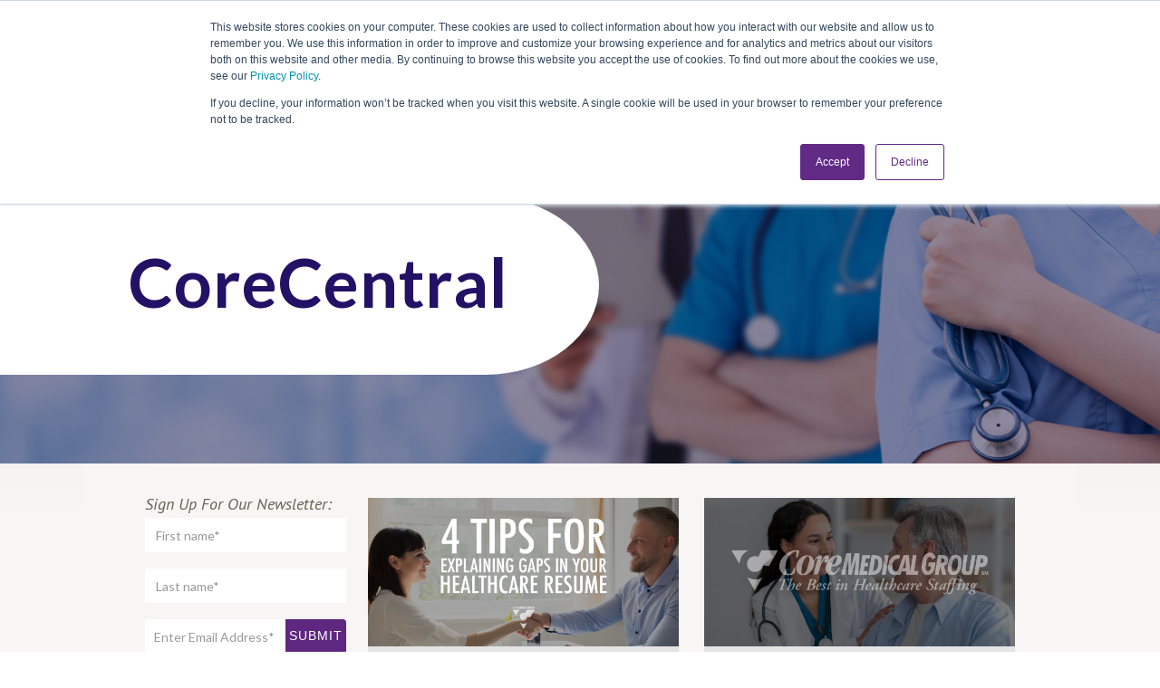

--- FILE ---
content_type: text/html; charset=UTF-8
request_url: https://www.coremedicalgroup.com/blog/topic/job-search
body_size: 16905
content:
<!doctype html><!--[if lt IE 7]> <html class="no-js lt-ie9 lt-ie8 lt-ie7" lang="en-us" > <![endif]--><!--[if IE 7]>    <html class="no-js lt-ie9 lt-ie8" lang="en-us" >        <![endif]--><!--[if IE 8]>    <html class="no-js lt-ie9" lang="en-us" >               <![endif]--><!--[if gt IE 8]><!--><html class="no-js" lang="en-us"><!--<![endif]--><head>
    <meta charset="utf-8">
    <meta http-equiv="X-UA-Compatible" content="IE=edge,chrome=1">
    <meta name="author" content="CoreMedical Group">
    <meta name="description" content="job search | Read CoreMedical Group's blog for the best healthcare staffing content.">
    <meta name="generator" content="HubSpot">
    <title>CoreMedical Group Blog | job search</title>
    <link rel="shortcut icon" href="https://www.coremedicalgroup.com/hubfs/Images/CMG-logo-small.png">
    
<meta name="viewport" content="width=device-width, initial-scale=1">

    <script src="/hs/hsstatic/jquery-libs/static-1.4/jquery/jquery-1.11.2.js"></script>
<script>hsjQuery = window['jQuery'];</script>
    <meta property="og:description" content="job search | Read CoreMedical Group's blog for the best healthcare staffing content.">
    <meta property="og:title" content="CoreMedical Group Blog | job search">
    <meta name="twitter:description" content="job search | Read CoreMedical Group's blog for the best healthcare staffing content.">
    <meta name="twitter:title" content="CoreMedical Group Blog | job search">

    

    
    <style>
a.cta_button{-moz-box-sizing:content-box !important;-webkit-box-sizing:content-box !important;box-sizing:content-box !important;vertical-align:middle}.hs-breadcrumb-menu{list-style-type:none;margin:0px 0px 0px 0px;padding:0px 0px 0px 0px}.hs-breadcrumb-menu-item{float:left;padding:10px 0px 10px 10px}.hs-breadcrumb-menu-divider:before{content:'›';padding-left:10px}.hs-featured-image-link{border:0}.hs-featured-image{float:right;margin:0 0 20px 20px;max-width:50%}@media (max-width: 568px){.hs-featured-image{float:none;margin:0;width:100%;max-width:100%}}.hs-screen-reader-text{clip:rect(1px, 1px, 1px, 1px);height:1px;overflow:hidden;position:absolute !important;width:1px}
</style>

<link rel="stylesheet" href="https://www.coremedicalgroup.com/hubfs/hub_generated/template_assets/1/148969141376/1741924359494/template_cmg2024.min.css">
<link rel="stylesheet" href="https://www.coremedicalgroup.com/hubfs/hub_generated/module_assets/1/148349809830/1741968302140/module_2024_Global_Masthead.min.css">
<link rel="stylesheet" href="/hs/hsstatic/AsyncSupport/static-1.501/sass/comments_listing_asset.css">
<link rel="stylesheet" href="https://www.coremedicalgroup.com/hubfs/hub_generated/module_assets/1/148336313674/1741968300169/module_2024_Global_Footer.min.css">
    

    
<!--  Added by GoogleAnalytics integration -->
<script>
var _hsp = window._hsp = window._hsp || [];
_hsp.push(['addPrivacyConsentListener', function(consent) { if (consent.allowed || (consent.categories && consent.categories.analytics)) {
  (function(i,s,o,g,r,a,m){i['GoogleAnalyticsObject']=r;i[r]=i[r]||function(){
  (i[r].q=i[r].q||[]).push(arguments)},i[r].l=1*new Date();a=s.createElement(o),
  m=s.getElementsByTagName(o)[0];a.async=1;a.src=g;m.parentNode.insertBefore(a,m)
})(window,document,'script','//www.google-analytics.com/analytics.js','ga');
  ga('create','UA-21813526-1','auto');
  ga('send','pageview');
}}]);
</script>

<!-- /Added by GoogleAnalytics integration -->

<!--  Added by GoogleAnalytics4 integration -->
<script>
var _hsp = window._hsp = window._hsp || [];
window.dataLayer = window.dataLayer || [];
function gtag(){dataLayer.push(arguments);}

var useGoogleConsentModeV2 = true;
var waitForUpdateMillis = 1000;


if (!window._hsGoogleConsentRunOnce) {
  window._hsGoogleConsentRunOnce = true;

  gtag('consent', 'default', {
    'ad_storage': 'denied',
    'analytics_storage': 'denied',
    'ad_user_data': 'denied',
    'ad_personalization': 'denied',
    'wait_for_update': waitForUpdateMillis
  });

  if (useGoogleConsentModeV2) {
    _hsp.push(['useGoogleConsentModeV2'])
  } else {
    _hsp.push(['addPrivacyConsentListener', function(consent){
      var hasAnalyticsConsent = consent && (consent.allowed || (consent.categories && consent.categories.analytics));
      var hasAdsConsent = consent && (consent.allowed || (consent.categories && consent.categories.advertisement));

      gtag('consent', 'update', {
        'ad_storage': hasAdsConsent ? 'granted' : 'denied',
        'analytics_storage': hasAnalyticsConsent ? 'granted' : 'denied',
        'ad_user_data': hasAdsConsent ? 'granted' : 'denied',
        'ad_personalization': hasAdsConsent ? 'granted' : 'denied'
      });
    }]);
  }
}

gtag('js', new Date());
gtag('set', 'developer_id.dZTQ1Zm', true);
gtag('config', 'G-2V4PRZJKJ5');
</script>
<script async src="https://www.googletagmanager.com/gtag/js?id=G-2V4PRZJKJ5"></script>

<!-- /Added by GoogleAnalytics4 integration -->

<!--  Added by GoogleTagManager integration -->
<script>
var _hsp = window._hsp = window._hsp || [];
window.dataLayer = window.dataLayer || [];
function gtag(){dataLayer.push(arguments);}

var useGoogleConsentModeV2 = true;
var waitForUpdateMillis = 1000;



var hsLoadGtm = function loadGtm() {
    if(window._hsGtmLoadOnce) {
      return;
    }

    if (useGoogleConsentModeV2) {

      gtag('set','developer_id.dZTQ1Zm',true);

      gtag('consent', 'default', {
      'ad_storage': 'denied',
      'analytics_storage': 'denied',
      'ad_user_data': 'denied',
      'ad_personalization': 'denied',
      'wait_for_update': waitForUpdateMillis
      });

      _hsp.push(['useGoogleConsentModeV2'])
    }

    (function(w,d,s,l,i){w[l]=w[l]||[];w[l].push({'gtm.start':
    new Date().getTime(),event:'gtm.js'});var f=d.getElementsByTagName(s)[0],
    j=d.createElement(s),dl=l!='dataLayer'?'&l='+l:'';j.async=true;j.src=
    'https://www.googletagmanager.com/gtm.js?id='+i+dl;f.parentNode.insertBefore(j,f);
    })(window,document,'script','dataLayer','GTM-5G7K32G');

    window._hsGtmLoadOnce = true;
};

_hsp.push(['addPrivacyConsentListener', function(consent){
  if(consent.allowed || (consent.categories && consent.categories.analytics)){
    hsLoadGtm();
  }
}]);

</script>

<!-- /Added by GoogleTagManager integration -->


<script>
    (function (c, s, q, u, a, r, e) {
        c.hj=c.hj||function(){(c.hj.q=c.hj.q||[]).push(arguments)};
        c._hjSettings = { hjid: a };
        r = s.getElementsByTagName('head')[0];
        e = s.createElement('script');
        e.async = true;
        e.src = q + c._hjSettings.hjid + u;
        r.appendChild(e);
    })(window, document, 'https://static.hj.contentsquare.net/c/csq-', '.js', 5276006);
</script>

<!-- Google Tag Manager -->
<script>(function(w,d,s,l,i){w[l]=w[l]||[];w[l].push({'gtm.start':
new Date().getTime(),event:'gtm.js'});var f=d.getElementsByTagName(s)[0],
j=d.createElement(s),dl=l!='dataLayer'?'&l='+l:'';j.async=true;j.src=
'https://www.googletagmanager.com/gtm.js?id='+i+dl;f.parentNode.insertBefore(j,f);
})(window,document,'script','dataLayer','GTM-5G7K32G');</script>
<!-- End Google Tag Manager -->

<meta property="og:type" content="blog">
<meta name="twitter:card" content="summary">
<meta name="twitter:domain" content="www.coremedicalgroup.com">
<link rel="alternate" type="application/rss+xml" href="https://www.coremedicalgroup.com/blog/rss.xml">
<script src="//platform.linkedin.com/in.js" type="text/javascript">
    lang: en_US
</script>

<meta http-equiv="content-language" content="en-us">
<link rel="stylesheet" href="//7052064.fs1.hubspotusercontent-na1.net/hubfs/7052064/hub_generated/template_assets/DEFAULT_ASSET/1761923143013/template_layout.min.css">


<link rel="stylesheet" href="https://www.coremedicalgroup.com/hubfs/hub_generated/template_assets/1/7257364446/1741924303973/template_Header_Footer_new.min.css">
<link rel="stylesheet" href="https://www.coremedicalgroup.com/hubfs/hub_generated/template_assets/1/5469466318/1741924297340/template_Blog_pillar.min.css">
<link rel="stylesheet" href="https://www.coremedicalgroup.com/hubfs/hub_generated/template_assets/1/5318233659/1741924290060/template_Core-Medical-Common.min.css">
<link rel="stylesheet" href="https://www.coremedicalgroup.com/hubfs/hub_generated/template_assets/1/7292129664/1741924305048/template_New_Blog.min.css">
<link rel="stylesheet" href="https://www.coremedicalgroup.com/hubfs/hub_generated/template_assets/1/28085349994/1741924307379/template_march_2020_style.css">

<link rel="next" href="https://www.coremedicalgroup.com/blog/topic/job-search/page/2">
    
<meta name="robots" content="index, follow">
<link rel="canonical" href="https://www.coremedicalgroup.com/blog/topic/job-search">
 
    

</head>
<body class="blog   hs-blog-id-3802511206 hs-blog-listing" style="">
<!--  Added by GoogleTagManager integration -->
<noscript><iframe src="https://www.googletagmanager.com/ns.html?id=GTM-5G7K32G" height="0" width="0" style="display:none;visibility:hidden"></iframe></noscript>

<!-- /Added by GoogleTagManager integration -->

    <div class="header-container-wrapper">
    <div class="header-container container-fluid">

<div class="row-fluid-wrapper row-depth-1 row-number-1 ">
<div class="row-fluid ">
<div class="span12 widget-span widget-type-global_group " style="" data-widget-type="global_group" data-x="0" data-w="12">
<div class="" data-global-widget-path="generated_global_groups/6777553959.html"><div class="row-fluid-wrapper row-depth-1 row-number-1 ">
<div class="row-fluid ">
<div class="span12 widget-span widget-type-custom_widget " style="" data-widget-type="custom_widget" data-x="0" data-w="12">
<div id="hs_cos_wrapper_module_1702699065924207" class="hs_cos_wrapper hs_cos_wrapper_widget hs_cos_wrapper_type_module" style="" data-hs-cos-general-type="widget" data-hs-cos-type="module"><div class="mh24">
  
    <div class="mh24__util">
      <div class="container">
        <span id="hs_cos_wrapper_module_1702699065924207_" class="hs_cos_wrapper hs_cos_wrapper_widget hs_cos_wrapper_type_simple_menu" style="" data-hs-cos-general-type="widget" data-hs-cos-type="simple_menu"><div id="hs_menu_wrapper_module_1702699065924207_" class="hs-menu-wrapper active-branch flyouts hs-menu-flow-horizontal" role="navigation" data-sitemap-name="" data-menu-id="" aria-label="Navigation Menu">
 <ul role="menu">
  <li class="hs-menu-item hs-menu-depth-1" role="none"><a href="https://my.coremedicalgroup.com/JobSearch" role="menuitem" target="_self">Looking for Work?</a></li>
  <li class="hs-menu-item hs-menu-depth-1" role="none"><a href="https://www.coremedicalgroup.com/employers/" role="menuitem" target="_self">Looking to Hire?</a></li>
  <li class="hs-menu-item hs-menu-depth-1" role="none"><a href="https://my.coremedicalgroup.com/" role="menuitem" target="_self">Login</a></li>
 </ul>
</div></span>
      </div>
    </div>
  
  <div class="mh24__main">
    <div class="container">
      <div class="nav24">
        <div class="nav24__brand">
          <a class="nav24-logo-link" href="https://www.coremedicalgroup.com/">
            <img src="https://www.coremedicalgroup.com/hubfs/CoreMed-Logo.svg" alt="CoreMedical Group">
          </a>
        </div>
        <div class="nav24__menu">
          <div class="nav24__menu__links" id="js-nav24">
            <div class="nav24__menu__links__inner">
              <span id="hs_cos_wrapper_module_1702699065924207_" class="hs_cos_wrapper hs_cos_wrapper_widget hs_cos_wrapper_type_menu" style="" data-hs-cos-general-type="widget" data-hs-cos-type="menu"><div id="hs_menu_wrapper_module_1702699065924207_" class="hs-menu-wrapper active-branch flyouts hs-menu-flow-horizontal" role="navigation" data-sitemap-name="default" data-menu-id="148366280044" aria-label="Navigation Menu">
 <ul role="menu">
  <li class="hs-menu-item hs-menu-depth-1 hs-item-has-children" role="none"><a href="https://www.coremedicalgroup.com/job-seekers" aria-haspopup="true" aria-expanded="false" role="menuitem">Job Seekers</a>
   <ul role="menu" class="hs-menu-children-wrapper">
    <li class="hs-menu-item hs-menu-depth-2" role="none"><a href="https://My.CoreMedicalGroup.com/JobSearch" role="menuitem">Job Search</a></li>
    <li class="hs-menu-item hs-menu-depth-2" role="none"><a href="https://www.coremedicalgroup.com/referral-program" role="menuitem">Refer A Friend</a></li>
    <li class="hs-menu-item hs-menu-depth-2 hs-item-has-children" role="none"><a href="https://www.coremedicalgroup.com/why-choose-cmg" role="menuitem">Why Travel With CoreMed</a>
     <ul role="menu" class="hs-menu-children-wrapper">
      <li class="hs-menu-item hs-menu-depth-3" role="none"><a href="https://www.coremedicalgroup.com/human-resources/benefits" role="menuitem">HR and Benefits</a></li>
      <li class="hs-menu-item hs-menu-depth-3" role="none"><a href="https://www.coremedicalgroup.com/club-coremed" role="menuitem">CoreMed Rewards</a></li>
     </ul></li>
    <li class="hs-menu-item hs-menu-depth-2" role="none"><a href="https://www.coremedicalgroup.com/ultimate-travel-nursing-guide" role="menuitem">Guide To Travel Nursing</a></li>
    <li class="hs-menu-item hs-menu-depth-2" role="none"><a href="https://www.coremedicalgroup.com/the-ultimate-guide-to-travel-therapy" role="menuitem">Guide To Travel Therapy</a></li>
    <li class="hs-menu-item hs-menu-depth-2" role="none"><a href="https://www.coremedicalgroup.com/ultimate-guide-to-locum-tenens" role="menuitem">Guide to Locum Tenens</a></li>
    <li class="hs-menu-item hs-menu-depth-2" role="none"><a href="https://www.coremedicalgroup.com/travel-respiratory-therapy-guide" role="menuitem">Guide to Respiratory Therapy</a></li>
    <li class="hs-menu-item hs-menu-depth-2" role="none"><a href="https://www.coremedicalgroup.com/interim-healthcare-management" role="menuitem">Guide to Interim Healthcare Management</a></li>
    <li class="hs-menu-item hs-menu-depth-2" role="none"><a href="https://www.coremedicalgroup.com/ultimate-guide-to-permanent-placement" role="menuitem">Guide to Permanent Placement</a></li>
   </ul></li>
  <li class="hs-menu-item hs-menu-depth-1 hs-item-has-children" role="none"><a href="https://www.coremedicalgroup.com/employers/" aria-haspopup="true" aria-expanded="false" role="menuitem">Employers</a>
   <ul role="menu" class="hs-menu-children-wrapper">
    <li class="hs-menu-item hs-menu-depth-2 hs-item-has-children" role="none"><a href="https://www.coremedicalgroup.com/services" role="menuitem">Services</a>
     <ul role="menu" class="hs-menu-children-wrapper">
      <li class="hs-menu-item hs-menu-depth-3" role="none"><a href="https://www.coremedicalgroup.com/travel-and-contract" role="menuitem">Contract &amp; Travel</a></li>
      <li class="hs-menu-item hs-menu-depth-3" role="none"><a href="https://www.coremedicalgroup.com/perm-placement" role="menuitem">Permanent Placement</a></li>
      <li class="hs-menu-item hs-menu-depth-3" role="none"><a href="https://www.coremedicalgroup.com/interim-management" role="menuitem">Interim Healthcare Leadership</a></li>
      <li class="hs-menu-item hs-menu-depth-3" role="none"><a href="https://www.coremedicalgroup.com/workforce-solutions" role="menuitem">Workforce Solutions</a></li>
     </ul></li>
    <li class="hs-menu-item hs-menu-depth-2 hs-item-has-children" role="none"><a href="https://www.coremedicalgroup.com/talent-we-place" role="menuitem">Talent We Place</a>
     <ul role="menu" class="hs-menu-children-wrapper">
      <li class="hs-menu-item hs-menu-depth-3" role="none"><a href="https://www.coremedicalgroup.com/talent-nursing" role="menuitem">Nursing</a></li>
      <li class="hs-menu-item hs-menu-depth-3" role="none"><a href="https://www.coremedicalgroup.com/talent-allied-therapy" role="menuitem">Therapy</a></li>
      <li class="hs-menu-item hs-menu-depth-3" role="none"><a href="https://www.coremedicalgroup.com/talent-advancedpracticeproviders" role="menuitem">Advanced Practice Providers</a></li>
      <li class="hs-menu-item hs-menu-depth-3" role="none"><a href="https://www.coremedicalgroup.com/talent-healthcareleadership" role="menuitem">Healthcare Leadership</a></li>
     </ul></li>
    <li class="hs-menu-item hs-menu-depth-2" role="none"><a href="https://www.coremedicalgroup.com/contact-cmg/" role="menuitem">Contact Us</a></li>
   </ul></li>
  <li class="hs-menu-item hs-menu-depth-1 hs-item-has-children" role="none"><a href="https://www.coremedicalgroup.com/club-coremed" aria-haspopup="true" aria-expanded="false" role="menuitem">Club CoreMed</a>
   <ul role="menu" class="hs-menu-children-wrapper">
    <li class="hs-menu-item hs-menu-depth-2" role="none"><a href="https://www.coremedicalgroup.com/club-coremed/2026" role="menuitem">All-Inclusive Trip</a></li>
    <li class="hs-menu-item hs-menu-depth-2" role="none"><a href="https://www.coremedicalgroup.com/club-coremed/ultimate-guide-2026" role="menuitem">Club CoreMed Ultimate Guide</a></li>
   </ul></li>
  <li class="hs-menu-item hs-menu-depth-1 hs-item-has-children" role="none"><a href="https://www.coremedicalgroup.com/about/us" aria-haspopup="true" aria-expanded="false" role="menuitem">About</a>
   <ul role="menu" class="hs-menu-children-wrapper">
    <li class="hs-menu-item hs-menu-depth-2" role="none"><a href="https://www.coremedicalgroup.com/staff-directory" role="menuitem">Our Leadership Team</a></li>
    <li class="hs-menu-item hs-menu-depth-2" role="none"><a href="https://www.coremedicalgroup.com/coremed-news" role="menuitem">CoreMed News</a></li>
    <li class="hs-menu-item hs-menu-depth-2" role="none"><a href="https://www.coremedicalgroup.com/open/positions/" role="menuitem">Corporate Careers</a></li>
    <li class="hs-menu-item hs-menu-depth-2" role="none"><a href="https://www.coremedicalgroup.com/our-blogs" role="menuitem">Blog</a></li>
   </ul></li>
  <li class="hs-menu-item hs-menu-depth-1" role="none"><a href="https://www.coremedicalgroup.com/contact-cmg/" role="menuitem">Contact</a></li>
  <li class="hs-menu-item hs-menu-depth-1 hs-item-has-children" role="none"><a href="https://www.coremedicalgroup.com/career-resources-for-traveling-nurses-and-therapists-new" aria-haspopup="true" aria-expanded="false" role="menuitem">Traveler Tools</a>
   <ul role="menu" class="hs-menu-children-wrapper">
    <li class="hs-menu-item hs-menu-depth-2" role="none"><a href="https://www.coremedicalgroup.com/referral-program" role="menuitem">Referral Program</a></li>
    <li class="hs-menu-item hs-menu-depth-2" role="none"><a href="https://www.coremedicalgroup.com/traveler-tools/resources/payroll-resources/" role="menuitem">Payroll Resources</a></li>
    <li class="hs-menu-item hs-menu-depth-2" role="none"><a href="https://www.coremedicalgroup.com/traveler-tools/resources/nursing-licensure/" role="menuitem">Nursing Licensure</a></li>
    <li class="hs-menu-item hs-menu-depth-2" role="none"><a href="https://www.coremedicalgroup.com/traveler-tools/resources/ot-licensure/" role="menuitem">OT Licensure</a></li>
    <li class="hs-menu-item hs-menu-depth-2" role="none"><a href="https://www.coremedicalgroup.com/traveler-tools/resources/pt-licensure/" role="menuitem">PT Licensure</a></li>
    <li class="hs-menu-item hs-menu-depth-2" role="none"><a href="https://www.coremedicalgroup.com/traveler-tools/resources/slp-licensure/" role="menuitem">SLP Licensure</a></li>
    <li class="hs-menu-item hs-menu-depth-2" role="none"><a href="https://www.coremedicalgroup.com/human-resources/benefits" role="menuitem">HR and Benefits</a></li>
    <li class="hs-menu-item hs-menu-depth-2" role="none"><a href="https://www.coremedicalgroup.com/cmgconnect" role="menuitem">CMGConnect - Mobile App </a></li>
    <li class="hs-menu-item hs-menu-depth-2" role="none"><a href="https://www.coremedicalgroup.com/traveler-tools/resources/housing-options/" role="menuitem">Housing Options</a></li>
   </ul></li>
 </ul>
</div></span>
            </div>
          </div>
          <div class="nav24__menu__toggle" aria-label="Toggle Navigation" id="js-navToggle24">
            <div class="nav24__menu__toggle__box">
              <div class="nav24__menu__toggle__box__inner"></div>
            </div>
          </div>
        </div>
        <div class="nav24__cta">
          
          
          <a class="btn24 btn24--white" href="https://my.coremedicalgroup.com/JobSearch">
            Let's Job Search
          </a>
        </div>
      </div>
    </div>
  </div>
</div></div>

</div><!--end widget-span -->
</div><!--end row-->
</div><!--end row-wrapper -->
</div>
</div><!--end widget-span -->
</div><!--end row-->
</div><!--end row-wrapper -->

    </div><!--end header -->
</div><!--end header wrapper -->

<div class="body-container-wrapper">
    <div class="body-container container-fluid">

<div class="row-fluid-wrapper row-depth-1 row-number-1 ">
<div class="row-fluid ">
<div id="ban" class="span12 widget-span widget-type-cell banner set-bg" style="" data-widget-type="cell" data-x="0" data-w="12">

<div class="row-fluid-wrapper row-depth-1 row-number-2 ">
<div class="row-fluid ">
<div class="span12 widget-span widget-type-custom_widget get-bg" style="" data-widget-type="custom_widget" data-x="0" data-w="12">
<div id="hs_cos_wrapper_module_1586250079320473" class="hs_cos_wrapper hs_cos_wrapper_widget hs_cos_wrapper_type_module widget-type-linked_image" style="" data-hs-cos-general-type="widget" data-hs-cos-type="module">
    






  



<span id="hs_cos_wrapper_module_1586250079320473_" class="hs_cos_wrapper hs_cos_wrapper_widget hs_cos_wrapper_type_linked_image" style="" data-hs-cos-general-type="widget" data-hs-cos-type="linked_image"><img src="https://www.coremedicalgroup.com/hubfs/CMG-March-Blog-Assets-2020/Blog-Banner-Img.png" class="hs-image-widget " style="max-width: 100%; height: auto;" alt="Blog-Banner-Img" title="Blog-Banner-Img"></span></div>

</div><!--end widget-span -->
</div><!--end row-->
</div><!--end row-wrapper -->

<div class="row-fluid-wrapper row-depth-1 row-number-3 ">
<div class="row-fluid ">
<div class="span12 widget-span widget-type-custom_widget " style="" data-widget-type="custom_widget" data-x="0" data-w="12">
<div id="hs_cos_wrapper_module_1586245223747149" class="hs_cos_wrapper hs_cos_wrapper_widget hs_cos_wrapper_type_module widget-type-header" style="" data-hs-cos-general-type="widget" data-hs-cos-type="module">



<span id="hs_cos_wrapper_module_1586245223747149_" class="hs_cos_wrapper hs_cos_wrapper_widget hs_cos_wrapper_type_header" style="" data-hs-cos-general-type="widget" data-hs-cos-type="header"><h1>CoreCentral</h1></span></div>

</div><!--end widget-span -->
</div><!--end row-->
</div><!--end row-wrapper -->

</div><!--end widget-span -->
</div><!--end row-->
</div><!--end row-wrapper -->

<div class="row-fluid-wrapper row-depth-1 row-number-4 ">
<div class="row-fluid ">
<div class="span12 widget-span widget-type-cell page-center content-wrapper blog-new" style="" data-widget-type="cell" data-x="0" data-w="12">

<div class="row-fluid-wrapper row-depth-1 row-number-5 ">
<div class="row-fluid ">
<div class="span3 widget-span widget-type-cell blog-sidebar mobileHide" style="" data-widget-type="cell" data-x="0" data-w="3">

<div class="row-fluid-wrapper row-depth-1 row-number-6 ">
<div class="row-fluid ">
<div class="span12 widget-span widget-type-rich_text custom-search-it" style="" data-widget-type="rich_text" data-x="0" data-w="12">
<div class="cell-wrapper layout-widget-wrapper">
<span id="hs_cos_wrapper_module_14799258677311127" class="hs_cos_wrapper hs_cos_wrapper_widget hs_cos_wrapper_type_rich_text" style="" data-hs-cos-general-type="widget" data-hs-cos-type="rich_text"><h3><a href="http://www.coreinfotechnology.com/job-seekers/job-search/?originalsource=Blog" target="_blank" rel="noopener">Search IT Jobs</a></h3>
<p>Are you an IT professional looking for a career in health information technology? Search our IT job database for opportunities in EMR upgrading and implementation, network engineering, HIT management and coding, and more.</p></span>
</div><!--end layout-widget-wrapper -->
</div><!--end widget-span -->
</div><!--end row-->
</div><!--end row-wrapper -->

<div class="row-fluid-wrapper row-depth-1 row-number-7 ">
<div class="row-fluid ">
<div class="span12 widget-span widget-type-blog_subscribe blog-emailform" style="" data-widget-type="blog_subscribe" data-x="0" data-w="12">
<div class="cell-wrapper layout-widget-wrapper">
<span id="hs_cos_wrapper_blog_subscription" class="hs_cos_wrapper hs_cos_wrapper_widget hs_cos_wrapper_type_blog_subscribe" style="" data-hs-cos-general-type="widget" data-hs-cos-type="blog_subscribe"><h3 id="hs_cos_wrapper_blog_subscription_title" class="hs_cos_wrapper form-title" data-hs-cos-general-type="widget_field" data-hs-cos-type="text">Sign up for our newsletter:</h3>

<div id="hs_form_target_blog_subscription_955"></div>



</span></div><!--end layout-widget-wrapper -->
</div><!--end widget-span -->
</div><!--end row-->
</div><!--end row-wrapper -->

<div class="row-fluid-wrapper row-depth-1 row-number-8 ">
<div class="row-fluid ">
<div class="span12 widget-span widget-type-rich_text custom-search-blog" style="" data-widget-type="rich_text" data-x="0" data-w="12">
<div class="cell-wrapper layout-widget-wrapper">
<span id="hs_cos_wrapper_module_145467285021346842" class="hs_cos_wrapper hs_cos_wrapper_widget hs_cos_wrapper_type_rich_text" style="" data-hs-cos-general-type="widget" data-hs-cos-type="rich_text"><h3><a href="https://my.coremedicalgroup.com/JobSearch/" target="_blank" rel="noopener">Search Healthcare Jobs</a></h3>
<p>Have a specific location in mind? We have travel nursing, travel allied, Locum Tenens, and permanent healthcare career opportunities in all 50 states. Search our healthcare job database to find the&nbsp;<span>position you are looking for.</span></p></span>
</div><!--end layout-widget-wrapper -->
</div><!--end widget-span -->
</div><!--end row-->
</div><!--end row-wrapper -->

<div class="row-fluid-wrapper row-depth-1 row-number-9 ">
<div class="row-fluid ">
<div class="span12 widget-span widget-type-post_filter custom-tags" style="" data-widget-type="post_filter" data-x="0" data-w="12">
<div class="cell-wrapper layout-widget-wrapper">
<span id="hs_cos_wrapper_module_145467270960444004" class="hs_cos_wrapper hs_cos_wrapper_widget hs_cos_wrapper_type_post_filter" style="" data-hs-cos-general-type="widget" data-hs-cos-type="post_filter"><div class="block">
  <h3><span>+</span> select a blog topic</h3>
  <div class="widget-module">
    <ul>
      
        <li>
          <a href="https://www.coremedicalgroup.com/blog/topic/401k">401k <span class="filter-link-count" dir="ltr">(2)</span></a>
        </li>
      
        <li>
          <a href="https://www.coremedicalgroup.com/blog/topic/aac">AAC <span class="filter-link-count" dir="ltr">(2)</span></a>
        </li>
      
        <li>
          <a href="https://www.coremedicalgroup.com/blog/topic/aat">aat <span class="filter-link-count" dir="ltr">(3)</span></a>
        </li>
      
        <li>
          <a href="https://www.coremedicalgroup.com/blog/topic/accessibility">accessibility <span class="filter-link-count" dir="ltr">(2)</span></a>
        </li>
      
        <li>
          <a href="https://www.coremedicalgroup.com/blog/topic/acute-care">acute care <span class="filter-link-count" dir="ltr">(13)</span></a>
        </li>
      
        <li style="display:none;">
          <a href="https://www.coremedicalgroup.com/blog/topic/acute-pain">acute pain <span class="filter-link-count" dir="ltr">(2)</span></a>
        </li>
      
        <li style="display:none;">
          <a href="https://www.coremedicalgroup.com/blog/topic/admissions">admissions <span class="filter-link-count" dir="ltr">(3)</span></a>
        </li>
      
        <li style="display:none;">
          <a href="https://www.coremedicalgroup.com/blog/topic/advice">advice <span class="filter-link-count" dir="ltr">(10)</span></a>
        </li>
      
        <li style="display:none;">
          <a href="https://www.coremedicalgroup.com/blog/topic/advocacy">advocacy <span class="filter-link-count" dir="ltr">(9)</span></a>
        </li>
      
        <li style="display:none;">
          <a href="https://www.coremedicalgroup.com/blog/topic/allied-health">Allied Health <span class="filter-link-count" dir="ltr">(67)</span></a>
        </li>
      
        <li style="display:none;">
          <a href="https://www.coremedicalgroup.com/blog/topic/alternative-career-paths">alternative career paths <span class="filter-link-count" dir="ltr">(5)</span></a>
        </li>
      
        <li style="display:none;">
          <a href="https://www.coremedicalgroup.com/blog/topic/alternative-careers">alternative careers <span class="filter-link-count" dir="ltr">(7)</span></a>
        </li>
      
        <li style="display:none;">
          <a href="https://www.coremedicalgroup.com/blog/topic/anatomy">anatomy <span class="filter-link-count" dir="ltr">(4)</span></a>
        </li>
      
        <li style="display:none;">
          <a href="https://www.coremedicalgroup.com/blog/topic/anatomy-and-physiology">anatomy and physiology <span class="filter-link-count" dir="ltr">(3)</span></a>
        </li>
      
        <li style="display:none;">
          <a href="https://www.coremedicalgroup.com/blog/topic/animals">animals <span class="filter-link-count" dir="ltr">(8)</span></a>
        </li>
      
        <li style="display:none;">
          <a href="https://www.coremedicalgroup.com/blog/topic/anxiety">anxiety <span class="filter-link-count" dir="ltr">(3)</span></a>
        </li>
      
        <li style="display:none;">
          <a href="https://www.coremedicalgroup.com/blog/topic/aota">aota <span class="filter-link-count" dir="ltr">(6)</span></a>
        </li>
      
        <li style="display:none;">
          <a href="https://www.coremedicalgroup.com/blog/topic/applications">applications <span class="filter-link-count" dir="ltr">(2)</span></a>
        </li>
      
        <li style="display:none;">
          <a href="https://www.coremedicalgroup.com/blog/topic/applied-functional-science">applied functional science <span class="filter-link-count" dir="ltr">(3)</span></a>
        </li>
      
        <li style="display:none;">
          <a href="https://www.coremedicalgroup.com/blog/topic/applying-to-grad-school">applying to grad school <span class="filter-link-count" dir="ltr">(27)</span></a>
        </li>
      
        <li style="display:none;">
          <a href="https://www.coremedicalgroup.com/blog/topic/apps">apps <span class="filter-link-count" dir="ltr">(3)</span></a>
        </li>
      
        <li style="display:none;">
          <a href="https://www.coremedicalgroup.com/blog/topic/apta">apta <span class="filter-link-count" dir="ltr">(22)</span></a>
        </li>
      
        <li style="display:none;">
          <a href="https://www.coremedicalgroup.com/blog/topic/apta-csm">apta csm <span class="filter-link-count" dir="ltr">(2)</span></a>
        </li>
      
        <li style="display:none;">
          <a href="https://www.coremedicalgroup.com/blog/topic/arthrokinematics">arthrokinematics <span class="filter-link-count" dir="ltr">(2)</span></a>
        </li>
      
        <li style="display:none;">
          <a href="https://www.coremedicalgroup.com/blog/topic/asd">asd <span class="filter-link-count" dir="ltr">(2)</span></a>
        </li>
      
        <li style="display:none;">
          <a href="https://www.coremedicalgroup.com/blog/topic/asha">asha <span class="filter-link-count" dir="ltr">(3)</span></a>
        </li>
      
        <li style="display:none;">
          <a href="https://www.coremedicalgroup.com/blog/topic/atcs">atcs <span class="filter-link-count" dir="ltr">(2)</span></a>
        </li>
      
        <li style="display:none;">
          <a href="https://www.coremedicalgroup.com/blog/topic/audio-flashcards">audio flashcards <span class="filter-link-count" dir="ltr">(6)</span></a>
        </li>
      
        <li style="display:none;">
          <a href="https://www.coremedicalgroup.com/blog/topic/audio-series">Audio Series <span class="filter-link-count" dir="ltr">(6)</span></a>
        </li>
      
        <li style="display:none;">
          <a href="https://www.coremedicalgroup.com/blog/topic/augmentative-and-alternative-communication">Augmentative and Alternative Communication <span class="filter-link-count" dir="ltr">(1)</span></a>
        </li>
      
        <li style="display:none;">
          <a href="https://www.coremedicalgroup.com/blog/topic/autism">autism <span class="filter-link-count" dir="ltr">(3)</span></a>
        </li>
      
        <li style="display:none;">
          <a href="https://www.coremedicalgroup.com/blog/topic/baseball">baseball <span class="filter-link-count" dir="ltr">(4)</span></a>
        </li>
      
        <li style="display:none;">
          <a href="https://www.coremedicalgroup.com/blog/topic/baseball-injuries">baseball injuries <span class="filter-link-count" dir="ltr">(3)</span></a>
        </li>
      
        <li style="display:none;">
          <a href="https://www.coremedicalgroup.com/blog/topic/benefits">benefits <span class="filter-link-count" dir="ltr">(2)</span></a>
        </li>
      
        <li style="display:none;">
          <a href="https://www.coremedicalgroup.com/blog/topic/best-undergrad-major">best undergrad major <span class="filter-link-count" dir="ltr">(2)</span></a>
        </li>
      
        <li style="display:none;">
          <a href="https://www.coremedicalgroup.com/blog/topic/billing-and-coding">billing and coding <span class="filter-link-count" dir="ltr">(5)</span></a>
        </li>
      
        <li style="display:none;">
          <a href="https://www.coremedicalgroup.com/blog/topic/biomechanics">biomechanics <span class="filter-link-count" dir="ltr">(3)</span></a>
        </li>
      
        <li style="display:none;">
          <a href="https://www.coremedicalgroup.com/blog/topic/biopsychosocial-model">biopsychosocial model <span class="filter-link-count" dir="ltr">(3)</span></a>
        </li>
      
        <li style="display:none;">
          <a href="https://www.coremedicalgroup.com/blog/topic/blogs">blogs <span class="filter-link-count" dir="ltr">(3)</span></a>
        </li>
      
        <li style="display:none;">
          <a href="https://www.coremedicalgroup.com/blog/topic/body-mechanics">body mechanics <span class="filter-link-count" dir="ltr">(2)</span></a>
        </li>
      
        <li style="display:none;">
          <a href="https://www.coremedicalgroup.com/blog/topic/bonuses">bonuses <span class="filter-link-count" dir="ltr">(1)</span></a>
        </li>
      
        <li style="display:none;">
          <a href="https://www.coremedicalgroup.com/blog/topic/budgeting">budgeting <span class="filter-link-count" dir="ltr">(4)</span></a>
        </li>
      
        <li style="display:none;">
          <a href="https://www.coremedicalgroup.com/blog/topic/building-a-practice">building a practice <span class="filter-link-count" dir="ltr">(1)</span></a>
        </li>
      
        <li style="display:none;">
          <a href="https://www.coremedicalgroup.com/blog/topic/burnout">burnout <span class="filter-link-count" dir="ltr">(25)</span></a>
        </li>
      
        <li style="display:none;">
          <a href="https://www.coremedicalgroup.com/blog/topic/business">Business <span class="filter-link-count" dir="ltr">(4)</span></a>
        </li>
      
        <li style="display:none;">
          <a href="https://www.coremedicalgroup.com/blog/topic/business-management">business management <span class="filter-link-count" dir="ltr">(1)</span></a>
        </li>
      
        <li style="display:none;">
          <a href="https://www.coremedicalgroup.com/blog/topic/california">california <span class="filter-link-count" dir="ltr">(2)</span></a>
        </li>
      
        <li style="display:none;">
          <a href="https://www.coremedicalgroup.com/blog/topic/canada">canada <span class="filter-link-count" dir="ltr">(1)</span></a>
        </li>
      
        <li style="display:none;">
          <a href="https://www.coremedicalgroup.com/blog/topic/canine-pt">canine pt <span class="filter-link-count" dir="ltr">(2)</span></a>
        </li>
      
        <li style="display:none;">
          <a href="https://www.coremedicalgroup.com/blog/topic/canine-rehabilitation">canine rehabilitation <span class="filter-link-count" dir="ltr">(4)</span></a>
        </li>
      
        <li style="display:none;">
          <a href="https://www.coremedicalgroup.com/blog/topic/cardiopulmonary-pt">cardiopulmonary pt <span class="filter-link-count" dir="ltr">(5)</span></a>
        </li>
      
        <li style="display:none;">
          <a href="https://www.coremedicalgroup.com/blog/topic/career-advice">career advice <span class="filter-link-count" dir="ltr">(4)</span></a>
        </li>
      
        <li style="display:none;">
          <a href="https://www.coremedicalgroup.com/blog/topic/career-development">career development <span class="filter-link-count" dir="ltr">(7)</span></a>
        </li>
      
        <li style="display:none;">
          <a href="https://www.coremedicalgroup.com/blog/topic/career-path">career path <span class="filter-link-count" dir="ltr">(6)</span></a>
        </li>
      
        <li style="display:none;">
          <a href="https://www.coremedicalgroup.com/blog/topic/careers">Careers <span class="filter-link-count" dir="ltr">(319)</span></a>
        </li>
      
        <li style="display:none;">
          <a href="https://www.coremedicalgroup.com/blog/topic/case-studies">case studies <span class="filter-link-count" dir="ltr">(2)</span></a>
        </li>
      
        <li style="display:none;">
          <a href="https://www.coremedicalgroup.com/blog/topic/cash-based-physical-therapy">cash-based physical therapy <span class="filter-link-count" dir="ltr">(3)</span></a>
        </li>
      
        <li style="display:none;">
          <a href="https://www.coremedicalgroup.com/blog/topic/ccc-slp">ccc-slp <span class="filter-link-count" dir="ltr">(2)</span></a>
        </li>
      
        <li style="display:none;">
          <a href="https://www.coremedicalgroup.com/blog/topic/certification">certification <span class="filter-link-count" dir="ltr">(5)</span></a>
        </li>
      
        <li style="display:none;">
          <a href="https://www.coremedicalgroup.com/blog/topic/certifications">certifications <span class="filter-link-count" dir="ltr">(7)</span></a>
        </li>
      
        <li style="display:none;">
          <a href="https://www.coremedicalgroup.com/blog/topic/chiropractors">chiropractors <span class="filter-link-count" dir="ltr">(2)</span></a>
        </li>
      
        <li style="display:none;">
          <a href="https://www.coremedicalgroup.com/blog/topic/chronic-pain">chronic pain <span class="filter-link-count" dir="ltr">(4)</span></a>
        </li>
      
        <li style="display:none;">
          <a href="https://www.coremedicalgroup.com/blog/topic/cht">cht <span class="filter-link-count" dir="ltr">(2)</span></a>
        </li>
      
        <li style="display:none;">
          <a href="https://www.coremedicalgroup.com/blog/topic/clinic-director">clinic director <span class="filter-link-count" dir="ltr">(2)</span></a>
        </li>
      
        <li style="display:none;">
          <a href="https://www.coremedicalgroup.com/blog/topic/clinic-owner">clinic owner <span class="filter-link-count" dir="ltr">(1)</span></a>
        </li>
      
        <li style="display:none;">
          <a href="https://www.coremedicalgroup.com/blog/topic/clinical">Clinical <span class="filter-link-count" dir="ltr">(204)</span></a>
        </li>
      
        <li style="display:none;">
          <a href="https://www.coremedicalgroup.com/blog/topic/clinical-advice">clinical advice <span class="filter-link-count" dir="ltr">(6)</span></a>
        </li>
      
        <li style="display:none;">
          <a href="https://www.coremedicalgroup.com/blog/topic/clinical-affiliations">clinical affiliations <span class="filter-link-count" dir="ltr">(7)</span></a>
        </li>
      
        <li style="display:none;">
          <a href="https://www.coremedicalgroup.com/blog/topic/clinical-care">clinical care <span class="filter-link-count" dir="ltr">(3)</span></a>
        </li>
      
        <li style="display:none;">
          <a href="https://www.coremedicalgroup.com/blog/topic/clinical-fellowship">clinical fellowship <span class="filter-link-count" dir="ltr">(3)</span></a>
        </li>
      
        <li style="display:none;">
          <a href="https://www.coremedicalgroup.com/blog/topic/clinical-instructor">clinical instructor <span class="filter-link-count" dir="ltr">(6)</span></a>
        </li>
      
        <li style="display:none;">
          <a href="https://www.coremedicalgroup.com/blog/topic/clinical-reasoning">clinical reasoning <span class="filter-link-count" dir="ltr">(3)</span></a>
        </li>
      
        <li style="display:none;">
          <a href="https://www.coremedicalgroup.com/blog/topic/clinical-rotation">clinical rotation <span class="filter-link-count" dir="ltr">(9)</span></a>
        </li>
      
        <li style="display:none;">
          <a href="https://www.coremedicalgroup.com/blog/topic/clinical-skills">clinical skills <span class="filter-link-count" dir="ltr">(7)</span></a>
        </li>
      
        <li style="display:none;">
          <a href="https://www.coremedicalgroup.com/blog/topic/club-coremed">Club CoreMed <span class="filter-link-count" dir="ltr">(8)</span></a>
        </li>
      
        <li style="display:none;">
          <a href="https://www.coremedicalgroup.com/blog/topic/cms">cms <span class="filter-link-count" dir="ltr">(1)</span></a>
        </li>
      
        <li style="display:none;">
          <a href="https://www.coremedicalgroup.com/blog/topic/co-management">co-management <span class="filter-link-count" dir="ltr">(2)</span></a>
        </li>
      
        <li style="display:none;">
          <a href="https://www.coremedicalgroup.com/blog/topic/collaboration">collaboration <span class="filter-link-count" dir="ltr">(1)</span></a>
        </li>
      
        <li style="display:none;">
          <a href="https://www.coremedicalgroup.com/blog/topic/communication">communication <span class="filter-link-count" dir="ltr">(19)</span></a>
        </li>
      
        <li style="display:none;">
          <a href="https://www.coremedicalgroup.com/blog/topic/community-service">community service <span class="filter-link-count" dir="ltr">(5)</span></a>
        </li>
      
        <li style="display:none;">
          <a href="https://www.coremedicalgroup.com/blog/topic/company-culture">company culture <span class="filter-link-count" dir="ltr">(4)</span></a>
        </li>
      
        <li style="display:none;">
          <a href="https://www.coremedicalgroup.com/blog/topic/company-news">Company News <span class="filter-link-count" dir="ltr">(74)</span></a>
        </li>
      
        <li style="display:none;">
          <a href="https://www.coremedicalgroup.com/blog/topic/compassion">compassion <span class="filter-link-count" dir="ltr">(1)</span></a>
        </li>
      
        <li style="display:none;">
          <a href="https://www.coremedicalgroup.com/blog/topic/conferences">conferences <span class="filter-link-count" dir="ltr">(2)</span></a>
        </li>
      
        <li style="display:none;">
          <a href="https://www.coremedicalgroup.com/blog/topic/consulting">consulting <span class="filter-link-count" dir="ltr">(2)</span></a>
        </li>
      
        <li style="display:none;">
          <a href="https://www.coremedicalgroup.com/blog/topic/continue-education">continue education <span class="filter-link-count" dir="ltr">(3)</span></a>
        </li>
      
        <li style="display:none;">
          <a href="https://www.coremedicalgroup.com/blog/topic/continuing-education">continuing education <span class="filter-link-count" dir="ltr">(31)</span></a>
        </li>
      
        <li style="display:none;">
          <a href="https://www.coremedicalgroup.com/blog/topic/contract-negotiation">contract negotiation <span class="filter-link-count" dir="ltr">(2)</span></a>
        </li>
      
        <li style="display:none;">
          <a href="https://www.coremedicalgroup.com/blog/topic/contractor">contractor <span class="filter-link-count" dir="ltr">(1)</span></a>
        </li>
      
        <li style="display:none;">
          <a href="https://www.coremedicalgroup.com/blog/topic/core-careers">Core Careers <span class="filter-link-count" dir="ltr">(27)</span></a>
        </li>
      
        <li style="display:none;">
          <a href="https://www.coremedicalgroup.com/blog/topic/core-cares">Core Cares <span class="filter-link-count" dir="ltr">(3)</span></a>
        </li>
      
        <li style="display:none;">
          <a href="https://www.coremedicalgroup.com/blog/topic/coronavirus">coronavirus <span class="filter-link-count" dir="ltr">(9)</span></a>
        </li>
      
        <li style="display:none;">
          <a href="https://www.coremedicalgroup.com/blog/topic/covalentcareers-newsroom">CovalentCareers Newsroom <span class="filter-link-count" dir="ltr">(2)</span></a>
        </li>
      
        <li style="display:none;">
          <a href="https://www.coremedicalgroup.com/blog/topic/cover-letter">cover letter <span class="filter-link-count" dir="ltr">(22)</span></a>
        </li>
      
        <li style="display:none;">
          <a href="https://www.coremedicalgroup.com/blog/topic/cranial-nerves">cranial nerves <span class="filter-link-count" dir="ltr">(1)</span></a>
        </li>
      
        <li style="display:none;">
          <a href="https://www.coremedicalgroup.com/blog/topic/credentialing">credentialing <span class="filter-link-count" dir="ltr">(3)</span></a>
        </li>
      
        <li style="display:none;">
          <a href="https://www.coremedicalgroup.com/blog/topic/crossfit">crossfit <span class="filter-link-count" dir="ltr">(5)</span></a>
        </li>
      
        <li style="display:none;">
          <a href="https://www.coremedicalgroup.com/blog/topic/csm">csm <span class="filter-link-count" dir="ltr">(15)</span></a>
        </li>
      
        <li style="display:none;">
          <a href="https://www.coremedicalgroup.com/blog/topic/csm-2018">csm 2018 <span class="filter-link-count" dir="ltr">(15)</span></a>
        </li>
      
        <li style="display:none;">
          <a href="https://www.coremedicalgroup.com/blog/topic/cultural-competency">cultural competency <span class="filter-link-count" dir="ltr">(2)</span></a>
        </li>
      
        <li style="display:none;">
          <a href="https://www.coremedicalgroup.com/blog/topic/dating">dating <span class="filter-link-count" dir="ltr">(2)</span></a>
        </li>
      
        <li style="display:none;">
          <a href="https://www.coremedicalgroup.com/blog/topic/deadlift">deadlift <span class="filter-link-count" dir="ltr">(2)</span></a>
        </li>
      
        <li style="display:none;">
          <a href="https://www.coremedicalgroup.com/blog/topic/degrees">degrees <span class="filter-link-count" dir="ltr">(2)</span></a>
        </li>
      
        <li style="display:none;">
          <a href="https://www.coremedicalgroup.com/blog/topic/dementia">dementia <span class="filter-link-count" dir="ltr">(1)</span></a>
        </li>
      
        <li style="display:none;">
          <a href="https://www.coremedicalgroup.com/blog/topic/depression">depression <span class="filter-link-count" dir="ltr">(2)</span></a>
        </li>
      
        <li style="display:none;">
          <a href="https://www.coremedicalgroup.com/blog/topic/diabetes">diabetes <span class="filter-link-count" dir="ltr">(2)</span></a>
        </li>
      
        <li style="display:none;">
          <a href="https://www.coremedicalgroup.com/blog/topic/diagnosis">diagnosis <span class="filter-link-count" dir="ltr">(1)</span></a>
        </li>
      
        <li style="display:none;">
          <a href="https://www.coremedicalgroup.com/blog/topic/difficult-patients">difficult patients <span class="filter-link-count" dir="ltr">(2)</span></a>
        </li>
      
        <li style="display:none;">
          <a href="https://www.coremedicalgroup.com/blog/topic/direct-access">direct access <span class="filter-link-count" dir="ltr">(6)</span></a>
        </li>
      
        <li style="display:none;">
          <a href="https://www.coremedicalgroup.com/blog/topic/dry-needling">dry needling <span class="filter-link-count" dir="ltr">(4)</span></a>
        </li>
      
        <li style="display:none;">
          <a href="https://www.coremedicalgroup.com/blog/topic/early-intervention">early intervention <span class="filter-link-count" dir="ltr">(3)</span></a>
        </li>
      
        <li style="display:none;">
          <a href="https://www.coremedicalgroup.com/blog/topic/eating-disorders">eating disorders <span class="filter-link-count" dir="ltr">(4)</span></a>
        </li>
      
        <li style="display:none;">
          <a href="https://www.coremedicalgroup.com/blog/topic/education">education <span class="filter-link-count" dir="ltr">(15)</span></a>
        </li>
      
        <li style="display:none;">
          <a href="https://www.coremedicalgroup.com/blog/topic/employee-satisfaction">employee satisfaction <span class="filter-link-count" dir="ltr">(1)</span></a>
        </li>
      
        <li style="display:none;">
          <a href="https://www.coremedicalgroup.com/blog/topic/employer">employer <span class="filter-link-count" dir="ltr">(1)</span></a>
        </li>
      
        <li style="display:none;">
          <a href="https://www.coremedicalgroup.com/blog/topic/employment-contract">employment contract <span class="filter-link-count" dir="ltr">(2)</span></a>
        </li>
      
        <li style="display:none;">
          <a href="https://www.coremedicalgroup.com/blog/topic/entrepreneur">entrepreneur <span class="filter-link-count" dir="ltr">(2)</span></a>
        </li>
      
        <li style="display:none;">
          <a href="https://www.coremedicalgroup.com/blog/topic/evaluations">evaluations <span class="filter-link-count" dir="ltr">(2)</span></a>
        </li>
      
        <li style="display:none;">
          <a href="https://www.coremedicalgroup.com/blog/topic/evidence-based-medicine">evidence based medicine <span class="filter-link-count" dir="ltr">(19)</span></a>
        </li>
      
        <li style="display:none;">
          <a href="https://www.coremedicalgroup.com/blog/topic/evidence-based-practice">evidence-based practice <span class="filter-link-count" dir="ltr">(5)</span></a>
        </li>
      
        <li style="display:none;">
          <a href="https://www.coremedicalgroup.com/blog/topic/exam">exam <span class="filter-link-count" dir="ltr">(2)</span></a>
        </li>
      
        <li style="display:none;">
          <a href="https://www.coremedicalgroup.com/blog/topic/exercise-physiology">exercise physiology <span class="filter-link-count" dir="ltr">(2)</span></a>
        </li>
      
        <li style="display:none;">
          <a href="https://www.coremedicalgroup.com/blog/topic/facebook">facebook <span class="filter-link-count" dir="ltr">(7)</span></a>
        </li>
      
        <li style="display:none;">
          <a href="https://www.coremedicalgroup.com/blog/topic/facebook-ads">facebook ads <span class="filter-link-count" dir="ltr">(2)</span></a>
        </li>
      
        <li style="display:none;">
          <a href="https://www.coremedicalgroup.com/blog/topic/failure">failure <span class="filter-link-count" dir="ltr">(4)</span></a>
        </li>
      
        <li style="display:none;">
          <a href="https://www.coremedicalgroup.com/blog/topic/family">family <span class="filter-link-count" dir="ltr">(1)</span></a>
        </li>
      
        <li style="display:none;">
          <a href="https://www.coremedicalgroup.com/blog/topic/fieldwork">fieldwork <span class="filter-link-count" dir="ltr">(7)</span></a>
        </li>
      
        <li style="display:none;">
          <a href="https://www.coremedicalgroup.com/blog/topic/finance">Finance <span class="filter-link-count" dir="ltr">(29)</span></a>
        </li>
      
        <li style="display:none;">
          <a href="https://www.coremedicalgroup.com/blog/topic/finances">finances <span class="filter-link-count" dir="ltr">(4)</span></a>
        </li>
      
        <li style="display:none;">
          <a href="https://www.coremedicalgroup.com/blog/topic/financial">financial <span class="filter-link-count" dir="ltr">(1)</span></a>
        </li>
      
        <li style="display:none;">
          <a href="https://www.coremedicalgroup.com/blog/topic/financial-calculator">financial calculator <span class="filter-link-count" dir="ltr">(1)</span></a>
        </li>
      
        <li style="display:none;">
          <a href="https://www.coremedicalgroup.com/blog/topic/for-fun">for fun <span class="filter-link-count" dir="ltr">(5)</span></a>
        </li>
      
        <li style="display:none;">
          <a href="https://www.coremedicalgroup.com/blog/topic/fox-rehab">fox rehab <span class="filter-link-count" dir="ltr">(8)</span></a>
        </li>
      
        <li style="display:none;">
          <a href="https://www.coremedicalgroup.com/blog/topic/functional-movement">functional movement <span class="filter-link-count" dir="ltr">(3)</span></a>
        </li>
      
        <li style="display:none;">
          <a href="https://www.coremedicalgroup.com/blog/topic/gait-analysis">gait analysis <span class="filter-link-count" dir="ltr">(4)</span></a>
        </li>
      
        <li style="display:none;">
          <a href="https://www.coremedicalgroup.com/blog/topic/gait-training">gait training <span class="filter-link-count" dir="ltr">(6)</span></a>
        </li>
      
        <li style="display:none;">
          <a href="https://www.coremedicalgroup.com/blog/topic/gender">gender <span class="filter-link-count" dir="ltr">(1)</span></a>
        </li>
      
        <li style="display:none;">
          <a href="https://www.coremedicalgroup.com/blog/topic/general">General <span class="filter-link-count" dir="ltr">(18)</span></a>
        </li>
      
        <li style="display:none;">
          <a href="https://www.coremedicalgroup.com/blog/topic/general-healthcare">general healthcare <span class="filter-link-count" dir="ltr">(1)</span></a>
        </li>
      
        <li style="display:none;">
          <a href="https://www.coremedicalgroup.com/blog/topic/geriatrics">geriatrics <span class="filter-link-count" dir="ltr">(6)</span></a>
        </li>
      
        <li style="display:none;">
          <a href="https://www.coremedicalgroup.com/blog/topic/get-involved">get involved <span class="filter-link-count" dir="ltr">(3)</span></a>
        </li>
      
        <li style="display:none;">
          <a href="https://www.coremedicalgroup.com/blog/topic/global-pt">global pt <span class="filter-link-count" dir="ltr">(4)</span></a>
        </li>
      
        <li style="display:none;">
          <a href="https://www.coremedicalgroup.com/blog/topic/goal-setting">goal setting <span class="filter-link-count" dir="ltr">(1)</span></a>
        </li>
      
        <li style="display:none;">
          <a href="https://www.coremedicalgroup.com/blog/topic/grad-school">Grad School <span class="filter-link-count" dir="ltr">(89)</span></a>
        </li>
      
        <li style="display:none;">
          <a href="https://www.coremedicalgroup.com/blog/topic/growth">growth <span class="filter-link-count" dir="ltr">(2)</span></a>
        </li>
      
        <li style="display:none;">
          <a href="https://www.coremedicalgroup.com/blog/topic/healthcare-copywriting">healthcare copywriting <span class="filter-link-count" dir="ltr">(1)</span></a>
        </li>
      
        <li style="display:none;">
          <a href="https://www.coremedicalgroup.com/blog/topic/healthcare-recruiting">healthcare recruiting <span class="filter-link-count" dir="ltr">(1)</span></a>
        </li>
      
        <li style="display:none;">
          <a href="https://www.coremedicalgroup.com/blog/topic/hep">hep <span class="filter-link-count" dir="ltr">(2)</span></a>
        </li>
      
        <li style="display:none;">
          <a href="https://www.coremedicalgroup.com/blog/topic/hiring">hiring <span class="filter-link-count" dir="ltr">(15)</span></a>
        </li>
      
        <li style="display:none;">
          <a href="https://www.coremedicalgroup.com/blog/topic/holistic-practice">holistic practice <span class="filter-link-count" dir="ltr">(2)</span></a>
        </li>
      
        <li style="display:none;">
          <a href="https://www.coremedicalgroup.com/blog/topic/home-exercise-programs">home exercise programs <span class="filter-link-count" dir="ltr">(2)</span></a>
        </li>
      
        <li style="display:none;">
          <a href="https://www.coremedicalgroup.com/blog/topic/home-health">home health <span class="filter-link-count" dir="ltr">(18)</span></a>
        </li>
      
        <li style="display:none;">
          <a href="https://www.coremedicalgroup.com/blog/topic/hospital">hospital <span class="filter-link-count" dir="ltr">(5)</span></a>
        </li>
      
        <li style="display:none;">
          <a href="https://www.coremedicalgroup.com/blog/topic/hr">hr <span class="filter-link-count" dir="ltr">(1)</span></a>
        </li>
      
        <li style="display:none;">
          <a href="https://www.coremedicalgroup.com/blog/topic/human-resources">human resources <span class="filter-link-count" dir="ltr">(1)</span></a>
        </li>
      
        <li style="display:none;">
          <a href="https://www.coremedicalgroup.com/blog/topic/humor">humor <span class="filter-link-count" dir="ltr">(7)</span></a>
        </li>
      
        <li style="display:none;">
          <a href="https://www.coremedicalgroup.com/blog/topic/imposter-syndrome">imposter syndrome <span class="filter-link-count" dir="ltr">(1)</span></a>
        </li>
      
        <li style="display:none;">
          <a href="https://www.coremedicalgroup.com/blog/topic/infographic">infographic <span class="filter-link-count" dir="ltr">(1)</span></a>
        </li>
      
        <li style="display:none;">
          <a href="https://www.coremedicalgroup.com/blog/topic/inpatient-rehab">inpatient rehab <span class="filter-link-count" dir="ltr">(6)</span></a>
        </li>
      
        <li style="display:none;">
          <a href="https://www.coremedicalgroup.com/blog/topic/instagram">instagram <span class="filter-link-count" dir="ltr">(5)</span></a>
        </li>
      
        <li style="display:none;">
          <a href="https://www.coremedicalgroup.com/blog/topic/insurance">insurance <span class="filter-link-count" dir="ltr">(13)</span></a>
        </li>
      
        <li style="display:none;">
          <a href="https://www.coremedicalgroup.com/blog/topic/interdisciplinary">interdisciplinary <span class="filter-link-count" dir="ltr">(4)</span></a>
        </li>
      
        <li style="display:none;">
          <a href="https://www.coremedicalgroup.com/blog/topic/interdisciplinary-healthcare">interdisciplinary healthcare <span class="filter-link-count" dir="ltr">(3)</span></a>
        </li>
      
        <li style="display:none;">
          <a href="https://www.coremedicalgroup.com/blog/topic/interim">Interim <span class="filter-link-count" dir="ltr">(4)</span></a>
        </li>
      
        <li style="display:none;">
          <a href="https://www.coremedicalgroup.com/blog/topic/internship">internship <span class="filter-link-count" dir="ltr">(2)</span></a>
        </li>
      
        <li style="display:none;">
          <a href="https://www.coremedicalgroup.com/blog/topic/interview">interview <span class="filter-link-count" dir="ltr">(51)</span></a>
        </li>
      
        <li style="display:none;">
          <a href="https://www.coremedicalgroup.com/blog/topic/investing">investing <span class="filter-link-count" dir="ltr">(3)</span></a>
        </li>
      
        <li style="display:none;">
          <a href="https://www.coremedicalgroup.com/blog/topic/involvement">Involvement <span class="filter-link-count" dir="ltr">(3)</span></a>
        </li>
      
        <li style="display:none;">
          <a href="https://www.coremedicalgroup.com/blog/topic/job-descriptions">job descriptions <span class="filter-link-count" dir="ltr">(1)</span></a>
        </li>
      
        <li style="display:none;">
          <a href="https://www.coremedicalgroup.com/blog/topic/job-search">job search <span class="filter-link-count" dir="ltr">(57)</span></a>
        </li>
      
        <li style="display:none;">
          <a href="https://www.coremedicalgroup.com/blog/topic/jobs">jobs <span class="filter-link-count" dir="ltr">(2)</span></a>
        </li>
      
        <li style="display:none;">
          <a href="https://www.coremedicalgroup.com/blog/topic/joint-replacement">joint replacement <span class="filter-link-count" dir="ltr">(2)</span></a>
        </li>
      
        <li style="display:none;">
          <a href="https://www.coremedicalgroup.com/blog/topic/kids">kids <span class="filter-link-count" dir="ltr">(1)</span></a>
        </li>
      
        <li style="display:none;">
          <a href="https://www.coremedicalgroup.com/blog/topic/knee-pain">knee pain <span class="filter-link-count" dir="ltr">(2)</span></a>
        </li>
      
        <li style="display:none;">
          <a href="https://www.coremedicalgroup.com/blog/topic/learning">learning <span class="filter-link-count" dir="ltr">(2)</span></a>
        </li>
      
        <li style="display:none;">
          <a href="https://www.coremedicalgroup.com/blog/topic/legal">legal <span class="filter-link-count" dir="ltr">(1)</span></a>
        </li>
      
        <li style="display:none;">
          <a href="https://www.coremedicalgroup.com/blog/topic/level-2-fieldwork">level 2 fieldwork <span class="filter-link-count" dir="ltr">(5)</span></a>
        </li>
      
        <li style="display:none;">
          <a href="https://www.coremedicalgroup.com/blog/topic/licensing">Licensing <span class="filter-link-count" dir="ltr">(38)</span></a>
        </li>
      
        <li style="display:none;">
          <a href="https://www.coremedicalgroup.com/blog/topic/licensure">licensure <span class="filter-link-count" dir="ltr">(18)</span></a>
        </li>
      
        <li style="display:none;">
          <a href="https://www.coremedicalgroup.com/blog/topic/lifestyle">Lifestyle <span class="filter-link-count" dir="ltr">(19)</span></a>
        </li>
      
        <li style="display:none;">
          <a href="https://www.coremedicalgroup.com/blog/topic/loans">loans <span class="filter-link-count" dir="ltr">(5)</span></a>
        </li>
      
        <li style="display:none;">
          <a href="https://www.coremedicalgroup.com/blog/topic/locum-tenens">Locum Tenens <span class="filter-link-count" dir="ltr">(29)</span></a>
        </li>
      
        <li style="display:none;">
          <a href="https://www.coremedicalgroup.com/blog/topic/low-back-pain">low back pain <span class="filter-link-count" dir="ltr">(6)</span></a>
        </li>
      
        <li style="display:none;">
          <a href="https://www.coremedicalgroup.com/blog/topic/low-vision">low vision <span class="filter-link-count" dir="ltr">(1)</span></a>
        </li>
      
        <li style="display:none;">
          <a href="https://www.coremedicalgroup.com/blog/topic/lumbopelvic-stability">lumbopelvic stability <span class="filter-link-count" dir="ltr">(2)</span></a>
        </li>
      
        <li style="display:none;">
          <a href="https://www.coremedicalgroup.com/blog/topic/management">management <span class="filter-link-count" dir="ltr">(1)</span></a>
        </li>
      
        <li style="display:none;">
          <a href="https://www.coremedicalgroup.com/blog/topic/manual-therapy">manual therapy <span class="filter-link-count" dir="ltr">(20)</span></a>
        </li>
      
        <li style="display:none;">
          <a href="https://www.coremedicalgroup.com/blog/topic/marketing">marketing <span class="filter-link-count" dir="ltr">(19)</span></a>
        </li>
      
        <li style="display:none;">
          <a href="https://www.coremedicalgroup.com/blog/topic/medbridge">medbridge <span class="filter-link-count" dir="ltr">(2)</span></a>
        </li>
      
        <li style="display:none;">
          <a href="https://www.coremedicalgroup.com/blog/topic/medicaid">medicaid <span class="filter-link-count" dir="ltr">(3)</span></a>
        </li>
      
        <li style="display:none;">
          <a href="https://www.coremedicalgroup.com/blog/topic/medical-model">medical model <span class="filter-link-count" dir="ltr">(2)</span></a>
        </li>
      
        <li style="display:none;">
          <a href="https://www.coremedicalgroup.com/blog/topic/medical-staffing">Medical Staffing <span class="filter-link-count" dir="ltr">(83)</span></a>
        </li>
      
        <li style="display:none;">
          <a href="https://www.coremedicalgroup.com/blog/topic/medicare">medicare <span class="filter-link-count" dir="ltr">(6)</span></a>
        </li>
      
        <li style="display:none;">
          <a href="https://www.coremedicalgroup.com/blog/topic/medications">medications <span class="filter-link-count" dir="ltr">(1)</span></a>
        </li>
      
        <li style="display:none;">
          <a href="https://www.coremedicalgroup.com/blog/topic/mental-health">mental health <span class="filter-link-count" dir="ltr">(8)</span></a>
        </li>
      
        <li style="display:none;">
          <a href="https://www.coremedicalgroup.com/blog/topic/mental-health-day">mental health day <span class="filter-link-count" dir="ltr">(1)</span></a>
        </li>
      
        <li style="display:none;">
          <a href="https://www.coremedicalgroup.com/blog/topic/mentorship">mentorship <span class="filter-link-count" dir="ltr">(31)</span></a>
        </li>
      
        <li style="display:none;">
          <a href="https://www.coremedicalgroup.com/blog/topic/military-pt">military pt <span class="filter-link-count" dir="ltr">(3)</span></a>
        </li>
      
        <li style="display:none;">
          <a href="https://www.coremedicalgroup.com/blog/topic/mindfulness">mindfulness <span class="filter-link-count" dir="ltr">(6)</span></a>
        </li>
      
        <li style="display:none;">
          <a href="https://www.coremedicalgroup.com/blog/topic/mlb">mlb <span class="filter-link-count" dir="ltr">(3)</span></a>
        </li>
      
        <li style="display:none;">
          <a href="https://www.coremedicalgroup.com/blog/topic/mobile-practice">mobile practice <span class="filter-link-count" dir="ltr">(2)</span></a>
        </li>
      
        <li style="display:none;">
          <a href="https://www.coremedicalgroup.com/blog/topic/modalities">modalities <span class="filter-link-count" dir="ltr">(2)</span></a>
        </li>
      
        <li style="display:none;">
          <a href="https://www.coremedicalgroup.com/blog/topic/money">money <span class="filter-link-count" dir="ltr">(6)</span></a>
        </li>
      
        <li style="display:none;">
          <a href="https://www.coremedicalgroup.com/blog/topic/morale">morale <span class="filter-link-count" dir="ltr">(1)</span></a>
        </li>
      
        <li style="display:none;">
          <a href="https://www.coremedicalgroup.com/blog/topic/multiple-sclerosis">multiple sclerosis <span class="filter-link-count" dir="ltr">(1)</span></a>
        </li>
      
        <li style="display:none;">
          <a href="https://www.coremedicalgroup.com/blog/topic/musculoskeletal">musculoskeletal <span class="filter-link-count" dir="ltr">(3)</span></a>
        </li>
      
        <li style="display:none;">
          <a href="https://www.coremedicalgroup.com/blog/topic/myths">myths <span class="filter-link-count" dir="ltr">(2)</span></a>
        </li>
      
        <li style="display:none;">
          <a href="https://www.coremedicalgroup.com/blog/topic/nbcot">nbcot <span class="filter-link-count" dir="ltr">(12)</span></a>
        </li>
      
        <li style="display:none;">
          <a href="https://www.coremedicalgroup.com/blog/topic/negotiation">negotiation <span class="filter-link-count" dir="ltr">(1)</span></a>
        </li>
      
        <li style="display:none;">
          <a href="https://www.coremedicalgroup.com/blog/topic/networking">networking <span class="filter-link-count" dir="ltr">(25)</span></a>
        </li>
      
        <li style="display:none;">
          <a href="https://www.coremedicalgroup.com/blog/topic/neuro-rehab">neuro rehab <span class="filter-link-count" dir="ltr">(6)</span></a>
        </li>
      
        <li style="display:none;">
          <a href="https://www.coremedicalgroup.com/blog/topic/neurological-disorder">neurological disorder <span class="filter-link-count" dir="ltr">(2)</span></a>
        </li>
      
        <li style="display:none;">
          <a href="https://www.coremedicalgroup.com/blog/topic/neuromuscular-re-education">neuromuscular re-education <span class="filter-link-count" dir="ltr">(4)</span></a>
        </li>
      
        <li style="display:none;">
          <a href="https://www.coremedicalgroup.com/blog/topic/neuroplasticity">neuroplasticity <span class="filter-link-count" dir="ltr">(2)</span></a>
        </li>
      
        <li style="display:none;">
          <a href="https://www.coremedicalgroup.com/blog/topic/new-grad">new grad <span class="filter-link-count" dir="ltr">(6)</span></a>
        </li>
      
        <li style="display:none;">
          <a href="https://www.coremedicalgroup.com/blog/topic/new-grad-ot">new grad ot <span class="filter-link-count" dir="ltr">(2)</span></a>
        </li>
      
        <li style="display:none;">
          <a href="https://www.coremedicalgroup.com/blog/topic/new-grad-physical-therapist">new grad physical therapist <span class="filter-link-count" dir="ltr">(5)</span></a>
        </li>
      
        <li style="display:none;">
          <a href="https://www.coremedicalgroup.com/blog/topic/new-grad-pt">new grad pt <span class="filter-link-count" dir="ltr">(2)</span></a>
        </li>
      
        <li style="display:none;">
          <a href="https://www.coremedicalgroup.com/blog/topic/new-grad-success">new grad success <span class="filter-link-count" dir="ltr">(33)</span></a>
        </li>
      
        <li style="display:none;">
          <a href="https://www.coremedicalgroup.com/blog/topic/news">News <span class="filter-link-count" dir="ltr">(8)</span></a>
        </li>
      
        <li style="display:none;">
          <a href="https://www.coremedicalgroup.com/blog/topic/non-clinical-careers">non clinical careers <span class="filter-link-count" dir="ltr">(16)</span></a>
        </li>
      
        <li style="display:none;">
          <a href="https://www.coremedicalgroup.com/blog/topic/npte">NPTE <span class="filter-link-count" dir="ltr">(1)</span></a>
        </li>
      
        <li style="display:none;">
          <a href="https://www.coremedicalgroup.com/blog/topic/nursing">Nursing <span class="filter-link-count" dir="ltr">(125)</span></a>
        </li>
      
        <li style="display:none;">
          <a href="https://www.coremedicalgroup.com/blog/topic/nutrition">nutrition <span class="filter-link-count" dir="ltr">(3)</span></a>
        </li>
      
        <li style="display:none;">
          <a href="https://www.coremedicalgroup.com/blog/topic/observation-hours">observation hours <span class="filter-link-count" dir="ltr">(2)</span></a>
        </li>
      
        <li style="display:none;">
          <a href="https://www.coremedicalgroup.com/blog/topic/obstetrician">obstetrician <span class="filter-link-count" dir="ltr">(2)</span></a>
        </li>
      
        <li style="display:none;">
          <a href="https://www.coremedicalgroup.com/blog/topic/occupational-therapy">occupational therapy <span class="filter-link-count" dir="ltr">(10)</span></a>
        </li>
      
        <li style="display:none;">
          <a href="https://www.coremedicalgroup.com/blog/topic/occupational-therapy-school">occupational therapy school <span class="filter-link-count" dir="ltr">(2)</span></a>
        </li>
      
        <li style="display:none;">
          <a href="https://www.coremedicalgroup.com/blog/topic/ocs">ocs <span class="filter-link-count" dir="ltr">(2)</span></a>
        </li>
      
        <li style="display:none;">
          <a href="https://www.coremedicalgroup.com/blog/topic/opening-a-private-practice">opening a private practice <span class="filter-link-count" dir="ltr">(1)</span></a>
        </li>
      
        <li style="display:none;">
          <a href="https://www.coremedicalgroup.com/blog/topic/opioids">opioids <span class="filter-link-count" dir="ltr">(3)</span></a>
        </li>
      
        <li style="display:none;">
          <a href="https://www.coremedicalgroup.com/blog/topic/optimism">optimism <span class="filter-link-count" dir="ltr">(2)</span></a>
        </li>
      
        <li style="display:none;">
          <a href="https://www.coremedicalgroup.com/blog/topic/organization">organization <span class="filter-link-count" dir="ltr">(3)</span></a>
        </li>
      
        <li style="display:none;">
          <a href="https://www.coremedicalgroup.com/blog/topic/ortho">ortho <span class="filter-link-count" dir="ltr">(4)</span></a>
        </li>
      
        <li style="display:none;">
          <a href="https://www.coremedicalgroup.com/blog/topic/orthopedics">orthopedics <span class="filter-link-count" dir="ltr">(29)</span></a>
        </li>
      
        <li style="display:none;">
          <a href="https://www.coremedicalgroup.com/blog/topic/orthotics">orthotics <span class="filter-link-count" dir="ltr">(2)</span></a>
        </li>
      
        <li style="display:none;">
          <a href="https://www.coremedicalgroup.com/blog/topic/ot-school">ot school <span class="filter-link-count" dir="ltr">(6)</span></a>
        </li>
      
        <li style="display:none;">
          <a href="https://www.coremedicalgroup.com/blog/topic/outpatient">outpatient <span class="filter-link-count" dir="ltr">(24)</span></a>
        </li>
      
        <li style="display:none;">
          <a href="https://www.coremedicalgroup.com/blog/topic/pain-management">pain management <span class="filter-link-count" dir="ltr">(3)</span></a>
        </li>
      
        <li style="display:none;">
          <a href="https://www.coremedicalgroup.com/blog/topic/pain-science">pain science <span class="filter-link-count" dir="ltr">(7)</span></a>
        </li>
      
        <li style="display:none;">
          <a href="https://www.coremedicalgroup.com/blog/topic/paperwork">paperwork <span class="filter-link-count" dir="ltr">(2)</span></a>
        </li>
      
        <li style="display:none;">
          <a href="https://www.coremedicalgroup.com/blog/topic/parents">parents <span class="filter-link-count" dir="ltr">(2)</span></a>
        </li>
      
        <li style="display:none;">
          <a href="https://www.coremedicalgroup.com/blog/topic/patient-care">patient care <span class="filter-link-count" dir="ltr">(12)</span></a>
        </li>
      
        <li style="display:none;">
          <a href="https://www.coremedicalgroup.com/blog/topic/patient-centered">patient centered <span class="filter-link-count" dir="ltr">(5)</span></a>
        </li>
      
        <li style="display:none;">
          <a href="https://www.coremedicalgroup.com/blog/topic/patient-communication">patient communication <span class="filter-link-count" dir="ltr">(24)</span></a>
        </li>
      
        <li style="display:none;">
          <a href="https://www.coremedicalgroup.com/blog/topic/patient-education">patient education <span class="filter-link-count" dir="ltr">(17)</span></a>
        </li>
      
        <li style="display:none;">
          <a href="https://www.coremedicalgroup.com/blog/topic/patient-happiness">patient happiness <span class="filter-link-count" dir="ltr">(2)</span></a>
        </li>
      
        <li style="display:none;">
          <a href="https://www.coremedicalgroup.com/blog/topic/patient-outcomes">patient outcomes <span class="filter-link-count" dir="ltr">(20)</span></a>
        </li>
      
        <li style="display:none;">
          <a href="https://www.coremedicalgroup.com/blog/topic/patient-population">patient population <span class="filter-link-count" dir="ltr">(2)</span></a>
        </li>
      
        <li style="display:none;">
          <a href="https://www.coremedicalgroup.com/blog/topic/patient-referral">patient referral <span class="filter-link-count" dir="ltr">(1)</span></a>
        </li>
      
        <li style="display:none;">
          <a href="https://www.coremedicalgroup.com/blog/topic/patients">patients <span class="filter-link-count" dir="ltr">(6)</span></a>
        </li>
      
        <li style="display:none;">
          <a href="https://www.coremedicalgroup.com/blog/topic/pediatric-occupational-therapy">pediatric occupational therapy <span class="filter-link-count" dir="ltr">(6)</span></a>
        </li>
      
        <li style="display:none;">
          <a href="https://www.coremedicalgroup.com/blog/topic/pediatrics">pediatrics <span class="filter-link-count" dir="ltr">(30)</span></a>
        </li>
      
        <li style="display:none;">
          <a href="https://www.coremedicalgroup.com/blog/topic/pelvic-floor-pt">pelvic floor pt <span class="filter-link-count" dir="ltr">(11)</span></a>
        </li>
      
        <li style="display:none;">
          <a href="https://www.coremedicalgroup.com/blog/topic/per-diem">per diem <span class="filter-link-count" dir="ltr">(2)</span></a>
        </li>
      
        <li style="display:none;">
          <a href="https://www.coremedicalgroup.com/blog/topic/permanent-placement">Permanent Placement <span class="filter-link-count" dir="ltr">(27)</span></a>
        </li>
      
        <li style="display:none;">
          <a href="https://www.coremedicalgroup.com/blog/topic/personal-development">Personal Development <span class="filter-link-count" dir="ltr">(39)</span></a>
        </li>
      
        <li style="display:none;">
          <a href="https://www.coremedicalgroup.com/blog/topic/physical-therapy">Physical Therapy <span class="filter-link-count" dir="ltr">(43)</span></a>
        </li>
      
        <li style="display:none;">
          <a href="https://www.coremedicalgroup.com/blog/topic/physical-therapy-career">physical therapy career <span class="filter-link-count" dir="ltr">(15)</span></a>
        </li>
      
        <li style="display:none;">
          <a href="https://www.coremedicalgroup.com/blog/topic/physical-therapy-evaluation">physical therapy evaluation <span class="filter-link-count" dir="ltr">(6)</span></a>
        </li>
      
        <li style="display:none;">
          <a href="https://www.coremedicalgroup.com/blog/topic/physical-therapy-school">physical therapy school <span class="filter-link-count" dir="ltr">(14)</span></a>
        </li>
      
        <li style="display:none;">
          <a href="https://www.coremedicalgroup.com/blog/topic/physical-therapy-student">physical therapy student <span class="filter-link-count" dir="ltr">(7)</span></a>
        </li>
      
        <li style="display:none;">
          <a href="https://www.coremedicalgroup.com/blog/topic/physiotherapy">physiotherapy <span class="filter-link-count" dir="ltr">(2)</span></a>
        </li>
      
        <li style="display:none;">
          <a href="https://www.coremedicalgroup.com/blog/topic/planning">planning <span class="filter-link-count" dir="ltr">(2)</span></a>
        </li>
      
        <li style="display:none;">
          <a href="https://www.coremedicalgroup.com/blog/topic/podcasts">podcasts <span class="filter-link-count" dir="ltr">(4)</span></a>
        </li>
      
        <li style="display:none;">
          <a href="https://www.coremedicalgroup.com/blog/topic/politics">politics <span class="filter-link-count" dir="ltr">(2)</span></a>
        </li>
      
        <li style="display:none;">
          <a href="https://www.coremedicalgroup.com/blog/topic/practice-management">Practice Management <span class="filter-link-count" dir="ltr">(21)</span></a>
        </li>
      
        <li style="display:none;">
          <a href="https://www.coremedicalgroup.com/blog/topic/practice-ownership">practice ownership <span class="filter-link-count" dir="ltr">(1)</span></a>
        </li>
      
        <li style="display:none;">
          <a href="https://www.coremedicalgroup.com/blog/topic/praxis">praxis <span class="filter-link-count" dir="ltr">(2)</span></a>
        </li>
      
        <li style="display:none;">
          <a href="https://www.coremedicalgroup.com/blog/topic/pregnancy">pregnancy <span class="filter-link-count" dir="ltr">(4)</span></a>
        </li>
      
        <li style="display:none;">
          <a href="https://www.coremedicalgroup.com/blog/topic/private-practice">private practice <span class="filter-link-count" dir="ltr">(9)</span></a>
        </li>
      
        <li style="display:none;">
          <a href="https://www.coremedicalgroup.com/blog/topic/prn">prn <span class="filter-link-count" dir="ltr">(3)</span></a>
        </li>
      
        <li style="display:none;">
          <a href="https://www.coremedicalgroup.com/blog/topic/pro-bono-physical-therapy">pro bono physical therapy <span class="filter-link-count" dir="ltr">(3)</span></a>
        </li>
      
        <li style="display:none;">
          <a href="https://www.coremedicalgroup.com/blog/topic/productivity">productivity <span class="filter-link-count" dir="ltr">(8)</span></a>
        </li>
      
        <li style="display:none;">
          <a href="https://www.coremedicalgroup.com/blog/topic/professional-development">professional development <span class="filter-link-count" dir="ltr">(2)</span></a>
        </li>
      
        <li style="display:none;">
          <a href="https://www.coremedicalgroup.com/blog/topic/pros-and-cons">pros and cons <span class="filter-link-count" dir="ltr">(2)</span></a>
        </li>
      
        <li style="display:none;">
          <a href="https://www.coremedicalgroup.com/blog/topic/prosthetics">prosthetics <span class="filter-link-count" dir="ltr">(3)</span></a>
        </li>
      
        <li style="display:none;">
          <a href="https://www.coremedicalgroup.com/blog/topic/psychology">psychology <span class="filter-link-count" dir="ltr">(1)</span></a>
        </li>
      
        <li style="display:none;">
          <a href="https://www.coremedicalgroup.com/blog/topic/pt">PT <span class="filter-link-count" dir="ltr">(10)</span></a>
        </li>
      
        <li style="display:none;">
          <a href="https://www.coremedicalgroup.com/blog/topic/pt-day-of-service">pt day of service <span class="filter-link-count" dir="ltr">(7)</span></a>
        </li>
      
        <li style="display:none;">
          <a href="https://www.coremedicalgroup.com/blog/topic/pt-school">pt school <span class="filter-link-count" dir="ltr">(3)</span></a>
        </li>
      
        <li style="display:none;">
          <a href="https://www.coremedicalgroup.com/blog/topic/pt-trend-report">pt trend report <span class="filter-link-count" dir="ltr">(3)</span></a>
        </li>
      
        <li style="display:none;">
          <a href="https://www.coremedicalgroup.com/blog/topic/pto">pto <span class="filter-link-count" dir="ltr">(1)</span></a>
        </li>
      
        <li style="display:none;">
          <a href="https://www.coremedicalgroup.com/blog/topic/quality-of-life">quality of life <span class="filter-link-count" dir="ltr">(2)</span></a>
        </li>
      
        <li style="display:none;">
          <a href="https://www.coremedicalgroup.com/blog/topic/quiz">quiz <span class="filter-link-count" dir="ltr">(2)</span></a>
        </li>
      
        <li style="display:none;">
          <a href="https://www.coremedicalgroup.com/blog/topic/range-of-motion">range of motion <span class="filter-link-count" dir="ltr">(2)</span></a>
        </li>
      
        <li style="display:none;">
          <a href="https://www.coremedicalgroup.com/blog/topic/recruiting">recruiting <span class="filter-link-count" dir="ltr">(2)</span></a>
        </li>
      
        <li style="display:none;">
          <a href="https://www.coremedicalgroup.com/blog/topic/recruitment-marketing">Recruitment Marketing <span class="filter-link-count" dir="ltr">(1)</span></a>
        </li>
      
        <li style="display:none;">
          <a href="https://www.coremedicalgroup.com/blog/topic/referrals">referrals <span class="filter-link-count" dir="ltr">(4)</span></a>
        </li>
      
        <li style="display:none;">
          <a href="https://www.coremedicalgroup.com/blog/topic/rehab">rehab <span class="filter-link-count" dir="ltr">(29)</span></a>
        </li>
      
        <li style="display:none;">
          <a href="https://www.coremedicalgroup.com/blog/topic/rehab-liaison">rehab liaison <span class="filter-link-count" dir="ltr">(2)</span></a>
        </li>
      
        <li style="display:none;">
          <a href="https://www.coremedicalgroup.com/blog/topic/relocation">relocation <span class="filter-link-count" dir="ltr">(3)</span></a>
        </li>
      
        <li style="display:none;">
          <a href="https://www.coremedicalgroup.com/blog/topic/research">research <span class="filter-link-count" dir="ltr">(19)</span></a>
        </li>
      
        <li style="display:none;">
          <a href="https://www.coremedicalgroup.com/blog/topic/residency">residency <span class="filter-link-count" dir="ltr">(20)</span></a>
        </li>
      
        <li style="display:none;">
          <a href="https://www.coremedicalgroup.com/blog/topic/resources">resources <span class="filter-link-count" dir="ltr">(5)</span></a>
        </li>
      
        <li style="display:none;">
          <a href="https://www.coremedicalgroup.com/blog/topic/respiratory-therapy">Respiratory Therapy <span class="filter-link-count" dir="ltr">(2)</span></a>
        </li>
      
        <li style="display:none;">
          <a href="https://www.coremedicalgroup.com/blog/topic/resume">resume <span class="filter-link-count" dir="ltr">(43)</span></a>
        </li>
      
        <li style="display:none;">
          <a href="https://www.coremedicalgroup.com/blog/topic/retirement">retirement <span class="filter-link-count" dir="ltr">(4)</span></a>
        </li>
      
        <li style="display:none;">
          <a href="https://www.coremedicalgroup.com/blog/topic/reviews">reviews <span class="filter-link-count" dir="ltr">(2)</span></a>
        </li>
      
        <li style="display:none;">
          <a href="https://www.coremedicalgroup.com/blog/topic/road-to-the-npte">road to the npte <span class="filter-link-count" dir="ltr">(6)</span></a>
        </li>
      
        <li style="display:none;">
          <a href="https://www.coremedicalgroup.com/blog/topic/romance">romance <span class="filter-link-count" dir="ltr">(1)</span></a>
        </li>
      
        <li style="display:none;">
          <a href="https://www.coremedicalgroup.com/blog/topic/roth-ira">roth ira <span class="filter-link-count" dir="ltr">(1)</span></a>
        </li>
      
        <li style="display:none;">
          <a href="https://www.coremedicalgroup.com/blog/topic/rt">RT <span class="filter-link-count" dir="ltr">(1)</span></a>
        </li>
      
        <li style="display:none;">
          <a href="https://www.coremedicalgroup.com/blog/topic/running">running <span class="filter-link-count" dir="ltr">(6)</span></a>
        </li>
      
        <li style="display:none;">
          <a href="https://www.coremedicalgroup.com/blog/topic/rural-areas">rural areas <span class="filter-link-count" dir="ltr">(3)</span></a>
        </li>
      
        <li style="display:none;">
          <a href="https://www.coremedicalgroup.com/blog/topic/salary-and-compensation">salary and compensation <span class="filter-link-count" dir="ltr">(23)</span></a>
        </li>
      
        <li style="display:none;">
          <a href="https://www.coremedicalgroup.com/blog/topic/savings">savings <span class="filter-link-count" dir="ltr">(6)</span></a>
        </li>
      
        <li style="display:none;">
          <a href="https://www.coremedicalgroup.com/blog/topic/schizophrenia">schizophrenia <span class="filter-link-count" dir="ltr">(1)</span></a>
        </li>
      
        <li style="display:none;">
          <a href="https://www.coremedicalgroup.com/blog/topic/school">school <span class="filter-link-count" dir="ltr">(3)</span></a>
        </li>
      
        <li style="display:none;">
          <a href="https://www.coremedicalgroup.com/blog/topic/school-based">school based <span class="filter-link-count" dir="ltr">(4)</span></a>
        </li>
      
        <li style="display:none;">
          <a href="https://www.coremedicalgroup.com/blog/topic/school-based-occupational-therapy">school based occupational therapy <span class="filter-link-count" dir="ltr">(2)</span></a>
        </li>
      
        <li style="display:none;">
          <a href="https://www.coremedicalgroup.com/blog/topic/school-based-speech-therapy">school based speech therapy <span class="filter-link-count" dir="ltr">(2)</span></a>
        </li>
      
        <li style="display:none;">
          <a href="https://www.coremedicalgroup.com/blog/topic/school-therapist">school therapist <span class="filter-link-count" dir="ltr">(1)</span></a>
        </li>
      
        <li style="display:none;">
          <a href="https://www.coremedicalgroup.com/blog/topic/schools">schools <span class="filter-link-count" dir="ltr">(3)</span></a>
        </li>
      
        <li style="display:none;">
          <a href="https://www.coremedicalgroup.com/blog/topic/self-care">self-care <span class="filter-link-count" dir="ltr">(11)</span></a>
        </li>
      
        <li style="display:none;">
          <a href="https://www.coremedicalgroup.com/blog/topic/sensory-integration">sensory integration <span class="filter-link-count" dir="ltr">(3)</span></a>
        </li>
      
        <li style="display:none;">
          <a href="https://www.coremedicalgroup.com/blog/topic/sensory-systems">sensory systems <span class="filter-link-count" dir="ltr">(3)</span></a>
        </li>
      
        <li style="display:none;">
          <a href="https://www.coremedicalgroup.com/blog/topic/setting">setting <span class="filter-link-count" dir="ltr">(35)</span></a>
        </li>
      
        <li style="display:none;">
          <a href="https://www.coremedicalgroup.com/blog/topic/side-hustle">side hustle <span class="filter-link-count" dir="ltr">(1)</span></a>
        </li>
      
        <li style="display:none;">
          <a href="https://www.coremedicalgroup.com/blog/topic/skilled-nursing-facility">skilled nursing facility <span class="filter-link-count" dir="ltr">(3)</span></a>
        </li>
      
        <li style="display:none;">
          <a href="https://www.coremedicalgroup.com/blog/topic/slp">slp <span class="filter-link-count" dir="ltr">(4)</span></a>
        </li>
      
        <li style="display:none;">
          <a href="https://www.coremedicalgroup.com/blog/topic/slpa">slpa <span class="filter-link-count" dir="ltr">(2)</span></a>
        </li>
      
        <li style="display:none;">
          <a href="https://www.coremedicalgroup.com/blog/topic/smart-success-pt">smart success pt <span class="filter-link-count" dir="ltr">(2)</span></a>
        </li>
      
        <li style="display:none;">
          <a href="https://www.coremedicalgroup.com/blog/topic/snf">snf <span class="filter-link-count" dir="ltr">(10)</span></a>
        </li>
      
        <li style="display:none;">
          <a href="https://www.coremedicalgroup.com/blog/topic/social-life">social life <span class="filter-link-count" dir="ltr">(2)</span></a>
        </li>
      
        <li style="display:none;">
          <a href="https://www.coremedicalgroup.com/blog/topic/social-media">social media <span class="filter-link-count" dir="ltr">(25)</span></a>
        </li>
      
        <li style="display:none;">
          <a href="https://www.coremedicalgroup.com/blog/topic/social-media-marketing">social media marketing <span class="filter-link-count" dir="ltr">(6)</span></a>
        </li>
      
        <li style="display:none;">
          <a href="https://www.coremedicalgroup.com/blog/topic/softball">softball <span class="filter-link-count" dir="ltr">(2)</span></a>
        </li>
      
        <li style="display:none;">
          <a href="https://www.coremedicalgroup.com/blog/topic/spanish">spanish <span class="filter-link-count" dir="ltr">(1)</span></a>
        </li>
      
        <li style="display:none;">
          <a href="https://www.coremedicalgroup.com/blog/topic/spanish-phrases">spanish phrases <span class="filter-link-count" dir="ltr">(1)</span></a>
        </li>
      
        <li style="display:none;">
          <a href="https://www.coremedicalgroup.com/blog/topic/specialty">specialty <span class="filter-link-count" dir="ltr">(40)</span></a>
        </li>
      
        <li style="display:none;">
          <a href="https://www.coremedicalgroup.com/blog/topic/speech-device">speech device <span class="filter-link-count" dir="ltr">(1)</span></a>
        </li>
      
        <li style="display:none;">
          <a href="https://www.coremedicalgroup.com/blog/topic/speech-therapist">speech therapist <span class="filter-link-count" dir="ltr">(3)</span></a>
        </li>
      
        <li style="display:none;">
          <a href="https://www.coremedicalgroup.com/blog/topic/speech-therapy">speech therapy <span class="filter-link-count" dir="ltr">(3)</span></a>
        </li>
      
        <li style="display:none;">
          <a href="https://www.coremedicalgroup.com/blog/topic/sponsored">sponsored <span class="filter-link-count" dir="ltr">(5)</span></a>
        </li>
      
        <li style="display:none;">
          <a href="https://www.coremedicalgroup.com/blog/topic/sports">sports <span class="filter-link-count" dir="ltr">(4)</span></a>
        </li>
      
        <li style="display:none;">
          <a href="https://www.coremedicalgroup.com/blog/topic/sports-physical-therapy">sports physical therapy <span class="filter-link-count" dir="ltr">(4)</span></a>
        </li>
      
        <li style="display:none;">
          <a href="https://www.coremedicalgroup.com/blog/topic/sports-pt">sports pt <span class="filter-link-count" dir="ltr">(24)</span></a>
        </li>
      
        <li style="display:none;">
          <a href="https://www.coremedicalgroup.com/blog/topic/spotlight">spotlight <span class="filter-link-count" dir="ltr">(4)</span></a>
        </li>
      
        <li style="display:none;">
          <a href="https://www.coremedicalgroup.com/blog/topic/squats">squats <span class="filter-link-count" dir="ltr">(7)</span></a>
        </li>
      
        <li style="display:none;">
          <a href="https://www.coremedicalgroup.com/blog/topic/staff-retention">staff retention <span class="filter-link-count" dir="ltr">(1)</span></a>
        </li>
      
        <li style="display:none;">
          <a href="https://www.coremedicalgroup.com/blog/topic/staffing">staffing <span class="filter-link-count" dir="ltr">(2)</span></a>
        </li>
      
        <li style="display:none;">
          <a href="https://www.coremedicalgroup.com/blog/topic/start-up">start up <span class="filter-link-count" dir="ltr">(1)</span></a>
        </li>
      
        <li style="display:none;">
          <a href="https://www.coremedicalgroup.com/blog/topic/state-of-the-profession">state of the profession <span class="filter-link-count" dir="ltr">(2)</span></a>
        </li>
      
        <li style="display:none;">
          <a href="https://www.coremedicalgroup.com/blog/topic/stories">stories <span class="filter-link-count" dir="ltr">(1)</span></a>
        </li>
      
        <li style="display:none;">
          <a href="https://www.coremedicalgroup.com/blog/topic/strength-training">strength training <span class="filter-link-count" dir="ltr">(15)</span></a>
        </li>
      
        <li style="display:none;">
          <a href="https://www.coremedicalgroup.com/blog/topic/stress">stress <span class="filter-link-count" dir="ltr">(2)</span></a>
        </li>
      
        <li style="display:none;">
          <a href="https://www.coremedicalgroup.com/blog/topic/student-debt">student debt <span class="filter-link-count" dir="ltr">(6)</span></a>
        </li>
      
        <li style="display:none;">
          <a href="https://www.coremedicalgroup.com/blog/topic/student-loans">student loans <span class="filter-link-count" dir="ltr">(9)</span></a>
        </li>
      
        <li style="display:none;">
          <a href="https://www.coremedicalgroup.com/blog/topic/study-guide">study guide <span class="filter-link-count" dir="ltr">(5)</span></a>
        </li>
      
        <li style="display:none;">
          <a href="https://www.coremedicalgroup.com/blog/topic/study-tips">study tips <span class="filter-link-count" dir="ltr">(22)</span></a>
        </li>
      
        <li style="display:none;">
          <a href="https://www.coremedicalgroup.com/blog/topic/studying-for-the-npte">studying for the npte <span class="filter-link-count" dir="ltr">(17)</span></a>
        </li>
      
        <li style="display:none;">
          <a href="https://www.coremedicalgroup.com/blog/topic/success">success <span class="filter-link-count" dir="ltr">(6)</span></a>
        </li>
      
        <li style="display:none;">
          <a href="https://www.coremedicalgroup.com/blog/topic/summer-break">summer break <span class="filter-link-count" dir="ltr">(2)</span></a>
        </li>
      
        <li style="display:none;">
          <a href="https://www.coremedicalgroup.com/blog/topic/suspended-from-school">suspended from school <span class="filter-link-count" dir="ltr">(2)</span></a>
        </li>
      
        <li style="display:none;">
          <a href="https://www.coremedicalgroup.com/blog/topic/suspension">suspension <span class="filter-link-count" dir="ltr">(2)</span></a>
        </li>
      
        <li style="display:none;">
          <a href="https://www.coremedicalgroup.com/blog/topic/tbi">tbi <span class="filter-link-count" dir="ltr">(1)</span></a>
        </li>
      
        <li style="display:none;">
          <a href="https://www.coremedicalgroup.com/blog/topic/teacher">teacher <span class="filter-link-count" dir="ltr">(2)</span></a>
        </li>
      
        <li style="display:none;">
          <a href="https://www.coremedicalgroup.com/blog/topic/teamwork">teamwork <span class="filter-link-count" dir="ltr">(9)</span></a>
        </li>
      
        <li style="display:none;">
          <a href="https://www.coremedicalgroup.com/blog/topic/technology">technology <span class="filter-link-count" dir="ltr">(33)</span></a>
        </li>
      
        <li style="display:none;">
          <a href="https://www.coremedicalgroup.com/blog/topic/telehealth">telehealth <span class="filter-link-count" dir="ltr">(12)</span></a>
        </li>
      
        <li style="display:none;">
          <a href="https://www.coremedicalgroup.com/blog/topic/temporary-or-jokes">temporary or jokes <span class="filter-link-count" dir="ltr">(8)</span></a>
        </li>
      
        <li style="display:none;">
          <a href="https://www.coremedicalgroup.com/blog/topic/testimonials">Testimonials <span class="filter-link-count" dir="ltr">(2)</span></a>
        </li>
      
        <li style="display:none;">
          <a href="https://www.coremedicalgroup.com/blog/topic/textbooks">textbooks <span class="filter-link-count" dir="ltr">(2)</span></a>
        </li>
      
        <li style="display:none;">
          <a href="https://www.coremedicalgroup.com/blog/topic/therapeutic-exercise">therapeutic exercise <span class="filter-link-count" dir="ltr">(12)</span></a>
        </li>
      
        <li style="display:none;">
          <a href="https://www.coremedicalgroup.com/blog/topic/time-management">time management <span class="filter-link-count" dir="ltr">(11)</span></a>
        </li>
      
        <li style="display:none;">
          <a href="https://www.coremedicalgroup.com/blog/topic/tips-for-new-grads">tips for new grads <span class="filter-link-count" dir="ltr">(95)</span></a>
        </li>
      
        <li style="display:none;">
          <a href="https://www.coremedicalgroup.com/blog/topic/tips-for-occupational-therapy-students">tips for occupational therapy students <span class="filter-link-count" dir="ltr">(31)</span></a>
        </li>
      
        <li style="display:none;">
          <a href="https://www.coremedicalgroup.com/blog/topic/tips-for-physical-therapy-students">tips for physical therapy students <span class="filter-link-count" dir="ltr">(50)</span></a>
        </li>
      
        <li style="display:none;">
          <a href="https://www.coremedicalgroup.com/blog/topic/tips-for-slp-students">tips for slp students <span class="filter-link-count" dir="ltr">(2)</span></a>
        </li>
      
        <li style="display:none;">
          <a href="https://www.coremedicalgroup.com/blog/topic/trauma">trauma <span class="filter-link-count" dir="ltr">(2)</span></a>
        </li>
      
        <li style="display:none;">
          <a href="https://www.coremedicalgroup.com/blog/topic/traumatic-brain-injury">traumatic brain injury <span class="filter-link-count" dir="ltr">(1)</span></a>
        </li>
      
        <li style="display:none;">
          <a href="https://www.coremedicalgroup.com/blog/topic/travel">travel <span class="filter-link-count" dir="ltr">(27)</span></a>
        </li>
      
        <li style="display:none;">
          <a href="https://www.coremedicalgroup.com/blog/topic/travel-nurse">Travel Nurse <span class="filter-link-count" dir="ltr">(49)</span></a>
        </li>
      
        <li style="display:none;">
          <a href="https://www.coremedicalgroup.com/blog/topic/travel-nursing-how-many-years-of-college-needed">Travel Nursing: How Many Years of College Needed? <span class="filter-link-count" dir="ltr">(1)</span></a>
        </li>
      
        <li style="display:none;">
          <a href="https://www.coremedicalgroup.com/blog/topic/travel-therapy">Travel Therapy <span class="filter-link-count" dir="ltr">(49)</span></a>
        </li>
      
        <li style="display:none;">
          <a href="https://www.coremedicalgroup.com/blog/topic/twitter">twitter <span class="filter-link-count" dir="ltr">(4)</span></a>
        </li>
      
        <li style="display:none;">
          <a href="https://www.coremedicalgroup.com/blog/topic/ultimate-guide">ultimate guide <span class="filter-link-count" dir="ltr">(2)</span></a>
        </li>
      
        <li style="display:none;">
          <a href="https://www.coremedicalgroup.com/blog/topic/uncategorized">uncategorized <span class="filter-link-count" dir="ltr">(3)</span></a>
        </li>
      
        <li style="display:none;">
          <a href="https://www.coremedicalgroup.com/blog/topic/undergrad-ot">undergrad ot <span class="filter-link-count" dir="ltr">(2)</span></a>
        </li>
      
        <li style="display:none;">
          <a href="https://www.coremedicalgroup.com/blog/topic/upper-extremity">upper extremity <span class="filter-link-count" dir="ltr">(2)</span></a>
        </li>
      
        <li style="display:none;">
          <a href="https://www.coremedicalgroup.com/blog/topic/vacation">vacation <span class="filter-link-count" dir="ltr">(2)</span></a>
        </li>
      
        <li style="display:none;">
          <a href="https://www.coremedicalgroup.com/blog/topic/vestibular-rehabilitation">vestibular rehabilitation <span class="filter-link-count" dir="ltr">(2)</span></a>
        </li>
      
        <li style="display:none;">
          <a href="https://www.coremedicalgroup.com/blog/topic/veterans">veterans <span class="filter-link-count" dir="ltr">(1)</span></a>
        </li>
      
        <li style="display:none;">
          <a href="https://www.coremedicalgroup.com/blog/topic/video-games">video games <span class="filter-link-count" dir="ltr">(2)</span></a>
        </li>
      
        <li style="display:none;">
          <a href="https://www.coremedicalgroup.com/blog/topic/videos">videos <span class="filter-link-count" dir="ltr">(24)</span></a>
        </li>
      
        <li style="display:none;">
          <a href="https://www.coremedicalgroup.com/blog/topic/vocabulary">vocabulary <span class="filter-link-count" dir="ltr">(2)</span></a>
        </li>
      
        <li style="display:none;">
          <a href="https://www.coremedicalgroup.com/blog/topic/volunteer">volunteer <span class="filter-link-count" dir="ltr">(4)</span></a>
        </li>
      
        <li style="display:none;">
          <a href="https://www.coremedicalgroup.com/blog/topic/volunteering">volunteering <span class="filter-link-count" dir="ltr">(4)</span></a>
        </li>
      
        <li style="display:none;">
          <a href="https://www.coremedicalgroup.com/blog/topic/walkthroughs">walkthroughs <span class="filter-link-count" dir="ltr">(2)</span></a>
        </li>
      
        <li style="display:none;">
          <a href="https://www.coremedicalgroup.com/blog/topic/womens-health">women's health <span class="filter-link-count" dir="ltr">(11)</span></a>
        </li>
      
        <li style="display:none;">
          <a href="https://www.coremedicalgroup.com/blog/topic/work-life-balance">work-life balance <span class="filter-link-count" dir="ltr">(14)</span></a>
        </li>
      
        <li style="display:none;">
          <a href="https://www.coremedicalgroup.com/blog/topic/workplace">workplace <span class="filter-link-count" dir="ltr">(3)</span></a>
        </li>
      
        <li style="display:none;">
          <a href="https://www.coremedicalgroup.com/blog/topic/writing">writing <span class="filter-link-count" dir="ltr">(3)</span></a>
        </li>
      
        <li style="display:none;">
          <a href="https://www.coremedicalgroup.com/blog/topic/yoga">yoga <span class="filter-link-count" dir="ltr">(3)</span></a>
        </li>
      
        <li style="display:none;">
          <a href="https://www.coremedicalgroup.com/blog/topic/youtube">youtube <span class="filter-link-count" dir="ltr">(2)</span></a>
        </li>
      
        <li style="display:none;">
          <a href="https://www.coremedicalgroup.com/blog/topic/youtube-live">youtube live <span class="filter-link-count" dir="ltr">(5)</span></a>
        </li>
      
    </ul>
    
      <a class="filter-expand-link" href="#">see all</a>
    
  </div>
</div>
</span></div><!--end layout-widget-wrapper -->
</div><!--end widget-span -->
</div><!--end row-->
</div><!--end row-wrapper -->

<div class="row-fluid-wrapper row-depth-1 row-number-10 ">
<div class="row-fluid ">
<div class="span12 widget-span widget-type-rich_text custom-join" style="" data-widget-type="rich_text" data-x="0" data-w="12">
<div class="cell-wrapper layout-widget-wrapper">
<span id="hs_cos_wrapper_module_145467278028945455" class="hs_cos_wrapper hs_cos_wrapper_widget hs_cos_wrapper_type_rich_text" style="" data-hs-cos-general-type="widget" data-hs-cos-type="rich_text"><h3><a href="https://www.coremedicalgroup.com/coreconnect" target="_blank" rel="noopener">Apply Now</a></h3>
<p>Join the CMG community and let us help you manage your travel nursing, travel allied, Locum Tenens, and permanent placement opportunities. Sign up and be the first to find the latest and greatest healthcare positions across the country.</p></span>
</div><!--end layout-widget-wrapper -->
</div><!--end widget-span -->
</div><!--end row-->
</div><!--end row-wrapper -->

</div><!--end widget-span -->
<div class="span9 widget-span widget-type-cell " style="" data-widget-type="cell" data-x="3" data-w="9">

<div class="row-fluid-wrapper row-depth-1 row-number-11 ">
<div class="row-fluid ">
<div class="span12 widget-span widget-type-cell blog-sidebar" style="display:none;" data-widget-type="cell" data-x="0" data-w="12">

<div class="row-fluid-wrapper row-depth-1 row-number-12 ">
<div class="row-fluid ">
<div class="span12 widget-span widget-type-blog_subscribe blog-emailform" style="" data-widget-type="blog_subscribe" data-x="0" data-w="12">
<div class="cell-wrapper layout-widget-wrapper">
<span id="hs_cos_wrapper_module_1627627897338139" class="hs_cos_wrapper hs_cos_wrapper_widget hs_cos_wrapper_type_blog_subscribe" style="" data-hs-cos-general-type="widget" data-hs-cos-type="blog_subscribe"><h3 id="hs_cos_wrapper_module_1627627897338139_title" class="hs_cos_wrapper form-title" data-hs-cos-general-type="widget_field" data-hs-cos-type="text">Sign up for our newsletter:</h3>

<div id="hs_form_target_module_1627627897338139_3460"></div>



</span></div><!--end layout-widget-wrapper -->
</div><!--end widget-span -->
</div><!--end row-->
</div><!--end row-wrapper -->

</div><!--end widget-span -->
</div><!--end row-->
</div><!--end row-wrapper -->

<div class="row-fluid-wrapper row-depth-1 row-number-13 ">
<div class="row-fluid ">
<div class="span12 widget-span widget-type-cell blog-content" style="" data-widget-type="cell" data-x="0" data-w="12">

<div class="row-fluid-wrapper row-depth-1 row-number-14 ">
<div class="row-fluid ">
<div class="span12 widget-span widget-type-blog_content " style="" data-widget-type="blog_content" data-x="0" data-w="12">
<div class="blog-section">
    <div class="blog-listing-wrapper cell-wrapper">
        
        <div class="post-listing">
            
            
                <div class="post-item">

                  
                                <div class="hs-featured-image-wrapper">
                                    <a href="https://www.coremedicalgroup.com/blog/4-tips-for-explaining-gaps-in-your-healthcare-resume" title="" class="hs-featured-image-link" style="background-image:url('https://www.coremedicalgroup.com/hubfs/CMG_FeaturedImages_explaininggaps_Blog.jpg');">
                                    </a>
                                </div>
                            
                  
                  <div class="post_item_content">
                        <div class="post-header">
                            <div id="hubspot-author_data" class="hubspot-editable" data-hubspot-form-id="author_data" data-hubspot-name="Blog Author">
                                
                                    <span class="date">February 3, 2022</span>
                                
                            </div>
                            <h2><a href="https://www.coremedicalgroup.com/blog/4-tips-for-explaining-gaps-in-your-healthcare-resume">4 Tips for Explaining Gaps in Your Healthcare Resume</a></h2>
                        </div>
                        <div class="post-body clearfix">
                                <p><span data-ccp-props="{&quot;335559738&quot;:40}"><span style="font-size: 14px;">Are you about to apply for a new job in healthcare, but unsure how to address the gaps in your resume? There’s no need to stress. It’s extremely..</span></span></p>
                        </div>
                            
                            <a class="more-link" href="https://www.coremedicalgroup.com/blog/4-tips-for-explaining-gaps-in-your-healthcare-resume">Read More <i class="fa fa-chevron-right"></i></a>
                             
                    
                    </div>
                </div>
            
                <div class="post-item">

                  
                                <div class="hs-featured-image-wrapper">
                                    <a href="https://www.coremedicalgroup.com/blog/ot-job-boards" title="" class="hs-featured-image-link" style="background-image:url('https://www.coremedicalgroup.com/hubfs/Imported_Blog_Media/xsL3w65-Aug-16-2021-04-07-49-02-PM.jpg');">
                                    </a>
                                </div>
                            
                  
                  <div class="post_item_content">
                        <div class="post-header">
                            <div id="hubspot-author_data" class="hubspot-editable" data-hubspot-form-id="author_data" data-hubspot-name="Blog Author">
                                
                                    <span class="date">February 24, 2020</span>
                                
                            </div>
                            <h2><a href="https://www.coremedicalgroup.com/blog/ot-job-boards">Where OTs Are Looking For Jobs: A Comparison of OT Job Boards</a></h2>
                        </div>
                        <div class="post-body clearfix">
                                <div class="block-content">
 <p>Occupational therapy is a unique healthcare field with a wide range of specialities and settings. Finding the right candidate can seem daunting...</p>
</div>
                        </div>
                            
                            <a class="more-link" href="https://www.coremedicalgroup.com/blog/ot-job-boards">Read More <i class="fa fa-chevron-right"></i></a>
                             
                    
                    </div>
                </div>
            
                <div class="post-item">

                  
                                <div class="hs-featured-image-wrapper">
                                    <a href="https://www.coremedicalgroup.com/blog/jobseekers-konmari-method" title="" class="hs-featured-image-link" style="background-image:url('https://www.coremedicalgroup.com/hubfs/Imported_Blog_Media/xsL3w65-Aug-16-2021-04-14-05-26-PM.jpg');">
                                    </a>
                                </div>
                            
                  
                  <div class="post_item_content">
                        <div class="post-header">
                            <div id="hubspot-author_data" class="hubspot-editable" data-hubspot-form-id="author_data" data-hubspot-name="Blog Author">
                                
                                    <span class="date">February 19, 2020</span>
                                
                            </div>
                            <h2><a href="https://www.coremedicalgroup.com/blog/jobseekers-konmari-method">The Jobseeker's Konmari Method: A Different Way to Choose the Right Job</a></h2>
                        </div>
                        <div class="post-body clearfix">
                                <div class="block-content">
 <p>In her book, Marie Kondo explained that you organize your house by section. For instance, start with your clothes, take them all out of your closet,..</p>
</div>
                        </div>
                            
                            <a class="more-link" href="https://www.coremedicalgroup.com/blog/jobseekers-konmari-method">Read More <i class="fa fa-chevron-right"></i></a>
                             
                    
                    </div>
                </div>
            
                <div class="post-item">

                  
                                <div class="hs-featured-image-wrapper">
                                    <a href="https://www.coremedicalgroup.com/blog/6-things-expect-your-first-week-occupational-therapist" title="" class="hs-featured-image-link" style="background-image:url('https://www.coremedicalgroup.com/hubfs/young-woman-doctor-older-man-patient-smiling-2.webp');">
                                    </a>
                                </div>
                            
                  
                  <div class="post_item_content">
                        <div class="post-header">
                            <div id="hubspot-author_data" class="hubspot-editable" data-hubspot-form-id="author_data" data-hubspot-name="Blog Author">
                                
                                    <span class="date">June 20, 2019</span>
                                
                            </div>
                            <h2><a href="https://www.coremedicalgroup.com/blog/6-things-expect-your-first-week-occupational-therapist">6 Things to Expect Your First Week as an Occupational Therapist</a></h2>
                        </div>
                        <div class="post-body clearfix">
                                <div class="block-content">
 <p>The moment you’ve been waiting for is finally here! Your OT school journey is officially over, and your OT career is finally beginning. All your..</p>
</div>
                        </div>
                            
                            <a class="more-link" href="https://www.coremedicalgroup.com/blog/6-things-expect-your-first-week-occupational-therapist">Read More <i class="fa fa-chevron-right"></i></a>
                             
                    
                    </div>
                </div>
            
                <div class="post-item">

                  
                                <div class="hs-featured-image-wrapper">
                                    <a href="https://www.coremedicalgroup.com/blog/waiting-tables-made-me-better-pt" title="" class="hs-featured-image-link" style="background-image:url('https://www.coremedicalgroup.com/hubfs/Imported_Blog_Media/xsL3w65-Aug-16-2021-04-11-10-31-PM.jpg');">
                                    </a>
                                </div>
                            
                  
                  <div class="post_item_content">
                        <div class="post-header">
                            <div id="hubspot-author_data" class="hubspot-editable" data-hubspot-form-id="author_data" data-hubspot-name="Blog Author">
                                
                                    <span class="date">May 14, 2019</span>
                                
                            </div>
                            <h2><a href="https://www.coremedicalgroup.com/blog/waiting-tables-made-me-better-pt">Waiting Tables Made Me a Better PT</a></h2>
                        </div>
                        <div class="post-body clearfix">
                                <div class="block-content">
 <p>When someone tells you that they're a waiter, your first thought probably isn’t “Wow, they must be an awesome physical therapist,” but you may be..</p>
</div>
                        </div>
                            
                            <a class="more-link" href="https://www.coremedicalgroup.com/blog/waiting-tables-made-me-better-pt">Read More <i class="fa fa-chevron-right"></i></a>
                             
                    
                    </div>
                </div>
            
                <div class="post-item">

                  
                                <div class="hs-featured-image-wrapper">
                                    <a href="https://www.coremedicalgroup.com/blog/simple-guide-to-physical-therapy-jobs-after-physical-therapy-school" title="" class="hs-featured-image-link" style="background-image:url('https://www.coremedicalgroup.com/hubfs/Imported_Blog_Media/xsL3w65-Aug-16-2021-04-04-34-03-PM.jpg');">
                                    </a>
                                </div>
                            
                  
                  <div class="post_item_content">
                        <div class="post-header">
                            <div id="hubspot-author_data" class="hubspot-editable" data-hubspot-form-id="author_data" data-hubspot-name="Blog Author">
                                
                                    <span class="date">March 28, 2019</span>
                                
                            </div>
                            <h2><a href="https://www.coremedicalgroup.com/blog/simple-guide-to-physical-therapy-jobs-after-physical-therapy-school">The Simple Guide to Jobs After Physical Therapy School</a></h2>
                        </div>
                        <div class="post-body clearfix">
                                <div class="block-content">
 <p>The simple guide that takes you through everything from choosing a setting, to resume writing, job searching, and negotiating salary.</p>
 <h4><strong>The Job Search..</strong></h4>
</div>
                        </div>
                            
                            <a class="more-link" href="https://www.coremedicalgroup.com/blog/simple-guide-to-physical-therapy-jobs-after-physical-therapy-school">Read More <i class="fa fa-chevron-right"></i></a>
                             
                    
                    </div>
                </div>
            
                <div class="post-item">

                  
                                <div class="hs-featured-image-wrapper">
                                    <a href="https://www.coremedicalgroup.com/blog/early-warning-signs-new-slp-position" title="" class="hs-featured-image-link" style="background-image:url('https://www.coremedicalgroup.com/hubfs/Imported_Blog_Media/xsL3w65-Aug-16-2021-04-11-10-31-PM.jpg');">
                                    </a>
                                </div>
                            
                  
                  <div class="post_item_content">
                        <div class="post-header">
                            <div id="hubspot-author_data" class="hubspot-editable" data-hubspot-form-id="author_data" data-hubspot-name="Blog Author">
                                
                                    <span class="date">March 3, 2019</span>
                                
                            </div>
                            <h2><a href="https://www.coremedicalgroup.com/blog/early-warning-signs-new-slp-position">7 Early Warning Signs SLPs Shouldn't Ignore When Accepting a Position</a></h2>
                        </div>
                        <div class="post-body clearfix">
                                <div class="block-content">
 <p>So you’ve done it! You’ve persevered and now you have completed both your educational and supervised clinical experience requirements. You are now a..</p>
</div>
                        </div>
                            
                            <a class="more-link" href="https://www.coremedicalgroup.com/blog/early-warning-signs-new-slp-position">Read More <i class="fa fa-chevron-right"></i></a>
                             
                    
                    </div>
                </div>
            
                <div class="post-item">

                  
                                <div class="hs-featured-image-wrapper">
                                    <a href="https://www.coremedicalgroup.com/blog/choose-the-right-job-new-grad-pt" title="" class="hs-featured-image-link" style="background-image:url('https://www.coremedicalgroup.com/hubfs/young-woman-doctor-older-man-patient-smiling.webp');">
                                    </a>
                                </div>
                            
                  
                  <div class="post_item_content">
                        <div class="post-header">
                            <div id="hubspot-author_data" class="hubspot-editable" data-hubspot-form-id="author_data" data-hubspot-name="Blog Author">
                                
                                    <span class="date">November 20, 2018</span>
                                
                            </div>
                            <h2><a href="https://www.coremedicalgroup.com/blog/choose-the-right-job-new-grad-pt">How To Choose The Right Job When You're a New Grad PT</a></h2>
                        </div>
                        <div class="post-body clearfix">
                                <div class="block-wp_content">
 <div class="wp_content">
  <p>When I graduated from physical therapy school I was feeling like a hot shot. Come on, I was a DOCTOR of physical therapy and I was looking for a..</p>
 </div>
</div>
                        </div>
                            
                            <a class="more-link" href="https://www.coremedicalgroup.com/blog/choose-the-right-job-new-grad-pt">Read More <i class="fa fa-chevron-right"></i></a>
                             
                    
                    </div>
                </div>
            
                <div class="post-item">

                  
                                <div class="hs-featured-image-wrapper">
                                    <a href="https://www.coremedicalgroup.com/blog/pt-salary-negotiation-101" title="" class="hs-featured-image-link" style="background-image:url('https://www.coremedicalgroup.com/hubfs/Imported_Blog_Media/xsL3w65-Aug-16-2021-04-11-10-31-PM.jpg');">
                                    </a>
                                </div>
                            
                  
                  <div class="post_item_content">
                        <div class="post-header">
                            <div id="hubspot-author_data" class="hubspot-editable" data-hubspot-form-id="author_data" data-hubspot-name="Blog Author">
                                
                                    <span class="date">June 5, 2018</span>
                                
                            </div>
                            <h2><a href="https://www.coremedicalgroup.com/blog/pt-salary-negotiation-101">Make More Money as a Physical Therapist: PT Salary Negotiation 101</a></h2>
                        </div>
                        <div class="post-body clearfix">
                                <div class="block-wp_content">
 <div class="wp_content">
  <p><a href="https://www.cnbc.com/2017/05/25/most-employees-dont-negotiate-their-salary.html">Eighty-four percent</a> of people who ask for a higher salary while interviewing get a positive response. For 1 in every 5 salary negotiations, the pay..</p>
 </div>
</div><!--HubSpot Call-to-Action Code -->
                        </div>
                            
                            <a class="more-link" href="https://www.coremedicalgroup.com/blog/pt-salary-negotiation-101">Read More <i class="fa fa-chevron-right"></i></a>
                             
                    
                    </div>
                </div>
            
                <div class="post-item">

                  
                                <div class="hs-featured-image-wrapper">
                                    <a href="https://www.coremedicalgroup.com/blog/fight-healthcare-burnout" title="" class="hs-featured-image-link" style="background-image:url('https://www.coremedicalgroup.com/hubfs/Imported_Blog_Media/xsL3w65-Aug-16-2021-04-04-34-03-PM.jpg');">
                                    </a>
                                </div>
                            
                  
                  <div class="post_item_content">
                        <div class="post-header">
                            <div id="hubspot-author_data" class="hubspot-editable" data-hubspot-form-id="author_data" data-hubspot-name="Blog Author">
                                
                                    <span class="date">May 8, 2018</span>
                                
                            </div>
                            <h2><a href="https://www.coremedicalgroup.com/blog/fight-healthcare-burnout">Three Tips to Fight Burnout in Healthcare</a></h2>
                        </div>
                        <div class="post-body clearfix">
                                <div class="block-wp_content">
 <div class="wp_content">
  <p>“You have two more re-evaluations coming up. Can I add them to your schedule this week?” the office manager asked me. “Yes,” I gulped. <em>I’ve had two..</em></p>
 </div>
</div>
                        </div>
                            
                            <a class="more-link" href="https://www.coremedicalgroup.com/blog/fight-healthcare-burnout">Read More <i class="fa fa-chevron-right"></i></a>
                             
                    
                    </div>
                </div>
            
        </div>

        
            <div class="blog-pagination">
                
                    <a class="all-posts-link" href="https://www.coremedicalgroup.com/blog/all">All posts</a>
                
                    <a class="next-posts-link" href="https://www.coremedicalgroup.com/blog/topic/job-search/page/2" rel="next">Next</a>
                
            </div>
        
        
    </div>
</div></div>

</div><!--end row-->
</div><!--end row-wrapper -->

<div class="row-fluid-wrapper row-depth-1 row-number-15 ">
<div class="row-fluid ">
<div class="span12 widget-span widget-type-blog_comments " style="" data-widget-type="blog_comments" data-x="0" data-w="12">
<div class="cell-wrapper layout-widget-wrapper">
<span id="hs_cos_wrapper_blog_comments" class="hs_cos_wrapper hs_cos_wrapper_widget hs_cos_wrapper_type_blog_comments" style="" data-hs-cos-general-type="widget" data-hs-cos-type="blog_comments">
</span></div><!--end layout-widget-wrapper -->
</div><!--end widget-span -->
</div><!--end row-->
</div><!--end row-wrapper -->

</div><!--end widget-span -->
</div><!--end row-->
</div><!--end row-wrapper -->

</div><!--end widget-span -->
</div><!--end row-->
</div><!--end row-wrapper -->

<div class="row-fluid-wrapper row-depth-1 row-number-16 ">
<div class="row-fluid ">
<div class="span12 widget-span widget-type-cell blog-sidebar ipad" style="" data-widget-type="cell" data-x="0" data-w="12">

<div class="row-fluid-wrapper row-depth-1 row-number-17 ">
<div class="row-fluid ">
<div class="span12 widget-span widget-type-rich_text custom-search-blog" style="" data-widget-type="rich_text" data-x="0" data-w="12">
<div class="cell-wrapper layout-widget-wrapper">
<span id="hs_cos_wrapper_module_1627628006983221" class="hs_cos_wrapper hs_cos_wrapper_widget hs_cos_wrapper_type_rich_text" style="" data-hs-cos-general-type="widget" data-hs-cos-type="rich_text"><h3><a href="//www.coremedicalgroup.com/job-seekers/job-search/?originalsource=Blog" target="_blank">Search Healthcare Jobs</a></h3>
<p>Have a specific location in mind? We have travel nursing, travel allied, Locum Tenens, and permanent healthcare career opportunities in all 50 states. Search our healthcare job database to find the&nbsp;<span>position you are looking for.</span></p></span>
</div><!--end layout-widget-wrapper -->
</div><!--end widget-span -->
</div><!--end row-->
</div><!--end row-wrapper -->

<div class="row-fluid-wrapper row-depth-1 row-number-18 ">
<div class="row-fluid ">
<div class="span12 widget-span widget-type-post_filter custom-tags" style="" data-widget-type="post_filter" data-x="0" data-w="12">
<div class="cell-wrapper layout-widget-wrapper">
<span id="hs_cos_wrapper_module_1627628084811269" class="hs_cos_wrapper hs_cos_wrapper_widget hs_cos_wrapper_type_post_filter" style="" data-hs-cos-general-type="widget" data-hs-cos-type="post_filter"><div class="block">
  <h3><span>+</span> select a blog topic</h3>
  <div class="widget-module">
    <ul>
      
        <li>
          <a href="https://www.coremedicalgroup.com/blog/topic/careers">Careers <span class="filter-link-count" dir="ltr">(319)</span></a>
        </li>
      
        <li>
          <a href="https://www.coremedicalgroup.com/blog/topic/clinical">Clinical <span class="filter-link-count" dir="ltr">(204)</span></a>
        </li>
      
        <li>
          <a href="https://www.coremedicalgroup.com/blog/topic/nursing">Nursing <span class="filter-link-count" dir="ltr">(125)</span></a>
        </li>
      
        <li>
          <a href="https://www.coremedicalgroup.com/blog/topic/tips-for-new-grads">tips for new grads <span class="filter-link-count" dir="ltr">(95)</span></a>
        </li>
      
        <li>
          <a href="https://www.coremedicalgroup.com/blog/topic/grad-school">Grad School <span class="filter-link-count" dir="ltr">(89)</span></a>
        </li>
      
        <li style="display:none;">
          <a href="https://www.coremedicalgroup.com/blog/topic/medical-staffing">Medical Staffing <span class="filter-link-count" dir="ltr">(83)</span></a>
        </li>
      
        <li style="display:none;">
          <a href="https://www.coremedicalgroup.com/blog/topic/company-news">Company News <span class="filter-link-count" dir="ltr">(74)</span></a>
        </li>
      
        <li style="display:none;">
          <a href="https://www.coremedicalgroup.com/blog/topic/allied-health">Allied Health <span class="filter-link-count" dir="ltr">(67)</span></a>
        </li>
      
        <li style="display:none;">
          <a href="https://www.coremedicalgroup.com/blog/topic/job-search">job search <span class="filter-link-count" dir="ltr">(57)</span></a>
        </li>
      
        <li style="display:none;">
          <a href="https://www.coremedicalgroup.com/blog/topic/interview">interview <span class="filter-link-count" dir="ltr">(51)</span></a>
        </li>
      
        <li style="display:none;">
          <a href="https://www.coremedicalgroup.com/blog/topic/tips-for-physical-therapy-students">tips for physical therapy students <span class="filter-link-count" dir="ltr">(50)</span></a>
        </li>
      
        <li style="display:none;">
          <a href="https://www.coremedicalgroup.com/blog/topic/travel-nurse">Travel Nurse <span class="filter-link-count" dir="ltr">(49)</span></a>
        </li>
      
        <li style="display:none;">
          <a href="https://www.coremedicalgroup.com/blog/topic/travel-therapy">Travel Therapy <span class="filter-link-count" dir="ltr">(49)</span></a>
        </li>
      
        <li style="display:none;">
          <a href="https://www.coremedicalgroup.com/blog/topic/physical-therapy">Physical Therapy <span class="filter-link-count" dir="ltr">(43)</span></a>
        </li>
      
        <li style="display:none;">
          <a href="https://www.coremedicalgroup.com/blog/topic/resume">resume <span class="filter-link-count" dir="ltr">(43)</span></a>
        </li>
      
        <li style="display:none;">
          <a href="https://www.coremedicalgroup.com/blog/topic/specialty">specialty <span class="filter-link-count" dir="ltr">(40)</span></a>
        </li>
      
        <li style="display:none;">
          <a href="https://www.coremedicalgroup.com/blog/topic/personal-development">Personal Development <span class="filter-link-count" dir="ltr">(39)</span></a>
        </li>
      
        <li style="display:none;">
          <a href="https://www.coremedicalgroup.com/blog/topic/licensing">Licensing <span class="filter-link-count" dir="ltr">(38)</span></a>
        </li>
      
        <li style="display:none;">
          <a href="https://www.coremedicalgroup.com/blog/topic/setting">setting <span class="filter-link-count" dir="ltr">(35)</span></a>
        </li>
      
        <li style="display:none;">
          <a href="https://www.coremedicalgroup.com/blog/topic/new-grad-success">new grad success <span class="filter-link-count" dir="ltr">(33)</span></a>
        </li>
      
        <li style="display:none;">
          <a href="https://www.coremedicalgroup.com/blog/topic/technology">technology <span class="filter-link-count" dir="ltr">(33)</span></a>
        </li>
      
        <li style="display:none;">
          <a href="https://www.coremedicalgroup.com/blog/topic/continuing-education">continuing education <span class="filter-link-count" dir="ltr">(31)</span></a>
        </li>
      
        <li style="display:none;">
          <a href="https://www.coremedicalgroup.com/blog/topic/mentorship">mentorship <span class="filter-link-count" dir="ltr">(31)</span></a>
        </li>
      
        <li style="display:none;">
          <a href="https://www.coremedicalgroup.com/blog/topic/tips-for-occupational-therapy-students">tips for occupational therapy students <span class="filter-link-count" dir="ltr">(31)</span></a>
        </li>
      
        <li style="display:none;">
          <a href="https://www.coremedicalgroup.com/blog/topic/pediatrics">pediatrics <span class="filter-link-count" dir="ltr">(30)</span></a>
        </li>
      
        <li style="display:none;">
          <a href="https://www.coremedicalgroup.com/blog/topic/finance">Finance <span class="filter-link-count" dir="ltr">(29)</span></a>
        </li>
      
        <li style="display:none;">
          <a href="https://www.coremedicalgroup.com/blog/topic/locum-tenens">Locum Tenens <span class="filter-link-count" dir="ltr">(29)</span></a>
        </li>
      
        <li style="display:none;">
          <a href="https://www.coremedicalgroup.com/blog/topic/orthopedics">orthopedics <span class="filter-link-count" dir="ltr">(29)</span></a>
        </li>
      
        <li style="display:none;">
          <a href="https://www.coremedicalgroup.com/blog/topic/rehab">rehab <span class="filter-link-count" dir="ltr">(29)</span></a>
        </li>
      
        <li style="display:none;">
          <a href="https://www.coremedicalgroup.com/blog/topic/core-careers">Core Careers <span class="filter-link-count" dir="ltr">(27)</span></a>
        </li>
      
        <li style="display:none;">
          <a href="https://www.coremedicalgroup.com/blog/topic/permanent-placement">Permanent Placement <span class="filter-link-count" dir="ltr">(27)</span></a>
        </li>
      
        <li style="display:none;">
          <a href="https://www.coremedicalgroup.com/blog/topic/applying-to-grad-school">applying to grad school <span class="filter-link-count" dir="ltr">(27)</span></a>
        </li>
      
        <li style="display:none;">
          <a href="https://www.coremedicalgroup.com/blog/topic/travel">travel <span class="filter-link-count" dir="ltr">(27)</span></a>
        </li>
      
        <li style="display:none;">
          <a href="https://www.coremedicalgroup.com/blog/topic/burnout">burnout <span class="filter-link-count" dir="ltr">(25)</span></a>
        </li>
      
        <li style="display:none;">
          <a href="https://www.coremedicalgroup.com/blog/topic/networking">networking <span class="filter-link-count" dir="ltr">(25)</span></a>
        </li>
      
        <li style="display:none;">
          <a href="https://www.coremedicalgroup.com/blog/topic/social-media">social media <span class="filter-link-count" dir="ltr">(25)</span></a>
        </li>
      
        <li style="display:none;">
          <a href="https://www.coremedicalgroup.com/blog/topic/outpatient">outpatient <span class="filter-link-count" dir="ltr">(24)</span></a>
        </li>
      
        <li style="display:none;">
          <a href="https://www.coremedicalgroup.com/blog/topic/patient-communication">patient communication <span class="filter-link-count" dir="ltr">(24)</span></a>
        </li>
      
        <li style="display:none;">
          <a href="https://www.coremedicalgroup.com/blog/topic/sports-pt">sports pt <span class="filter-link-count" dir="ltr">(24)</span></a>
        </li>
      
        <li style="display:none;">
          <a href="https://www.coremedicalgroup.com/blog/topic/videos">videos <span class="filter-link-count" dir="ltr">(24)</span></a>
        </li>
      
        <li style="display:none;">
          <a href="https://www.coremedicalgroup.com/blog/topic/salary-and-compensation">salary and compensation <span class="filter-link-count" dir="ltr">(23)</span></a>
        </li>
      
        <li style="display:none;">
          <a href="https://www.coremedicalgroup.com/blog/topic/apta">apta <span class="filter-link-count" dir="ltr">(22)</span></a>
        </li>
      
        <li style="display:none;">
          <a href="https://www.coremedicalgroup.com/blog/topic/cover-letter">cover letter <span class="filter-link-count" dir="ltr">(22)</span></a>
        </li>
      
        <li style="display:none;">
          <a href="https://www.coremedicalgroup.com/blog/topic/study-tips">study tips <span class="filter-link-count" dir="ltr">(22)</span></a>
        </li>
      
        <li style="display:none;">
          <a href="https://www.coremedicalgroup.com/blog/topic/practice-management">Practice Management <span class="filter-link-count" dir="ltr">(21)</span></a>
        </li>
      
        <li style="display:none;">
          <a href="https://www.coremedicalgroup.com/blog/topic/manual-therapy">manual therapy <span class="filter-link-count" dir="ltr">(20)</span></a>
        </li>
      
        <li style="display:none;">
          <a href="https://www.coremedicalgroup.com/blog/topic/patient-outcomes">patient outcomes <span class="filter-link-count" dir="ltr">(20)</span></a>
        </li>
      
        <li style="display:none;">
          <a href="https://www.coremedicalgroup.com/blog/topic/residency">residency <span class="filter-link-count" dir="ltr">(20)</span></a>
        </li>
      
        <li style="display:none;">
          <a href="https://www.coremedicalgroup.com/blog/topic/lifestyle">Lifestyle <span class="filter-link-count" dir="ltr">(19)</span></a>
        </li>
      
        <li style="display:none;">
          <a href="https://www.coremedicalgroup.com/blog/topic/communication">communication <span class="filter-link-count" dir="ltr">(19)</span></a>
        </li>
      
        <li style="display:none;">
          <a href="https://www.coremedicalgroup.com/blog/topic/evidence-based-medicine">evidence based medicine <span class="filter-link-count" dir="ltr">(19)</span></a>
        </li>
      
        <li style="display:none;">
          <a href="https://www.coremedicalgroup.com/blog/topic/marketing">marketing <span class="filter-link-count" dir="ltr">(19)</span></a>
        </li>
      
        <li style="display:none;">
          <a href="https://www.coremedicalgroup.com/blog/topic/research">research <span class="filter-link-count" dir="ltr">(19)</span></a>
        </li>
      
        <li style="display:none;">
          <a href="https://www.coremedicalgroup.com/blog/topic/general">General <span class="filter-link-count" dir="ltr">(18)</span></a>
        </li>
      
        <li style="display:none;">
          <a href="https://www.coremedicalgroup.com/blog/topic/home-health">home health <span class="filter-link-count" dir="ltr">(18)</span></a>
        </li>
      
        <li style="display:none;">
          <a href="https://www.coremedicalgroup.com/blog/topic/licensure">licensure <span class="filter-link-count" dir="ltr">(18)</span></a>
        </li>
      
        <li style="display:none;">
          <a href="https://www.coremedicalgroup.com/blog/topic/patient-education">patient education <span class="filter-link-count" dir="ltr">(17)</span></a>
        </li>
      
        <li style="display:none;">
          <a href="https://www.coremedicalgroup.com/blog/topic/studying-for-the-npte">studying for the npte <span class="filter-link-count" dir="ltr">(17)</span></a>
        </li>
      
        <li style="display:none;">
          <a href="https://www.coremedicalgroup.com/blog/topic/non-clinical-careers">non clinical careers <span class="filter-link-count" dir="ltr">(16)</span></a>
        </li>
      
        <li style="display:none;">
          <a href="https://www.coremedicalgroup.com/blog/topic/csm">csm <span class="filter-link-count" dir="ltr">(15)</span></a>
        </li>
      
        <li style="display:none;">
          <a href="https://www.coremedicalgroup.com/blog/topic/csm-2018">csm 2018 <span class="filter-link-count" dir="ltr">(15)</span></a>
        </li>
      
        <li style="display:none;">
          <a href="https://www.coremedicalgroup.com/blog/topic/education">education <span class="filter-link-count" dir="ltr">(15)</span></a>
        </li>
      
        <li style="display:none;">
          <a href="https://www.coremedicalgroup.com/blog/topic/hiring">hiring <span class="filter-link-count" dir="ltr">(15)</span></a>
        </li>
      
        <li style="display:none;">
          <a href="https://www.coremedicalgroup.com/blog/topic/physical-therapy-career">physical therapy career <span class="filter-link-count" dir="ltr">(15)</span></a>
        </li>
      
        <li style="display:none;">
          <a href="https://www.coremedicalgroup.com/blog/topic/strength-training">strength training <span class="filter-link-count" dir="ltr">(15)</span></a>
        </li>
      
        <li style="display:none;">
          <a href="https://www.coremedicalgroup.com/blog/topic/physical-therapy-school">physical therapy school <span class="filter-link-count" dir="ltr">(14)</span></a>
        </li>
      
        <li style="display:none;">
          <a href="https://www.coremedicalgroup.com/blog/topic/work-life-balance">work-life balance <span class="filter-link-count" dir="ltr">(14)</span></a>
        </li>
      
        <li style="display:none;">
          <a href="https://www.coremedicalgroup.com/blog/topic/acute-care">acute care <span class="filter-link-count" dir="ltr">(13)</span></a>
        </li>
      
        <li style="display:none;">
          <a href="https://www.coremedicalgroup.com/blog/topic/insurance">insurance <span class="filter-link-count" dir="ltr">(13)</span></a>
        </li>
      
        <li style="display:none;">
          <a href="https://www.coremedicalgroup.com/blog/topic/nbcot">nbcot <span class="filter-link-count" dir="ltr">(12)</span></a>
        </li>
      
        <li style="display:none;">
          <a href="https://www.coremedicalgroup.com/blog/topic/patient-care">patient care <span class="filter-link-count" dir="ltr">(12)</span></a>
        </li>
      
        <li style="display:none;">
          <a href="https://www.coremedicalgroup.com/blog/topic/telehealth">telehealth <span class="filter-link-count" dir="ltr">(12)</span></a>
        </li>
      
        <li style="display:none;">
          <a href="https://www.coremedicalgroup.com/blog/topic/therapeutic-exercise">therapeutic exercise <span class="filter-link-count" dir="ltr">(12)</span></a>
        </li>
      
        <li style="display:none;">
          <a href="https://www.coremedicalgroup.com/blog/topic/pelvic-floor-pt">pelvic floor pt <span class="filter-link-count" dir="ltr">(11)</span></a>
        </li>
      
        <li style="display:none;">
          <a href="https://www.coremedicalgroup.com/blog/topic/self-care">self-care <span class="filter-link-count" dir="ltr">(11)</span></a>
        </li>
      
        <li style="display:none;">
          <a href="https://www.coremedicalgroup.com/blog/topic/time-management">time management <span class="filter-link-count" dir="ltr">(11)</span></a>
        </li>
      
        <li style="display:none;">
          <a href="https://www.coremedicalgroup.com/blog/topic/womens-health">women's health <span class="filter-link-count" dir="ltr">(11)</span></a>
        </li>
      
        <li style="display:none;">
          <a href="https://www.coremedicalgroup.com/blog/topic/pt">PT <span class="filter-link-count" dir="ltr">(10)</span></a>
        </li>
      
        <li style="display:none;">
          <a href="https://www.coremedicalgroup.com/blog/topic/advice">advice <span class="filter-link-count" dir="ltr">(10)</span></a>
        </li>
      
        <li style="display:none;">
          <a href="https://www.coremedicalgroup.com/blog/topic/occupational-therapy">occupational therapy <span class="filter-link-count" dir="ltr">(10)</span></a>
        </li>
      
        <li style="display:none;">
          <a href="https://www.coremedicalgroup.com/blog/topic/snf">snf <span class="filter-link-count" dir="ltr">(10)</span></a>
        </li>
      
        <li style="display:none;">
          <a href="https://www.coremedicalgroup.com/blog/topic/advocacy">advocacy <span class="filter-link-count" dir="ltr">(9)</span></a>
        </li>
      
        <li style="display:none;">
          <a href="https://www.coremedicalgroup.com/blog/topic/clinical-rotation">clinical rotation <span class="filter-link-count" dir="ltr">(9)</span></a>
        </li>
      
        <li style="display:none;">
          <a href="https://www.coremedicalgroup.com/blog/topic/coronavirus">coronavirus <span class="filter-link-count" dir="ltr">(9)</span></a>
        </li>
      
        <li style="display:none;">
          <a href="https://www.coremedicalgroup.com/blog/topic/private-practice">private practice <span class="filter-link-count" dir="ltr">(9)</span></a>
        </li>
      
        <li style="display:none;">
          <a href="https://www.coremedicalgroup.com/blog/topic/student-loans">student loans <span class="filter-link-count" dir="ltr">(9)</span></a>
        </li>
      
        <li style="display:none;">
          <a href="https://www.coremedicalgroup.com/blog/topic/teamwork">teamwork <span class="filter-link-count" dir="ltr">(9)</span></a>
        </li>
      
        <li style="display:none;">
          <a href="https://www.coremedicalgroup.com/blog/topic/club-coremed">Club CoreMed <span class="filter-link-count" dir="ltr">(8)</span></a>
        </li>
      
        <li style="display:none;">
          <a href="https://www.coremedicalgroup.com/blog/topic/news">News <span class="filter-link-count" dir="ltr">(8)</span></a>
        </li>
      
        <li style="display:none;">
          <a href="https://www.coremedicalgroup.com/blog/topic/animals">animals <span class="filter-link-count" dir="ltr">(8)</span></a>
        </li>
      
        <li style="display:none;">
          <a href="https://www.coremedicalgroup.com/blog/topic/fox-rehab">fox rehab <span class="filter-link-count" dir="ltr">(8)</span></a>
        </li>
      
        <li style="display:none;">
          <a href="https://www.coremedicalgroup.com/blog/topic/mental-health">mental health <span class="filter-link-count" dir="ltr">(8)</span></a>
        </li>
      
        <li style="display:none;">
          <a href="https://www.coremedicalgroup.com/blog/topic/productivity">productivity <span class="filter-link-count" dir="ltr">(8)</span></a>
        </li>
      
        <li style="display:none;">
          <a href="https://www.coremedicalgroup.com/blog/topic/temporary-or-jokes">temporary or jokes <span class="filter-link-count" dir="ltr">(8)</span></a>
        </li>
      
        <li style="display:none;">
          <a href="https://www.coremedicalgroup.com/blog/topic/alternative-careers">alternative careers <span class="filter-link-count" dir="ltr">(7)</span></a>
        </li>
      
        <li style="display:none;">
          <a href="https://www.coremedicalgroup.com/blog/topic/career-development">career development <span class="filter-link-count" dir="ltr">(7)</span></a>
        </li>
      
        <li style="display:none;">
          <a href="https://www.coremedicalgroup.com/blog/topic/certifications">certifications <span class="filter-link-count" dir="ltr">(7)</span></a>
        </li>
      
        <li style="display:none;">
          <a href="https://www.coremedicalgroup.com/blog/topic/clinical-affiliations">clinical affiliations <span class="filter-link-count" dir="ltr">(7)</span></a>
        </li>
      
        <li style="display:none;">
          <a href="https://www.coremedicalgroup.com/blog/topic/clinical-skills">clinical skills <span class="filter-link-count" dir="ltr">(7)</span></a>
        </li>
      
        <li style="display:none;">
          <a href="https://www.coremedicalgroup.com/blog/topic/facebook">facebook <span class="filter-link-count" dir="ltr">(7)</span></a>
        </li>
      
        <li style="display:none;">
          <a href="https://www.coremedicalgroup.com/blog/topic/fieldwork">fieldwork <span class="filter-link-count" dir="ltr">(7)</span></a>
        </li>
      
        <li style="display:none;">
          <a href="https://www.coremedicalgroup.com/blog/topic/humor">humor <span class="filter-link-count" dir="ltr">(7)</span></a>
        </li>
      
        <li style="display:none;">
          <a href="https://www.coremedicalgroup.com/blog/topic/pain-science">pain science <span class="filter-link-count" dir="ltr">(7)</span></a>
        </li>
      
        <li style="display:none;">
          <a href="https://www.coremedicalgroup.com/blog/topic/physical-therapy-student">physical therapy student <span class="filter-link-count" dir="ltr">(7)</span></a>
        </li>
      
        <li style="display:none;">
          <a href="https://www.coremedicalgroup.com/blog/topic/pt-day-of-service">pt day of service <span class="filter-link-count" dir="ltr">(7)</span></a>
        </li>
      
        <li style="display:none;">
          <a href="https://www.coremedicalgroup.com/blog/topic/squats">squats <span class="filter-link-count" dir="ltr">(7)</span></a>
        </li>
      
        <li style="display:none;">
          <a href="https://www.coremedicalgroup.com/blog/topic/audio-series">Audio Series <span class="filter-link-count" dir="ltr">(6)</span></a>
        </li>
      
        <li style="display:none;">
          <a href="https://www.coremedicalgroup.com/blog/topic/aota">aota <span class="filter-link-count" dir="ltr">(6)</span></a>
        </li>
      
        <li style="display:none;">
          <a href="https://www.coremedicalgroup.com/blog/topic/audio-flashcards">audio flashcards <span class="filter-link-count" dir="ltr">(6)</span></a>
        </li>
      
        <li style="display:none;">
          <a href="https://www.coremedicalgroup.com/blog/topic/career-path">career path <span class="filter-link-count" dir="ltr">(6)</span></a>
        </li>
      
        <li style="display:none;">
          <a href="https://www.coremedicalgroup.com/blog/topic/clinical-advice">clinical advice <span class="filter-link-count" dir="ltr">(6)</span></a>
        </li>
      
        <li style="display:none;">
          <a href="https://www.coremedicalgroup.com/blog/topic/clinical-instructor">clinical instructor <span class="filter-link-count" dir="ltr">(6)</span></a>
        </li>
      
        <li style="display:none;">
          <a href="https://www.coremedicalgroup.com/blog/topic/direct-access">direct access <span class="filter-link-count" dir="ltr">(6)</span></a>
        </li>
      
        <li style="display:none;">
          <a href="https://www.coremedicalgroup.com/blog/topic/gait-training">gait training <span class="filter-link-count" dir="ltr">(6)</span></a>
        </li>
      
        <li style="display:none;">
          <a href="https://www.coremedicalgroup.com/blog/topic/geriatrics">geriatrics <span class="filter-link-count" dir="ltr">(6)</span></a>
        </li>
      
        <li style="display:none;">
          <a href="https://www.coremedicalgroup.com/blog/topic/inpatient-rehab">inpatient rehab <span class="filter-link-count" dir="ltr">(6)</span></a>
        </li>
      
        <li style="display:none;">
          <a href="https://www.coremedicalgroup.com/blog/topic/low-back-pain">low back pain <span class="filter-link-count" dir="ltr">(6)</span></a>
        </li>
      
        <li style="display:none;">
          <a href="https://www.coremedicalgroup.com/blog/topic/medicare">medicare <span class="filter-link-count" dir="ltr">(6)</span></a>
        </li>
      
        <li style="display:none;">
          <a href="https://www.coremedicalgroup.com/blog/topic/mindfulness">mindfulness <span class="filter-link-count" dir="ltr">(6)</span></a>
        </li>
      
        <li style="display:none;">
          <a href="https://www.coremedicalgroup.com/blog/topic/money">money <span class="filter-link-count" dir="ltr">(6)</span></a>
        </li>
      
        <li style="display:none;">
          <a href="https://www.coremedicalgroup.com/blog/topic/neuro-rehab">neuro rehab <span class="filter-link-count" dir="ltr">(6)</span></a>
        </li>
      
        <li style="display:none;">
          <a href="https://www.coremedicalgroup.com/blog/topic/new-grad">new grad <span class="filter-link-count" dir="ltr">(6)</span></a>
        </li>
      
        <li style="display:none;">
          <a href="https://www.coremedicalgroup.com/blog/topic/ot-school">ot school <span class="filter-link-count" dir="ltr">(6)</span></a>
        </li>
      
        <li style="display:none;">
          <a href="https://www.coremedicalgroup.com/blog/topic/patients">patients <span class="filter-link-count" dir="ltr">(6)</span></a>
        </li>
      
        <li style="display:none;">
          <a href="https://www.coremedicalgroup.com/blog/topic/pediatric-occupational-therapy">pediatric occupational therapy <span class="filter-link-count" dir="ltr">(6)</span></a>
        </li>
      
        <li style="display:none;">
          <a href="https://www.coremedicalgroup.com/blog/topic/physical-therapy-evaluation">physical therapy evaluation <span class="filter-link-count" dir="ltr">(6)</span></a>
        </li>
      
        <li style="display:none;">
          <a href="https://www.coremedicalgroup.com/blog/topic/road-to-the-npte">road to the npte <span class="filter-link-count" dir="ltr">(6)</span></a>
        </li>
      
        <li style="display:none;">
          <a href="https://www.coremedicalgroup.com/blog/topic/running">running <span class="filter-link-count" dir="ltr">(6)</span></a>
        </li>
      
        <li style="display:none;">
          <a href="https://www.coremedicalgroup.com/blog/topic/savings">savings <span class="filter-link-count" dir="ltr">(6)</span></a>
        </li>
      
        <li style="display:none;">
          <a href="https://www.coremedicalgroup.com/blog/topic/social-media-marketing">social media marketing <span class="filter-link-count" dir="ltr">(6)</span></a>
        </li>
      
        <li style="display:none;">
          <a href="https://www.coremedicalgroup.com/blog/topic/student-debt">student debt <span class="filter-link-count" dir="ltr">(6)</span></a>
        </li>
      
        <li style="display:none;">
          <a href="https://www.coremedicalgroup.com/blog/topic/success">success <span class="filter-link-count" dir="ltr">(6)</span></a>
        </li>
      
        <li style="display:none;">
          <a href="https://www.coremedicalgroup.com/blog/topic/alternative-career-paths">alternative career paths <span class="filter-link-count" dir="ltr">(5)</span></a>
        </li>
      
        <li style="display:none;">
          <a href="https://www.coremedicalgroup.com/blog/topic/billing-and-coding">billing and coding <span class="filter-link-count" dir="ltr">(5)</span></a>
        </li>
      
        <li style="display:none;">
          <a href="https://www.coremedicalgroup.com/blog/topic/cardiopulmonary-pt">cardiopulmonary pt <span class="filter-link-count" dir="ltr">(5)</span></a>
        </li>
      
        <li style="display:none;">
          <a href="https://www.coremedicalgroup.com/blog/topic/certification">certification <span class="filter-link-count" dir="ltr">(5)</span></a>
        </li>
      
        <li style="display:none;">
          <a href="https://www.coremedicalgroup.com/blog/topic/community-service">community service <span class="filter-link-count" dir="ltr">(5)</span></a>
        </li>
      
        <li style="display:none;">
          <a href="https://www.coremedicalgroup.com/blog/topic/crossfit">crossfit <span class="filter-link-count" dir="ltr">(5)</span></a>
        </li>
      
        <li style="display:none;">
          <a href="https://www.coremedicalgroup.com/blog/topic/evidence-based-practice">evidence-based practice <span class="filter-link-count" dir="ltr">(5)</span></a>
        </li>
      
        <li style="display:none;">
          <a href="https://www.coremedicalgroup.com/blog/topic/for-fun">for fun <span class="filter-link-count" dir="ltr">(5)</span></a>
        </li>
      
        <li style="display:none;">
          <a href="https://www.coremedicalgroup.com/blog/topic/hospital">hospital <span class="filter-link-count" dir="ltr">(5)</span></a>
        </li>
      
        <li style="display:none;">
          <a href="https://www.coremedicalgroup.com/blog/topic/instagram">instagram <span class="filter-link-count" dir="ltr">(5)</span></a>
        </li>
      
        <li style="display:none;">
          <a href="https://www.coremedicalgroup.com/blog/topic/level-2-fieldwork">level 2 fieldwork <span class="filter-link-count" dir="ltr">(5)</span></a>
        </li>
      
        <li style="display:none;">
          <a href="https://www.coremedicalgroup.com/blog/topic/loans">loans <span class="filter-link-count" dir="ltr">(5)</span></a>
        </li>
      
        <li style="display:none;">
          <a href="https://www.coremedicalgroup.com/blog/topic/new-grad-physical-therapist">new grad physical therapist <span class="filter-link-count" dir="ltr">(5)</span></a>
        </li>
      
        <li style="display:none;">
          <a href="https://www.coremedicalgroup.com/blog/topic/patient-centered">patient centered <span class="filter-link-count" dir="ltr">(5)</span></a>
        </li>
      
        <li style="display:none;">
          <a href="https://www.coremedicalgroup.com/blog/topic/resources">resources <span class="filter-link-count" dir="ltr">(5)</span></a>
        </li>
      
        <li style="display:none;">
          <a href="https://www.coremedicalgroup.com/blog/topic/sponsored">sponsored <span class="filter-link-count" dir="ltr">(5)</span></a>
        </li>
      
        <li style="display:none;">
          <a href="https://www.coremedicalgroup.com/blog/topic/study-guide">study guide <span class="filter-link-count" dir="ltr">(5)</span></a>
        </li>
      
        <li style="display:none;">
          <a href="https://www.coremedicalgroup.com/blog/topic/youtube-live">youtube live <span class="filter-link-count" dir="ltr">(5)</span></a>
        </li>
      
        <li style="display:none;">
          <a href="https://www.coremedicalgroup.com/blog/topic/business">Business <span class="filter-link-count" dir="ltr">(4)</span></a>
        </li>
      
        <li style="display:none;">
          <a href="https://www.coremedicalgroup.com/blog/topic/interim">Interim <span class="filter-link-count" dir="ltr">(4)</span></a>
        </li>
      
        <li style="display:none;">
          <a href="https://www.coremedicalgroup.com/blog/topic/anatomy">anatomy <span class="filter-link-count" dir="ltr">(4)</span></a>
        </li>
      
        <li style="display:none;">
          <a href="https://www.coremedicalgroup.com/blog/topic/baseball">baseball <span class="filter-link-count" dir="ltr">(4)</span></a>
        </li>
      
        <li style="display:none;">
          <a href="https://www.coremedicalgroup.com/blog/topic/budgeting">budgeting <span class="filter-link-count" dir="ltr">(4)</span></a>
        </li>
      
        <li style="display:none;">
          <a href="https://www.coremedicalgroup.com/blog/topic/canine-rehabilitation">canine rehabilitation <span class="filter-link-count" dir="ltr">(4)</span></a>
        </li>
      
        <li style="display:none;">
          <a href="https://www.coremedicalgroup.com/blog/topic/career-advice">career advice <span class="filter-link-count" dir="ltr">(4)</span></a>
        </li>
      
        <li style="display:none;">
          <a href="https://www.coremedicalgroup.com/blog/topic/chronic-pain">chronic pain <span class="filter-link-count" dir="ltr">(4)</span></a>
        </li>
      
        <li style="display:none;">
          <a href="https://www.coremedicalgroup.com/blog/topic/company-culture">company culture <span class="filter-link-count" dir="ltr">(4)</span></a>
        </li>
      
        <li style="display:none;">
          <a href="https://www.coremedicalgroup.com/blog/topic/dry-needling">dry needling <span class="filter-link-count" dir="ltr">(4)</span></a>
        </li>
      
        <li style="display:none;">
          <a href="https://www.coremedicalgroup.com/blog/topic/eating-disorders">eating disorders <span class="filter-link-count" dir="ltr">(4)</span></a>
        </li>
      
        <li style="display:none;">
          <a href="https://www.coremedicalgroup.com/blog/topic/failure">failure <span class="filter-link-count" dir="ltr">(4)</span></a>
        </li>
      
        <li style="display:none;">
          <a href="https://www.coremedicalgroup.com/blog/topic/finances">finances <span class="filter-link-count" dir="ltr">(4)</span></a>
        </li>
      
        <li style="display:none;">
          <a href="https://www.coremedicalgroup.com/blog/topic/gait-analysis">gait analysis <span class="filter-link-count" dir="ltr">(4)</span></a>
        </li>
      
        <li style="display:none;">
          <a href="https://www.coremedicalgroup.com/blog/topic/global-pt">global pt <span class="filter-link-count" dir="ltr">(4)</span></a>
        </li>
      
        <li style="display:none;">
          <a href="https://www.coremedicalgroup.com/blog/topic/interdisciplinary">interdisciplinary <span class="filter-link-count" dir="ltr">(4)</span></a>
        </li>
      
        <li style="display:none;">
          <a href="https://www.coremedicalgroup.com/blog/topic/neuromuscular-re-education">neuromuscular re-education <span class="filter-link-count" dir="ltr">(4)</span></a>
        </li>
      
        <li style="display:none;">
          <a href="https://www.coremedicalgroup.com/blog/topic/ortho">ortho <span class="filter-link-count" dir="ltr">(4)</span></a>
        </li>
      
        <li style="display:none;">
          <a href="https://www.coremedicalgroup.com/blog/topic/podcasts">podcasts <span class="filter-link-count" dir="ltr">(4)</span></a>
        </li>
      
        <li style="display:none;">
          <a href="https://www.coremedicalgroup.com/blog/topic/pregnancy">pregnancy <span class="filter-link-count" dir="ltr">(4)</span></a>
        </li>
      
        <li style="display:none;">
          <a href="https://www.coremedicalgroup.com/blog/topic/referrals">referrals <span class="filter-link-count" dir="ltr">(4)</span></a>
        </li>
      
        <li style="display:none;">
          <a href="https://www.coremedicalgroup.com/blog/topic/retirement">retirement <span class="filter-link-count" dir="ltr">(4)</span></a>
        </li>
      
        <li style="display:none;">
          <a href="https://www.coremedicalgroup.com/blog/topic/school-based">school based <span class="filter-link-count" dir="ltr">(4)</span></a>
        </li>
      
        <li style="display:none;">
          <a href="https://www.coremedicalgroup.com/blog/topic/slp">slp <span class="filter-link-count" dir="ltr">(4)</span></a>
        </li>
      
        <li style="display:none;">
          <a href="https://www.coremedicalgroup.com/blog/topic/sports">sports <span class="filter-link-count" dir="ltr">(4)</span></a>
        </li>
      
        <li style="display:none;">
          <a href="https://www.coremedicalgroup.com/blog/topic/sports-physical-therapy">sports physical therapy <span class="filter-link-count" dir="ltr">(4)</span></a>
        </li>
      
        <li style="display:none;">
          <a href="https://www.coremedicalgroup.com/blog/topic/spotlight">spotlight <span class="filter-link-count" dir="ltr">(4)</span></a>
        </li>
      
        <li style="display:none;">
          <a href="https://www.coremedicalgroup.com/blog/topic/twitter">twitter <span class="filter-link-count" dir="ltr">(4)</span></a>
        </li>
      
        <li style="display:none;">
          <a href="https://www.coremedicalgroup.com/blog/topic/volunteer">volunteer <span class="filter-link-count" dir="ltr">(4)</span></a>
        </li>
      
        <li style="display:none;">
          <a href="https://www.coremedicalgroup.com/blog/topic/volunteering">volunteering <span class="filter-link-count" dir="ltr">(4)</span></a>
        </li>
      
        <li style="display:none;">
          <a href="https://www.coremedicalgroup.com/blog/topic/core-cares">Core Cares <span class="filter-link-count" dir="ltr">(3)</span></a>
        </li>
      
        <li style="display:none;">
          <a href="https://www.coremedicalgroup.com/blog/topic/involvement">Involvement <span class="filter-link-count" dir="ltr">(3)</span></a>
        </li>
      
        <li style="display:none;">
          <a href="https://www.coremedicalgroup.com/blog/topic/aat">aat <span class="filter-link-count" dir="ltr">(3)</span></a>
        </li>
      
        <li style="display:none;">
          <a href="https://www.coremedicalgroup.com/blog/topic/admissions">admissions <span class="filter-link-count" dir="ltr">(3)</span></a>
        </li>
      
        <li style="display:none;">
          <a href="https://www.coremedicalgroup.com/blog/topic/anatomy-and-physiology">anatomy and physiology <span class="filter-link-count" dir="ltr">(3)</span></a>
        </li>
      
        <li style="display:none;">
          <a href="https://www.coremedicalgroup.com/blog/topic/anxiety">anxiety <span class="filter-link-count" dir="ltr">(3)</span></a>
        </li>
      
        <li style="display:none;">
          <a href="https://www.coremedicalgroup.com/blog/topic/applied-functional-science">applied functional science <span class="filter-link-count" dir="ltr">(3)</span></a>
        </li>
      
        <li style="display:none;">
          <a href="https://www.coremedicalgroup.com/blog/topic/apps">apps <span class="filter-link-count" dir="ltr">(3)</span></a>
        </li>
      
        <li style="display:none;">
          <a href="https://www.coremedicalgroup.com/blog/topic/asha">asha <span class="filter-link-count" dir="ltr">(3)</span></a>
        </li>
      
        <li style="display:none;">
          <a href="https://www.coremedicalgroup.com/blog/topic/autism">autism <span class="filter-link-count" dir="ltr">(3)</span></a>
        </li>
      
        <li style="display:none;">
          <a href="https://www.coremedicalgroup.com/blog/topic/baseball-injuries">baseball injuries <span class="filter-link-count" dir="ltr">(3)</span></a>
        </li>
      
        <li style="display:none;">
          <a href="https://www.coremedicalgroup.com/blog/topic/biomechanics">biomechanics <span class="filter-link-count" dir="ltr">(3)</span></a>
        </li>
      
        <li style="display:none;">
          <a href="https://www.coremedicalgroup.com/blog/topic/biopsychosocial-model">biopsychosocial model <span class="filter-link-count" dir="ltr">(3)</span></a>
        </li>
      
        <li style="display:none;">
          <a href="https://www.coremedicalgroup.com/blog/topic/blogs">blogs <span class="filter-link-count" dir="ltr">(3)</span></a>
        </li>
      
        <li style="display:none;">
          <a href="https://www.coremedicalgroup.com/blog/topic/cash-based-physical-therapy">cash-based physical therapy <span class="filter-link-count" dir="ltr">(3)</span></a>
        </li>
      
        <li style="display:none;">
          <a href="https://www.coremedicalgroup.com/blog/topic/clinical-care">clinical care <span class="filter-link-count" dir="ltr">(3)</span></a>
        </li>
      
        <li style="display:none;">
          <a href="https://www.coremedicalgroup.com/blog/topic/clinical-fellowship">clinical fellowship <span class="filter-link-count" dir="ltr">(3)</span></a>
        </li>
      
        <li style="display:none;">
          <a href="https://www.coremedicalgroup.com/blog/topic/clinical-reasoning">clinical reasoning <span class="filter-link-count" dir="ltr">(3)</span></a>
        </li>
      
        <li style="display:none;">
          <a href="https://www.coremedicalgroup.com/blog/topic/continue-education">continue education <span class="filter-link-count" dir="ltr">(3)</span></a>
        </li>
      
        <li style="display:none;">
          <a href="https://www.coremedicalgroup.com/blog/topic/credentialing">credentialing <span class="filter-link-count" dir="ltr">(3)</span></a>
        </li>
      
        <li style="display:none;">
          <a href="https://www.coremedicalgroup.com/blog/topic/early-intervention">early intervention <span class="filter-link-count" dir="ltr">(3)</span></a>
        </li>
      
        <li style="display:none;">
          <a href="https://www.coremedicalgroup.com/blog/topic/functional-movement">functional movement <span class="filter-link-count" dir="ltr">(3)</span></a>
        </li>
      
        <li style="display:none;">
          <a href="https://www.coremedicalgroup.com/blog/topic/get-involved">get involved <span class="filter-link-count" dir="ltr">(3)</span></a>
        </li>
      
        <li style="display:none;">
          <a href="https://www.coremedicalgroup.com/blog/topic/interdisciplinary-healthcare">interdisciplinary healthcare <span class="filter-link-count" dir="ltr">(3)</span></a>
        </li>
      
        <li style="display:none;">
          <a href="https://www.coremedicalgroup.com/blog/topic/investing">investing <span class="filter-link-count" dir="ltr">(3)</span></a>
        </li>
      
        <li style="display:none;">
          <a href="https://www.coremedicalgroup.com/blog/topic/medicaid">medicaid <span class="filter-link-count" dir="ltr">(3)</span></a>
        </li>
      
        <li style="display:none;">
          <a href="https://www.coremedicalgroup.com/blog/topic/military-pt">military pt <span class="filter-link-count" dir="ltr">(3)</span></a>
        </li>
      
        <li style="display:none;">
          <a href="https://www.coremedicalgroup.com/blog/topic/mlb">mlb <span class="filter-link-count" dir="ltr">(3)</span></a>
        </li>
      
        <li style="display:none;">
          <a href="https://www.coremedicalgroup.com/blog/topic/musculoskeletal">musculoskeletal <span class="filter-link-count" dir="ltr">(3)</span></a>
        </li>
      
        <li style="display:none;">
          <a href="https://www.coremedicalgroup.com/blog/topic/nutrition">nutrition <span class="filter-link-count" dir="ltr">(3)</span></a>
        </li>
      
        <li style="display:none;">
          <a href="https://www.coremedicalgroup.com/blog/topic/opioids">opioids <span class="filter-link-count" dir="ltr">(3)</span></a>
        </li>
      
        <li style="display:none;">
          <a href="https://www.coremedicalgroup.com/blog/topic/organization">organization <span class="filter-link-count" dir="ltr">(3)</span></a>
        </li>
      
        <li style="display:none;">
          <a href="https://www.coremedicalgroup.com/blog/topic/pain-management">pain management <span class="filter-link-count" dir="ltr">(3)</span></a>
        </li>
      
        <li style="display:none;">
          <a href="https://www.coremedicalgroup.com/blog/topic/prn">prn <span class="filter-link-count" dir="ltr">(3)</span></a>
        </li>
      
        <li style="display:none;">
          <a href="https://www.coremedicalgroup.com/blog/topic/pro-bono-physical-therapy">pro bono physical therapy <span class="filter-link-count" dir="ltr">(3)</span></a>
        </li>
      
        <li style="display:none;">
          <a href="https://www.coremedicalgroup.com/blog/topic/prosthetics">prosthetics <span class="filter-link-count" dir="ltr">(3)</span></a>
        </li>
      
        <li style="display:none;">
          <a href="https://www.coremedicalgroup.com/blog/topic/pt-school">pt school <span class="filter-link-count" dir="ltr">(3)</span></a>
        </li>
      
        <li style="display:none;">
          <a href="https://www.coremedicalgroup.com/blog/topic/pt-trend-report">pt trend report <span class="filter-link-count" dir="ltr">(3)</span></a>
        </li>
      
        <li style="display:none;">
          <a href="https://www.coremedicalgroup.com/blog/topic/relocation">relocation <span class="filter-link-count" dir="ltr">(3)</span></a>
        </li>
      
        <li style="display:none;">
          <a href="https://www.coremedicalgroup.com/blog/topic/rural-areas">rural areas <span class="filter-link-count" dir="ltr">(3)</span></a>
        </li>
      
        <li style="display:none;">
          <a href="https://www.coremedicalgroup.com/blog/topic/school">school <span class="filter-link-count" dir="ltr">(3)</span></a>
        </li>
      
        <li style="display:none;">
          <a href="https://www.coremedicalgroup.com/blog/topic/schools">schools <span class="filter-link-count" dir="ltr">(3)</span></a>
        </li>
      
        <li style="display:none;">
          <a href="https://www.coremedicalgroup.com/blog/topic/sensory-integration">sensory integration <span class="filter-link-count" dir="ltr">(3)</span></a>
        </li>
      
        <li style="display:none;">
          <a href="https://www.coremedicalgroup.com/blog/topic/sensory-systems">sensory systems <span class="filter-link-count" dir="ltr">(3)</span></a>
        </li>
      
        <li style="display:none;">
          <a href="https://www.coremedicalgroup.com/blog/topic/skilled-nursing-facility">skilled nursing facility <span class="filter-link-count" dir="ltr">(3)</span></a>
        </li>
      
        <li style="display:none;">
          <a href="https://www.coremedicalgroup.com/blog/topic/speech-therapist">speech therapist <span class="filter-link-count" dir="ltr">(3)</span></a>
        </li>
      
        <li style="display:none;">
          <a href="https://www.coremedicalgroup.com/blog/topic/speech-therapy">speech therapy <span class="filter-link-count" dir="ltr">(3)</span></a>
        </li>
      
        <li style="display:none;">
          <a href="https://www.coremedicalgroup.com/blog/topic/uncategorized">uncategorized <span class="filter-link-count" dir="ltr">(3)</span></a>
        </li>
      
        <li style="display:none;">
          <a href="https://www.coremedicalgroup.com/blog/topic/workplace">workplace <span class="filter-link-count" dir="ltr">(3)</span></a>
        </li>
      
        <li style="display:none;">
          <a href="https://www.coremedicalgroup.com/blog/topic/writing">writing <span class="filter-link-count" dir="ltr">(3)</span></a>
        </li>
      
        <li style="display:none;">
          <a href="https://www.coremedicalgroup.com/blog/topic/yoga">yoga <span class="filter-link-count" dir="ltr">(3)</span></a>
        </li>
      
        <li style="display:none;">
          <a href="https://www.coremedicalgroup.com/blog/topic/401k">401k <span class="filter-link-count" dir="ltr">(2)</span></a>
        </li>
      
        <li style="display:none;">
          <a href="https://www.coremedicalgroup.com/blog/topic/aac">AAC <span class="filter-link-count" dir="ltr">(2)</span></a>
        </li>
      
        <li style="display:none;">
          <a href="https://www.coremedicalgroup.com/blog/topic/covalentcareers-newsroom">CovalentCareers Newsroom <span class="filter-link-count" dir="ltr">(2)</span></a>
        </li>
      
        <li style="display:none;">
          <a href="https://www.coremedicalgroup.com/blog/topic/respiratory-therapy">Respiratory Therapy <span class="filter-link-count" dir="ltr">(2)</span></a>
        </li>
      
        <li style="display:none;">
          <a href="https://www.coremedicalgroup.com/blog/topic/testimonials">Testimonials <span class="filter-link-count" dir="ltr">(2)</span></a>
        </li>
      
        <li style="display:none;">
          <a href="https://www.coremedicalgroup.com/blog/topic/accessibility">accessibility <span class="filter-link-count" dir="ltr">(2)</span></a>
        </li>
      
        <li style="display:none;">
          <a href="https://www.coremedicalgroup.com/blog/topic/acute-pain">acute pain <span class="filter-link-count" dir="ltr">(2)</span></a>
        </li>
      
        <li style="display:none;">
          <a href="https://www.coremedicalgroup.com/blog/topic/applications">applications <span class="filter-link-count" dir="ltr">(2)</span></a>
        </li>
      
        <li style="display:none;">
          <a href="https://www.coremedicalgroup.com/blog/topic/apta-csm">apta csm <span class="filter-link-count" dir="ltr">(2)</span></a>
        </li>
      
        <li style="display:none;">
          <a href="https://www.coremedicalgroup.com/blog/topic/arthrokinematics">arthrokinematics <span class="filter-link-count" dir="ltr">(2)</span></a>
        </li>
      
        <li style="display:none;">
          <a href="https://www.coremedicalgroup.com/blog/topic/asd">asd <span class="filter-link-count" dir="ltr">(2)</span></a>
        </li>
      
        <li style="display:none;">
          <a href="https://www.coremedicalgroup.com/blog/topic/atcs">atcs <span class="filter-link-count" dir="ltr">(2)</span></a>
        </li>
      
        <li style="display:none;">
          <a href="https://www.coremedicalgroup.com/blog/topic/benefits">benefits <span class="filter-link-count" dir="ltr">(2)</span></a>
        </li>
      
        <li style="display:none;">
          <a href="https://www.coremedicalgroup.com/blog/topic/best-undergrad-major">best undergrad major <span class="filter-link-count" dir="ltr">(2)</span></a>
        </li>
      
        <li style="display:none;">
          <a href="https://www.coremedicalgroup.com/blog/topic/body-mechanics">body mechanics <span class="filter-link-count" dir="ltr">(2)</span></a>
        </li>
      
        <li style="display:none;">
          <a href="https://www.coremedicalgroup.com/blog/topic/california">california <span class="filter-link-count" dir="ltr">(2)</span></a>
        </li>
      
        <li style="display:none;">
          <a href="https://www.coremedicalgroup.com/blog/topic/canine-pt">canine pt <span class="filter-link-count" dir="ltr">(2)</span></a>
        </li>
      
        <li style="display:none;">
          <a href="https://www.coremedicalgroup.com/blog/topic/case-studies">case studies <span class="filter-link-count" dir="ltr">(2)</span></a>
        </li>
      
        <li style="display:none;">
          <a href="https://www.coremedicalgroup.com/blog/topic/ccc-slp">ccc-slp <span class="filter-link-count" dir="ltr">(2)</span></a>
        </li>
      
        <li style="display:none;">
          <a href="https://www.coremedicalgroup.com/blog/topic/chiropractors">chiropractors <span class="filter-link-count" dir="ltr">(2)</span></a>
        </li>
      
        <li style="display:none;">
          <a href="https://www.coremedicalgroup.com/blog/topic/cht">cht <span class="filter-link-count" dir="ltr">(2)</span></a>
        </li>
      
        <li style="display:none;">
          <a href="https://www.coremedicalgroup.com/blog/topic/clinic-director">clinic director <span class="filter-link-count" dir="ltr">(2)</span></a>
        </li>
      
        <li style="display:none;">
          <a href="https://www.coremedicalgroup.com/blog/topic/co-management">co-management <span class="filter-link-count" dir="ltr">(2)</span></a>
        </li>
      
        <li style="display:none;">
          <a href="https://www.coremedicalgroup.com/blog/topic/conferences">conferences <span class="filter-link-count" dir="ltr">(2)</span></a>
        </li>
      
        <li style="display:none;">
          <a href="https://www.coremedicalgroup.com/blog/topic/consulting">consulting <span class="filter-link-count" dir="ltr">(2)</span></a>
        </li>
      
        <li style="display:none;">
          <a href="https://www.coremedicalgroup.com/blog/topic/contract-negotiation">contract negotiation <span class="filter-link-count" dir="ltr">(2)</span></a>
        </li>
      
        <li style="display:none;">
          <a href="https://www.coremedicalgroup.com/blog/topic/cultural-competency">cultural competency <span class="filter-link-count" dir="ltr">(2)</span></a>
        </li>
      
        <li style="display:none;">
          <a href="https://www.coremedicalgroup.com/blog/topic/dating">dating <span class="filter-link-count" dir="ltr">(2)</span></a>
        </li>
      
        <li style="display:none;">
          <a href="https://www.coremedicalgroup.com/blog/topic/deadlift">deadlift <span class="filter-link-count" dir="ltr">(2)</span></a>
        </li>
      
        <li style="display:none;">
          <a href="https://www.coremedicalgroup.com/blog/topic/degrees">degrees <span class="filter-link-count" dir="ltr">(2)</span></a>
        </li>
      
        <li style="display:none;">
          <a href="https://www.coremedicalgroup.com/blog/topic/depression">depression <span class="filter-link-count" dir="ltr">(2)</span></a>
        </li>
      
        <li style="display:none;">
          <a href="https://www.coremedicalgroup.com/blog/topic/diabetes">diabetes <span class="filter-link-count" dir="ltr">(2)</span></a>
        </li>
      
        <li style="display:none;">
          <a href="https://www.coremedicalgroup.com/blog/topic/difficult-patients">difficult patients <span class="filter-link-count" dir="ltr">(2)</span></a>
        </li>
      
        <li style="display:none;">
          <a href="https://www.coremedicalgroup.com/blog/topic/employment-contract">employment contract <span class="filter-link-count" dir="ltr">(2)</span></a>
        </li>
      
        <li style="display:none;">
          <a href="https://www.coremedicalgroup.com/blog/topic/entrepreneur">entrepreneur <span class="filter-link-count" dir="ltr">(2)</span></a>
        </li>
      
        <li style="display:none;">
          <a href="https://www.coremedicalgroup.com/blog/topic/evaluations">evaluations <span class="filter-link-count" dir="ltr">(2)</span></a>
        </li>
      
        <li style="display:none;">
          <a href="https://www.coremedicalgroup.com/blog/topic/exam">exam <span class="filter-link-count" dir="ltr">(2)</span></a>
        </li>
      
        <li style="display:none;">
          <a href="https://www.coremedicalgroup.com/blog/topic/exercise-physiology">exercise physiology <span class="filter-link-count" dir="ltr">(2)</span></a>
        </li>
      
        <li style="display:none;">
          <a href="https://www.coremedicalgroup.com/blog/topic/facebook-ads">facebook ads <span class="filter-link-count" dir="ltr">(2)</span></a>
        </li>
      
        <li style="display:none;">
          <a href="https://www.coremedicalgroup.com/blog/topic/growth">growth <span class="filter-link-count" dir="ltr">(2)</span></a>
        </li>
      
        <li style="display:none;">
          <a href="https://www.coremedicalgroup.com/blog/topic/hep">hep <span class="filter-link-count" dir="ltr">(2)</span></a>
        </li>
      
        <li style="display:none;">
          <a href="https://www.coremedicalgroup.com/blog/topic/holistic-practice">holistic practice <span class="filter-link-count" dir="ltr">(2)</span></a>
        </li>
      
        <li style="display:none;">
          <a href="https://www.coremedicalgroup.com/blog/topic/home-exercise-programs">home exercise programs <span class="filter-link-count" dir="ltr">(2)</span></a>
        </li>
      
        <li style="display:none;">
          <a href="https://www.coremedicalgroup.com/blog/topic/internship">internship <span class="filter-link-count" dir="ltr">(2)</span></a>
        </li>
      
        <li style="display:none;">
          <a href="https://www.coremedicalgroup.com/blog/topic/jobs">jobs <span class="filter-link-count" dir="ltr">(2)</span></a>
        </li>
      
        <li style="display:none;">
          <a href="https://www.coremedicalgroup.com/blog/topic/joint-replacement">joint replacement <span class="filter-link-count" dir="ltr">(2)</span></a>
        </li>
      
        <li style="display:none;">
          <a href="https://www.coremedicalgroup.com/blog/topic/knee-pain">knee pain <span class="filter-link-count" dir="ltr">(2)</span></a>
        </li>
      
        <li style="display:none;">
          <a href="https://www.coremedicalgroup.com/blog/topic/learning">learning <span class="filter-link-count" dir="ltr">(2)</span></a>
        </li>
      
        <li style="display:none;">
          <a href="https://www.coremedicalgroup.com/blog/topic/lumbopelvic-stability">lumbopelvic stability <span class="filter-link-count" dir="ltr">(2)</span></a>
        </li>
      
        <li style="display:none;">
          <a href="https://www.coremedicalgroup.com/blog/topic/medbridge">medbridge <span class="filter-link-count" dir="ltr">(2)</span></a>
        </li>
      
        <li style="display:none;">
          <a href="https://www.coremedicalgroup.com/blog/topic/medical-model">medical model <span class="filter-link-count" dir="ltr">(2)</span></a>
        </li>
      
        <li style="display:none;">
          <a href="https://www.coremedicalgroup.com/blog/topic/mobile-practice">mobile practice <span class="filter-link-count" dir="ltr">(2)</span></a>
        </li>
      
        <li style="display:none;">
          <a href="https://www.coremedicalgroup.com/blog/topic/modalities">modalities <span class="filter-link-count" dir="ltr">(2)</span></a>
        </li>
      
        <li style="display:none;">
          <a href="https://www.coremedicalgroup.com/blog/topic/myths">myths <span class="filter-link-count" dir="ltr">(2)</span></a>
        </li>
      
        <li style="display:none;">
          <a href="https://www.coremedicalgroup.com/blog/topic/neurological-disorder">neurological disorder <span class="filter-link-count" dir="ltr">(2)</span></a>
        </li>
      
        <li style="display:none;">
          <a href="https://www.coremedicalgroup.com/blog/topic/neuroplasticity">neuroplasticity <span class="filter-link-count" dir="ltr">(2)</span></a>
        </li>
      
        <li style="display:none;">
          <a href="https://www.coremedicalgroup.com/blog/topic/new-grad-ot">new grad ot <span class="filter-link-count" dir="ltr">(2)</span></a>
        </li>
      
        <li style="display:none;">
          <a href="https://www.coremedicalgroup.com/blog/topic/new-grad-pt">new grad pt <span class="filter-link-count" dir="ltr">(2)</span></a>
        </li>
      
        <li style="display:none;">
          <a href="https://www.coremedicalgroup.com/blog/topic/observation-hours">observation hours <span class="filter-link-count" dir="ltr">(2)</span></a>
        </li>
      
        <li style="display:none;">
          <a href="https://www.coremedicalgroup.com/blog/topic/obstetrician">obstetrician <span class="filter-link-count" dir="ltr">(2)</span></a>
        </li>
      
        <li style="display:none;">
          <a href="https://www.coremedicalgroup.com/blog/topic/occupational-therapy-school">occupational therapy school <span class="filter-link-count" dir="ltr">(2)</span></a>
        </li>
      
        <li style="display:none;">
          <a href="https://www.coremedicalgroup.com/blog/topic/ocs">ocs <span class="filter-link-count" dir="ltr">(2)</span></a>
        </li>
      
        <li style="display:none;">
          <a href="https://www.coremedicalgroup.com/blog/topic/optimism">optimism <span class="filter-link-count" dir="ltr">(2)</span></a>
        </li>
      
        <li style="display:none;">
          <a href="https://www.coremedicalgroup.com/blog/topic/orthotics">orthotics <span class="filter-link-count" dir="ltr">(2)</span></a>
        </li>
      
        <li style="display:none;">
          <a href="https://www.coremedicalgroup.com/blog/topic/paperwork">paperwork <span class="filter-link-count" dir="ltr">(2)</span></a>
        </li>
      
        <li style="display:none;">
          <a href="https://www.coremedicalgroup.com/blog/topic/parents">parents <span class="filter-link-count" dir="ltr">(2)</span></a>
        </li>
      
        <li style="display:none;">
          <a href="https://www.coremedicalgroup.com/blog/topic/patient-happiness">patient happiness <span class="filter-link-count" dir="ltr">(2)</span></a>
        </li>
      
        <li style="display:none;">
          <a href="https://www.coremedicalgroup.com/blog/topic/patient-population">patient population <span class="filter-link-count" dir="ltr">(2)</span></a>
        </li>
      
        <li style="display:none;">
          <a href="https://www.coremedicalgroup.com/blog/topic/per-diem">per diem <span class="filter-link-count" dir="ltr">(2)</span></a>
        </li>
      
        <li style="display:none;">
          <a href="https://www.coremedicalgroup.com/blog/topic/physiotherapy">physiotherapy <span class="filter-link-count" dir="ltr">(2)</span></a>
        </li>
      
        <li style="display:none;">
          <a href="https://www.coremedicalgroup.com/blog/topic/planning">planning <span class="filter-link-count" dir="ltr">(2)</span></a>
        </li>
      
        <li style="display:none;">
          <a href="https://www.coremedicalgroup.com/blog/topic/politics">politics <span class="filter-link-count" dir="ltr">(2)</span></a>
        </li>
      
        <li style="display:none;">
          <a href="https://www.coremedicalgroup.com/blog/topic/praxis">praxis <span class="filter-link-count" dir="ltr">(2)</span></a>
        </li>
      
        <li style="display:none;">
          <a href="https://www.coremedicalgroup.com/blog/topic/professional-development">professional development <span class="filter-link-count" dir="ltr">(2)</span></a>
        </li>
      
        <li style="display:none;">
          <a href="https://www.coremedicalgroup.com/blog/topic/pros-and-cons">pros and cons <span class="filter-link-count" dir="ltr">(2)</span></a>
        </li>
      
        <li style="display:none;">
          <a href="https://www.coremedicalgroup.com/blog/topic/quality-of-life">quality of life <span class="filter-link-count" dir="ltr">(2)</span></a>
        </li>
      
        <li style="display:none;">
          <a href="https://www.coremedicalgroup.com/blog/topic/quiz">quiz <span class="filter-link-count" dir="ltr">(2)</span></a>
        </li>
      
        <li style="display:none;">
          <a href="https://www.coremedicalgroup.com/blog/topic/range-of-motion">range of motion <span class="filter-link-count" dir="ltr">(2)</span></a>
        </li>
      
        <li style="display:none;">
          <a href="https://www.coremedicalgroup.com/blog/topic/recruiting">recruiting <span class="filter-link-count" dir="ltr">(2)</span></a>
        </li>
      
        <li style="display:none;">
          <a href="https://www.coremedicalgroup.com/blog/topic/rehab-liaison">rehab liaison <span class="filter-link-count" dir="ltr">(2)</span></a>
        </li>
      
        <li style="display:none;">
          <a href="https://www.coremedicalgroup.com/blog/topic/reviews">reviews <span class="filter-link-count" dir="ltr">(2)</span></a>
        </li>
      
        <li style="display:none;">
          <a href="https://www.coremedicalgroup.com/blog/topic/school-based-occupational-therapy">school based occupational therapy <span class="filter-link-count" dir="ltr">(2)</span></a>
        </li>
      
        <li style="display:none;">
          <a href="https://www.coremedicalgroup.com/blog/topic/school-based-speech-therapy">school based speech therapy <span class="filter-link-count" dir="ltr">(2)</span></a>
        </li>
      
        <li style="display:none;">
          <a href="https://www.coremedicalgroup.com/blog/topic/slpa">slpa <span class="filter-link-count" dir="ltr">(2)</span></a>
        </li>
      
        <li style="display:none;">
          <a href="https://www.coremedicalgroup.com/blog/topic/smart-success-pt">smart success pt <span class="filter-link-count" dir="ltr">(2)</span></a>
        </li>
      
        <li style="display:none;">
          <a href="https://www.coremedicalgroup.com/blog/topic/social-life">social life <span class="filter-link-count" dir="ltr">(2)</span></a>
        </li>
      
        <li style="display:none;">
          <a href="https://www.coremedicalgroup.com/blog/topic/softball">softball <span class="filter-link-count" dir="ltr">(2)</span></a>
        </li>
      
        <li style="display:none;">
          <a href="https://www.coremedicalgroup.com/blog/topic/staffing">staffing <span class="filter-link-count" dir="ltr">(2)</span></a>
        </li>
      
        <li style="display:none;">
          <a href="https://www.coremedicalgroup.com/blog/topic/state-of-the-profession">state of the profession <span class="filter-link-count" dir="ltr">(2)</span></a>
        </li>
      
        <li style="display:none;">
          <a href="https://www.coremedicalgroup.com/blog/topic/stress">stress <span class="filter-link-count" dir="ltr">(2)</span></a>
        </li>
      
        <li style="display:none;">
          <a href="https://www.coremedicalgroup.com/blog/topic/summer-break">summer break <span class="filter-link-count" dir="ltr">(2)</span></a>
        </li>
      
        <li style="display:none;">
          <a href="https://www.coremedicalgroup.com/blog/topic/suspended-from-school">suspended from school <span class="filter-link-count" dir="ltr">(2)</span></a>
        </li>
      
        <li style="display:none;">
          <a href="https://www.coremedicalgroup.com/blog/topic/suspension">suspension <span class="filter-link-count" dir="ltr">(2)</span></a>
        </li>
      
        <li style="display:none;">
          <a href="https://www.coremedicalgroup.com/blog/topic/teacher">teacher <span class="filter-link-count" dir="ltr">(2)</span></a>
        </li>
      
        <li style="display:none;">
          <a href="https://www.coremedicalgroup.com/blog/topic/textbooks">textbooks <span class="filter-link-count" dir="ltr">(2)</span></a>
        </li>
      
        <li style="display:none;">
          <a href="https://www.coremedicalgroup.com/blog/topic/tips-for-slp-students">tips for slp students <span class="filter-link-count" dir="ltr">(2)</span></a>
        </li>
      
        <li style="display:none;">
          <a href="https://www.coremedicalgroup.com/blog/topic/trauma">trauma <span class="filter-link-count" dir="ltr">(2)</span></a>
        </li>
      
        <li style="display:none;">
          <a href="https://www.coremedicalgroup.com/blog/topic/ultimate-guide">ultimate guide <span class="filter-link-count" dir="ltr">(2)</span></a>
        </li>
      
        <li style="display:none;">
          <a href="https://www.coremedicalgroup.com/blog/topic/undergrad-ot">undergrad ot <span class="filter-link-count" dir="ltr">(2)</span></a>
        </li>
      
        <li style="display:none;">
          <a href="https://www.coremedicalgroup.com/blog/topic/upper-extremity">upper extremity <span class="filter-link-count" dir="ltr">(2)</span></a>
        </li>
      
        <li style="display:none;">
          <a href="https://www.coremedicalgroup.com/blog/topic/vacation">vacation <span class="filter-link-count" dir="ltr">(2)</span></a>
        </li>
      
        <li style="display:none;">
          <a href="https://www.coremedicalgroup.com/blog/topic/vestibular-rehabilitation">vestibular rehabilitation <span class="filter-link-count" dir="ltr">(2)</span></a>
        </li>
      
        <li style="display:none;">
          <a href="https://www.coremedicalgroup.com/blog/topic/video-games">video games <span class="filter-link-count" dir="ltr">(2)</span></a>
        </li>
      
        <li style="display:none;">
          <a href="https://www.coremedicalgroup.com/blog/topic/vocabulary">vocabulary <span class="filter-link-count" dir="ltr">(2)</span></a>
        </li>
      
        <li style="display:none;">
          <a href="https://www.coremedicalgroup.com/blog/topic/walkthroughs">walkthroughs <span class="filter-link-count" dir="ltr">(2)</span></a>
        </li>
      
        <li style="display:none;">
          <a href="https://www.coremedicalgroup.com/blog/topic/youtube">youtube <span class="filter-link-count" dir="ltr">(2)</span></a>
        </li>
      
        <li style="display:none;">
          <a href="https://www.coremedicalgroup.com/blog/topic/augmentative-and-alternative-communication">Augmentative and Alternative Communication <span class="filter-link-count" dir="ltr">(1)</span></a>
        </li>
      
        <li style="display:none;">
          <a href="https://www.coremedicalgroup.com/blog/topic/npte">NPTE <span class="filter-link-count" dir="ltr">(1)</span></a>
        </li>
      
        <li style="display:none;">
          <a href="https://www.coremedicalgroup.com/blog/topic/rt">RT <span class="filter-link-count" dir="ltr">(1)</span></a>
        </li>
      
        <li style="display:none;">
          <a href="https://www.coremedicalgroup.com/blog/topic/recruitment-marketing">Recruitment Marketing <span class="filter-link-count" dir="ltr">(1)</span></a>
        </li>
      
        <li style="display:none;">
          <a href="https://www.coremedicalgroup.com/blog/topic/travel-nursing-how-many-years-of-college-needed">Travel Nursing: How Many Years of College Needed? <span class="filter-link-count" dir="ltr">(1)</span></a>
        </li>
      
        <li style="display:none;">
          <a href="https://www.coremedicalgroup.com/blog/topic/bonuses">bonuses <span class="filter-link-count" dir="ltr">(1)</span></a>
        </li>
      
        <li style="display:none;">
          <a href="https://www.coremedicalgroup.com/blog/topic/building-a-practice">building a practice <span class="filter-link-count" dir="ltr">(1)</span></a>
        </li>
      
        <li style="display:none;">
          <a href="https://www.coremedicalgroup.com/blog/topic/business-management">business management <span class="filter-link-count" dir="ltr">(1)</span></a>
        </li>
      
        <li style="display:none;">
          <a href="https://www.coremedicalgroup.com/blog/topic/canada">canada <span class="filter-link-count" dir="ltr">(1)</span></a>
        </li>
      
        <li style="display:none;">
          <a href="https://www.coremedicalgroup.com/blog/topic/clinic-owner">clinic owner <span class="filter-link-count" dir="ltr">(1)</span></a>
        </li>
      
        <li style="display:none;">
          <a href="https://www.coremedicalgroup.com/blog/topic/cms">cms <span class="filter-link-count" dir="ltr">(1)</span></a>
        </li>
      
        <li style="display:none;">
          <a href="https://www.coremedicalgroup.com/blog/topic/collaboration">collaboration <span class="filter-link-count" dir="ltr">(1)</span></a>
        </li>
      
        <li style="display:none;">
          <a href="https://www.coremedicalgroup.com/blog/topic/compassion">compassion <span class="filter-link-count" dir="ltr">(1)</span></a>
        </li>
      
        <li style="display:none;">
          <a href="https://www.coremedicalgroup.com/blog/topic/contractor">contractor <span class="filter-link-count" dir="ltr">(1)</span></a>
        </li>
      
        <li style="display:none;">
          <a href="https://www.coremedicalgroup.com/blog/topic/cranial-nerves">cranial nerves <span class="filter-link-count" dir="ltr">(1)</span></a>
        </li>
      
        <li style="display:none;">
          <a href="https://www.coremedicalgroup.com/blog/topic/dementia">dementia <span class="filter-link-count" dir="ltr">(1)</span></a>
        </li>
      
        <li style="display:none;">
          <a href="https://www.coremedicalgroup.com/blog/topic/diagnosis">diagnosis <span class="filter-link-count" dir="ltr">(1)</span></a>
        </li>
      
        <li style="display:none;">
          <a href="https://www.coremedicalgroup.com/blog/topic/employee-satisfaction">employee satisfaction <span class="filter-link-count" dir="ltr">(1)</span></a>
        </li>
      
        <li style="display:none;">
          <a href="https://www.coremedicalgroup.com/blog/topic/employer">employer <span class="filter-link-count" dir="ltr">(1)</span></a>
        </li>
      
        <li style="display:none;">
          <a href="https://www.coremedicalgroup.com/blog/topic/family">family <span class="filter-link-count" dir="ltr">(1)</span></a>
        </li>
      
        <li style="display:none;">
          <a href="https://www.coremedicalgroup.com/blog/topic/financial">financial <span class="filter-link-count" dir="ltr">(1)</span></a>
        </li>
      
        <li style="display:none;">
          <a href="https://www.coremedicalgroup.com/blog/topic/financial-calculator">financial calculator <span class="filter-link-count" dir="ltr">(1)</span></a>
        </li>
      
        <li style="display:none;">
          <a href="https://www.coremedicalgroup.com/blog/topic/gender">gender <span class="filter-link-count" dir="ltr">(1)</span></a>
        </li>
      
        <li style="display:none;">
          <a href="https://www.coremedicalgroup.com/blog/topic/general-healthcare">general healthcare <span class="filter-link-count" dir="ltr">(1)</span></a>
        </li>
      
        <li style="display:none;">
          <a href="https://www.coremedicalgroup.com/blog/topic/goal-setting">goal setting <span class="filter-link-count" dir="ltr">(1)</span></a>
        </li>
      
        <li style="display:none;">
          <a href="https://www.coremedicalgroup.com/blog/topic/healthcare-copywriting">healthcare copywriting <span class="filter-link-count" dir="ltr">(1)</span></a>
        </li>
      
        <li style="display:none;">
          <a href="https://www.coremedicalgroup.com/blog/topic/healthcare-recruiting">healthcare recruiting <span class="filter-link-count" dir="ltr">(1)</span></a>
        </li>
      
        <li style="display:none;">
          <a href="https://www.coremedicalgroup.com/blog/topic/hr">hr <span class="filter-link-count" dir="ltr">(1)</span></a>
        </li>
      
        <li style="display:none;">
          <a href="https://www.coremedicalgroup.com/blog/topic/human-resources">human resources <span class="filter-link-count" dir="ltr">(1)</span></a>
        </li>
      
        <li style="display:none;">
          <a href="https://www.coremedicalgroup.com/blog/topic/imposter-syndrome">imposter syndrome <span class="filter-link-count" dir="ltr">(1)</span></a>
        </li>
      
        <li style="display:none;">
          <a href="https://www.coremedicalgroup.com/blog/topic/infographic">infographic <span class="filter-link-count" dir="ltr">(1)</span></a>
        </li>
      
        <li style="display:none;">
          <a href="https://www.coremedicalgroup.com/blog/topic/job-descriptions">job descriptions <span class="filter-link-count" dir="ltr">(1)</span></a>
        </li>
      
        <li style="display:none;">
          <a href="https://www.coremedicalgroup.com/blog/topic/kids">kids <span class="filter-link-count" dir="ltr">(1)</span></a>
        </li>
      
        <li style="display:none;">
          <a href="https://www.coremedicalgroup.com/blog/topic/legal">legal <span class="filter-link-count" dir="ltr">(1)</span></a>
        </li>
      
        <li style="display:none;">
          <a href="https://www.coremedicalgroup.com/blog/topic/low-vision">low vision <span class="filter-link-count" dir="ltr">(1)</span></a>
        </li>
      
        <li style="display:none;">
          <a href="https://www.coremedicalgroup.com/blog/topic/management">management <span class="filter-link-count" dir="ltr">(1)</span></a>
        </li>
      
        <li style="display:none;">
          <a href="https://www.coremedicalgroup.com/blog/topic/medications">medications <span class="filter-link-count" dir="ltr">(1)</span></a>
        </li>
      
        <li style="display:none;">
          <a href="https://www.coremedicalgroup.com/blog/topic/mental-health-day">mental health day <span class="filter-link-count" dir="ltr">(1)</span></a>
        </li>
      
        <li style="display:none;">
          <a href="https://www.coremedicalgroup.com/blog/topic/morale">morale <span class="filter-link-count" dir="ltr">(1)</span></a>
        </li>
      
        <li style="display:none;">
          <a href="https://www.coremedicalgroup.com/blog/topic/multiple-sclerosis">multiple sclerosis <span class="filter-link-count" dir="ltr">(1)</span></a>
        </li>
      
        <li style="display:none;">
          <a href="https://www.coremedicalgroup.com/blog/topic/negotiation">negotiation <span class="filter-link-count" dir="ltr">(1)</span></a>
        </li>
      
        <li style="display:none;">
          <a href="https://www.coremedicalgroup.com/blog/topic/opening-a-private-practice">opening a private practice <span class="filter-link-count" dir="ltr">(1)</span></a>
        </li>
      
        <li style="display:none;">
          <a href="https://www.coremedicalgroup.com/blog/topic/patient-referral">patient referral <span class="filter-link-count" dir="ltr">(1)</span></a>
        </li>
      
        <li style="display:none;">
          <a href="https://www.coremedicalgroup.com/blog/topic/practice-ownership">practice ownership <span class="filter-link-count" dir="ltr">(1)</span></a>
        </li>
      
        <li style="display:none;">
          <a href="https://www.coremedicalgroup.com/blog/topic/psychology">psychology <span class="filter-link-count" dir="ltr">(1)</span></a>
        </li>
      
        <li style="display:none;">
          <a href="https://www.coremedicalgroup.com/blog/topic/pto">pto <span class="filter-link-count" dir="ltr">(1)</span></a>
        </li>
      
        <li style="display:none;">
          <a href="https://www.coremedicalgroup.com/blog/topic/romance">romance <span class="filter-link-count" dir="ltr">(1)</span></a>
        </li>
      
        <li style="display:none;">
          <a href="https://www.coremedicalgroup.com/blog/topic/roth-ira">roth ira <span class="filter-link-count" dir="ltr">(1)</span></a>
        </li>
      
        <li style="display:none;">
          <a href="https://www.coremedicalgroup.com/blog/topic/schizophrenia">schizophrenia <span class="filter-link-count" dir="ltr">(1)</span></a>
        </li>
      
        <li style="display:none;">
          <a href="https://www.coremedicalgroup.com/blog/topic/school-therapist">school therapist <span class="filter-link-count" dir="ltr">(1)</span></a>
        </li>
      
        <li style="display:none;">
          <a href="https://www.coremedicalgroup.com/blog/topic/side-hustle">side hustle <span class="filter-link-count" dir="ltr">(1)</span></a>
        </li>
      
        <li style="display:none;">
          <a href="https://www.coremedicalgroup.com/blog/topic/spanish">spanish <span class="filter-link-count" dir="ltr">(1)</span></a>
        </li>
      
        <li style="display:none;">
          <a href="https://www.coremedicalgroup.com/blog/topic/spanish-phrases">spanish phrases <span class="filter-link-count" dir="ltr">(1)</span></a>
        </li>
      
        <li style="display:none;">
          <a href="https://www.coremedicalgroup.com/blog/topic/speech-device">speech device <span class="filter-link-count" dir="ltr">(1)</span></a>
        </li>
      
        <li style="display:none;">
          <a href="https://www.coremedicalgroup.com/blog/topic/staff-retention">staff retention <span class="filter-link-count" dir="ltr">(1)</span></a>
        </li>
      
        <li style="display:none;">
          <a href="https://www.coremedicalgroup.com/blog/topic/start-up">start up <span class="filter-link-count" dir="ltr">(1)</span></a>
        </li>
      
        <li style="display:none;">
          <a href="https://www.coremedicalgroup.com/blog/topic/stories">stories <span class="filter-link-count" dir="ltr">(1)</span></a>
        </li>
      
        <li style="display:none;">
          <a href="https://www.coremedicalgroup.com/blog/topic/tbi">tbi <span class="filter-link-count" dir="ltr">(1)</span></a>
        </li>
      
        <li style="display:none;">
          <a href="https://www.coremedicalgroup.com/blog/topic/traumatic-brain-injury">traumatic brain injury <span class="filter-link-count" dir="ltr">(1)</span></a>
        </li>
      
        <li style="display:none;">
          <a href="https://www.coremedicalgroup.com/blog/topic/veterans">veterans <span class="filter-link-count" dir="ltr">(1)</span></a>
        </li>
      
    </ul>
    
      <a class="filter-expand-link" href="#">see all</a>
    
  </div>
</div>
</span></div><!--end layout-widget-wrapper -->
</div><!--end widget-span -->
</div><!--end row-->
</div><!--end row-wrapper -->

<div class="row-fluid-wrapper row-depth-1 row-number-19 ">
<div class="row-fluid ">
<div class="span12 widget-span widget-type-rich_text custom-join" style="" data-widget-type="rich_text" data-x="0" data-w="12">
<div class="cell-wrapper layout-widget-wrapper">
<span id="hs_cos_wrapper_module_145467519992852647" class="hs_cos_wrapper hs_cos_wrapper_widget hs_cos_wrapper_type_rich_text" style="" data-hs-cos-general-type="widget" data-hs-cos-type="rich_text"><h3><a href="//www.coremedicalgroup.com/job-seekers/join-now/?originalsource=Blog" target="_blank">Join Now</a></h3>
<p>Join our talent community to learn more about travel nursing, travel allied, Locum Tenens, and permanent opportunities in your area. Be the first to learn about the latest healthcare positions nationwide. It takes less than a minute!</p></span>
</div><!--end layout-widget-wrapper -->
</div><!--end widget-span -->
</div><!--end row-->
</div><!--end row-wrapper -->

</div><!--end widget-span -->
</div><!--end row-->
</div><!--end row-wrapper -->

</div><!--end widget-span -->
</div><!--end row-->
</div><!--end row-wrapper -->

    </div><!--end body -->
</div><!--end body wrapper -->

<div class="footer-container-wrapper">
    <div class="footer-container container-fluid">

<div class="row-fluid-wrapper row-depth-1 row-number-1 ">
<div class="row-fluid ">
<div class="span12 widget-span widget-type-global_group " style="" data-widget-type="global_group" data-x="0" data-w="12">
<div class="" data-global-widget-path="generated_global_groups/6757448852.html"><div class="row-fluid-wrapper row-depth-1 row-number-1 ">
<div class="row-fluid ">
<div class="span12 widget-span widget-type-custom_widget " style="" data-widget-type="custom_widget" data-x="0" data-w="12">
<div id="hs_cos_wrapper_module_1702698796749151" class="hs_cos_wrapper hs_cos_wrapper_widget hs_cos_wrapper_type_module" style="" data-hs-cos-general-type="widget" data-hs-cos-type="module"><div class="footer24">
  <div class="container">
    <div class="f24">
      <div class="f24__main">
        <div class="f24__main__section">
          <a class="f24-logo-link" href="https://www.coremedicalgroup.com/">
            
              <img src="https://www.coremedicalgroup.com/hubfs/logo.svg" alt="CoreMedical Group">
            
          </a>
        </div>
        <div class="f24__main__section">
          
            655 South Willow Street <br>Suite 128, <br>Manchester, NH 03103
          
        </div>
        <div class="f24__main__section">
          
            Phone: <a href="tel:+1-800-995-2673">800.995.2673</a> <br>Email: <a href="mailto:info@coremedicalgroup.com">info@coremedicalgroup.com</a>
          
        </div>
      </div>
      <div class="f24__aside">
        <div class="f24__aside__section f24__aside__section--label">
          Our Links
        </div>
        
          <div class="f24__aside__section f24__aside__section--menu">
            <span id="hs_cos_wrapper_module_1702698796749151_" class="hs_cos_wrapper hs_cos_wrapper_widget hs_cos_wrapper_type_simple_menu" style="" data-hs-cos-general-type="widget" data-hs-cos-type="simple_menu"><div id="hs_menu_wrapper_module_1702698796749151_" class="hs-menu-wrapper active-branch flyouts hs-menu-flow-horizontal" role="navigation" data-sitemap-name="" data-menu-id="" aria-label="Navigation Menu">
 <ul role="menu">
  <li class="hs-menu-item hs-menu-depth-1" role="none"><a href="https://www.coremedicalgroup.com" role="menuitem" target="_self">Home</a></li>
  <li class="hs-menu-item hs-menu-depth-1" role="none"><a href="https://www.coremedicalgroup.com/job-seekers/" role="menuitem" target="_self">Job Seekers</a></li>
  <li class="hs-menu-item hs-menu-depth-1" role="none"><a href="https://www.coremedicalgroup.com/employers/" role="menuitem" target="_self">Employers</a></li>
  <li class="hs-menu-item hs-menu-depth-1" role="none"><a href="https://www.coremedicalgroup.com/club-coremed" role="menuitem" target="_self">Club CoreMed</a></li>
 </ul>
</div></span>
          </div>
        
          <div class="f24__aside__section f24__aside__section--menu">
            <span id="hs_cos_wrapper_module_1702698796749151_" class="hs_cos_wrapper hs_cos_wrapper_widget hs_cos_wrapper_type_simple_menu" style="" data-hs-cos-general-type="widget" data-hs-cos-type="simple_menu"><div id="hs_menu_wrapper_module_1702698796749151_" class="hs-menu-wrapper active-branch flyouts hs-menu-flow-horizontal" role="navigation" data-sitemap-name="" data-menu-id="" aria-label="Navigation Menu">
 <ul role="menu">
  <li class="hs-menu-item hs-menu-depth-1" role="none"><a href="https://www.coremedicalgroup.com/about/" role="menuitem" target="_self">About</a></li>
  <li class="hs-menu-item hs-menu-depth-1" role="none"><a href="https://www.coremedicalgroup.com/contact-us/" role="menuitem" target="_self">Contact</a></li>
  <li class="hs-menu-item hs-menu-depth-1" role="none"><a href="https://www.coremedicalgroup.com/traveler-tools" role="menuitem" target="_self">Traveler Tools</a></li>
  <li class="hs-menu-item hs-menu-depth-1" role="none"><a href="https://www.coremedicalgroup.com/cmgconnect" role="menuitem" target="_self">CoreConnect</a></li>
 </ul>
</div></span>
          </div>
        
          <div class="f24__aside__section f24__aside__section--menu">
            <span id="hs_cos_wrapper_module_1702698796749151_" class="hs_cos_wrapper hs_cos_wrapper_widget hs_cos_wrapper_type_simple_menu" style="" data-hs-cos-general-type="widget" data-hs-cos-type="simple_menu"><div id="hs_menu_wrapper_module_1702698796749151_" class="hs-menu-wrapper active-branch flyouts hs-menu-flow-horizontal" role="navigation" data-sitemap-name="" data-menu-id="" aria-label="Navigation Menu">
 <ul role="menu">
  <li class="hs-menu-item hs-menu-depth-1" role="none"><a href="https://my.coremedicalgroup.com/" role="menuitem" target="_self">Login/Signup</a></li>
  <li class="hs-menu-item hs-menu-depth-1" role="none"><a href="https://www.coremedicalgroup.com/privacy/" role="menuitem" target="_self">Privacy Policy</a></li>
  <li class="hs-menu-item hs-menu-depth-1" role="none"><a href="https://www.coremedicalgroup.com/ccpa" role="menuitem" target="_self">CCPA Policy</a></li>
 </ul>
</div></span>
          </div>
        
      </div>
    </div>
  </div>
</div></div>

</div><!--end widget-span -->
</div><!--end row-->
</div><!--end row-wrapper -->
</div>
</div><!--end widget-span -->
</div><!--end row-->
</div><!--end row-wrapper -->

    </div><!--end footer -->
</div><!--end footer wrapper -->

    
<!-- HubSpot performance collection script -->
<script defer src="/hs/hsstatic/content-cwv-embed/static-1.1293/embed.js"></script>
<script>
var hsVars = hsVars || {}; hsVars['language'] = 'en-us';
</script>

<script src="/hs/hsstatic/cos-i18n/static-1.53/bundles/project.js"></script>
<script src="https://www.coremedicalgroup.com/hubfs/hub_generated/module_assets/1/148349809830/1741968302140/module_2024_Global_Masthead.min.js"></script>
<script src="/hs/hsstatic/keyboard-accessible-menu-flyouts/static-1.17/bundles/project.js"></script>

    <!--[if lte IE 8]>
    <script charset="utf-8" src="https://js.hsforms.net/forms/v2-legacy.js"></script>
    <![endif]-->

<script data-hs-allowed="true" src="/_hcms/forms/v2.js"></script>

  <script data-hs-allowed="true">
      hbspt.forms.create({
          portalId: '1984001',
          formId: '8670dc87-220f-4a4a-a031-acc15c765993',
          formInstanceId: '955',
          pageId: '3802511206',
          region: 'na1',
          
          pageName: 'CoreMedical Group Blog | job search',
          
          contentType: 'listing-page',
          
          formsBaseUrl: '/_hcms/forms/',
          
          
          inlineMessage: "Thanks for Subscribing!",
          
          css: '',
          target: '#hs_form_target_blog_subscription_955',
          
          formData: {
            cssClass: 'hs-form stacked'
          }
      });
  </script>


  <script data-hs-allowed="true">
      hbspt.forms.create({
          portalId: '1984001',
          formId: '8670dc87-220f-4a4a-a031-acc15c765993',
          formInstanceId: '3460',
          pageId: '3802511206',
          region: 'na1',
          
          pageName: 'CoreMedical Group Blog | job search',
          
          contentType: 'listing-page',
          
          formsBaseUrl: '/_hcms/forms/',
          
          
          inlineMessage: "Thanks for Subscribing!",
          
          css: '',
          target: '#hs_form_target_module_1627627897338139_3460',
          
          formData: {
            cssClass: 'hs-form stacked'
          }
      });
  </script>

<script src="/hs/hsstatic/AsyncSupport/static-1.501/js/comment_listing_asset.js"></script>
<script>
  function hsOnReadyPopulateCommentsFeed() {
    var options = {
      commentsUrl: "https://api-na1.hubapi.com/comments/v3/comments/thread/public?portalId=1984001&offset=0&limit=1000&contentId=0&collectionId=3802511206",
      maxThreadDepth: 3,
      showForm: false,
      
      skipAssociateContactReason: 'blogComment',
      disableContactPromotion: true,
      
      target: "hs_form_target_5bf2400e-0278-44da-91ec-3e20b4a93a1d",
      replyTo: "Reply to <em>{{user}}</em>",
      replyingTo: "Replying to {{user}}"
    };
    window.hsPopulateCommentsFeed(options);
  }

  if (document.readyState === "complete" ||
      (document.readyState !== "loading" && !document.documentElement.doScroll)
  ) {
    hsOnReadyPopulateCommentsFeed();
  } else {
    document.addEventListener("DOMContentLoaded", hsOnReadyPopulateCommentsFeed);
  }

</script>


<!-- Start of HubSpot Analytics Code -->
<script type="text/javascript">
var _hsq = _hsq || [];
_hsq.push(["setContentType", "listing-page"]);
_hsq.push(["setCanonicalUrl", "https:\/\/www.coremedicalgroup.com\/blog\/topic\/job-search"]);
_hsq.push(["setPageId", "3802511206"]);
_hsq.push(["setContentMetadata", {
    "contentPageId": null,
    "legacyPageId": null,
    "contentFolderId": null,
    "contentGroupId": 3802511206,
    "abTestId": null,
    "languageVariantId": null,
    "languageCode": null,
    
    
}]);
</script>

<script type="text/javascript" id="hs-script-loader" async defer src="/hs/scriptloader/1984001.js"></script>
<!-- End of HubSpot Analytics Code -->


<script type="text/javascript">
var hsVars = {
    render_id: "bd749201-d1a5-4034-bc53-440881cf4bc4",
    ticks: 1762088330060,
    page_id: 0,
    
    content_group_id: 3802511206,
    portal_id: 1984001,
    app_hs_base_url: "https://app.hubspot.com",
    cp_hs_base_url: "https://cp.hubspot.com",
    language: "en-us",
    analytics_page_type: "listing-page",
    scp_content_type: "",
    
    analytics_page_id: "3802511206",
    category_id: 3,
    folder_id: 0,
    is_hubspot_user: false
}
</script>


<script defer src="/hs/hsstatic/HubspotToolsMenu/static-1.432/js/index.js"></script>



 <script>!function(d,s,id){var js,fjs=d.getElementsByTagName(s)[0];if(!d.getElementById(id)){js=d.createElement(s);js.id=id;js.src="https://platform.twitter.com/widgets.js";fjs.parentNode.insertBefore(js,fjs);}}(document,"script","twitter-wjs");</script>
 
    <script>

  /* Background  with option whether take src from get-bg or from image div it self */
	$('.set-bg').each(function(){
        if($(this).find('.get-bg').length > 0 ){
            $(this).css('background-image','url('+($(this).find('.get-bg img').attr('src'))+')'); // if it has get-bg inside it
        }else{
            $(this).css('background-image','url('+($(this).find('img').attr('src'))+')') // else it will get from its inside img   
        }
    });

</script>
    <!-- Generated by the HubSpot Template Builder - template version 1.03 -->

</body></html>

--- FILE ---
content_type: text/css
request_url: https://www.coremedicalgroup.com/hubfs/hub_generated/template_assets/1/148969141376/1741924359494/template_cmg2024.min.css
body_size: -158
content:
.Lato,.lato{font-family:Lato,sans-serif!important}.roboto-slab{font-family:Roboto Slab,sans-serif!important}.txt-balance{text-wrap:balance!important}.txt-hdg2-fluid{font-size:48px!important}.txt-hdg3-fluid{font-size:24px!important}@media (max-width:767px){.txt-hdg2-fluid{font-size:36px!important}.txt-hdg3-fluid{font-size:20px!important}}.btn24,.btn24--white{appearance:none;background-color:#fff!important;background-image:none;border:2px solid #612a85!important;border-radius:5px!important;box-shadow:none;box-sizing:border-box;color:#612a85!important;cursor:pointer;display:inline-block;font-family:Lato,sans-serif!important;font-size:16px!important;letter-spacing:.8px!important;line-height:1!important;margin:0;padding:8px 16px;text-decoration:none;text-shadow:none;text-transform:uppercase!important;touch-action:manipulation;transition:all .15s ease-in-out;user-select:none;vertical-align:middle;white-space:nowrap}.btn24--white:hover,.btn24:hover{background-color:#8436b4!important;border-color:#8436b4!important;color:#fff!important}.btn24--purple{background-color:#612a85!important;color:#fff!important}.btn24--purple:hover{background-color:#8436b4!important;border-color:#8436b4!important}#detach-button-host{display:none!important}body.isLocked{overflow:hidden}.sneezeguard{background-color:rgba(15,5,20,.7);display:none;inset:0;position:fixed;z-index:999999999999999}.sneezeguard.isVisible{align-content:center;display:grid;justify-content:center}.sneezeguard__box{position:relative}.sneezeguard__box__content{max-width:800px;padding:0 40px}.sneezeguard__box__close{background-color:#622d86;color:#fff;cursor:pointer;padding:4px 8px;position:absolute;right:40px;top:-40px}.sneezeguard__box__close svg{display:block}.sneezeguard video{display:block!important;height:auto!important;width:100%!important}

--- FILE ---
content_type: text/css
request_url: https://www.coremedicalgroup.com/hubfs/hub_generated/module_assets/1/148349809830/1741968302140/module_2024_Global_Masthead.min.css
body_size: 564
content:
.header-container-wrapper{position:sticky;top:0;z-index:99999999}.mh24 .container{max-width:1140px!important;padding-left:20px!important;padding-right:20px!important}.mh24__util{background-color:#919699;padding:10px 0}.mh24__main{background-color:#fff;box-shadow:0 2px 5px rgba(0,0,0,.1);padding:24px 20px}.mh24 .mh24__main .container{padding-left:0!important;padding-right:0!important}.mh24__util li,.mh24__util ul{list-style:none;margin:0;padding:0}.mh24__util ul{align-items:center;column-gap:24px;display:flex;flex-flow:row nowrap;justify-content:flex-end}.nav24{align-items:center;column-gap:15px;display:grid;grid-template-columns:auto minmax(0,1fr) auto;grid-template-rows:1fr}.nav24__brand{line-height:1;padding-top:2px}.nav24__menu{justify-self:end}.nav24__cta{display:none}.nav24-logo-link{display:inline-block}.nav24-logo-link img{display:block}.mh24__util,.mh24__util a,.nav24__menu,.nav24__menu a{color:#000;font-family:Lato,sans-serif;font-size:16px;font-weight:400;line-height:1.5}.mh24__util a,.nav24__menu a{text-decoration:none}.mh24__util,.mh24__util a{color:#fff;font-size:14px}.nav24__menu .hs-menu-wrapper a{transition:none}.nav24__menu .hs-menu-wrapper li,.nav24__menu .hs-menu-wrapper ul{list-style:none;margin:0;padding:0}@media (min-width:960px){.nav24__menu .hs-menu-wrapper>ul{display:flex;flex-flow:row nowrap}.nav24__menu .hs-menu-wrapper>ul>li.hs-menu-item.hs-menu-depth-1{position:relative}.nav24__menu .hs-menu-wrapper>ul>li.hs-menu-item.hs-menu-depth-1>a{display:block;padding:10px 14px}.nav24__menu .hs-menu-wrapper>ul>li.hs-menu-item.hs-menu-depth-1:hover>a{background-color:#8436b4;color:#fff}.nav24__menu .hs-menu-wrapper>ul>li.hs-menu-item.hs-menu-depth-1>ul.hs-menu-children-wrapper{background-color:#8436b4;left:0;position:absolute;top:100%;visibility:hidden;width:240px;z-index:999}.nav24__menu .hs-menu-wrapper>ul>li.hs-menu-item.hs-menu-depth-1:last-child>ul.hs-menu-children-wrapper{left:auto;right:0}.nav24__menu .hs-menu-wrapper>ul>li.hs-menu-item.hs-menu-depth-1:hover>ul.hs-menu-children-wrapper,.nav24__menu .hs-menu-wrapper>ul>li.hs-menu-item.hs-menu-depth-1:hover>ul.hs-menu-children-wrapper a{visibility:visible}.nav24__menu .hs-menu-wrapper>ul>li.hs-menu-item.hs-menu-depth-1>ul.hs-menu-children-wrapper a{color:#fff;display:block;padding:7px 14px}.nav24__menu .hs-menu-wrapper>ul>li.hs-menu-item.hs-menu-depth-1>ul.hs-menu-children-wrapper a:hover{background-color:#0f75bd}.nav24__menu .hs-menu-wrapper>ul>li.hs-menu-item.hs-menu-depth-1>ul.hs-menu-children-wrapper>li.hs-menu-item.hs-menu-depth-2>ul.hs-menu-children-wrapper a{color:#d6c3e5;font-size:14px;padding-left:25px}}@media (min-width:1140px){.nav24__cta{display:block}.nav24__menu .hs-menu-wrapper>ul>li.hs-menu-item.hs-menu-depth-1:last-child>ul.hs-menu-children-wrapper{left:0;right:auto}.nav24__menu .hs-menu-wrapper>ul>li.hs-menu-item.hs-menu-depth-1>ul.hs-menu-children-wrapper{width:300px}}@media (max-width:959px){body.isLocked{overflow:hidden}.nav24__brand{padding-top:6px}.nav24__menu ul.hs-menu-children-wrapper{visibility:visible!important}.nav24__menu__links{background-color:rgba(0,0,0,.4);display:none;inset:0;position:fixed;z-index:8888888}.nav24__menu__links__inner{background-color:#fff;bottom:0;left:0;overflow-y:scroll;position:fixed;top:0;width:300px;z-index:9999999}.nav24__menu .hs-menu-wrapper a{display:block;padding:7px 20px}.nav24__menu .hs-menu-wrapper li.hs-menu-item.hs-menu-depth-1>a{background-image:linear-gradient(270deg,#622d86,#0f75bd);color:#fff;font-size:17px;font-weight:700;text-transform:uppercase}.nav24__menu .hs-menu-wrapper li.hs-menu-item.hs-menu-depth-3>a{color:#575759;padding-left:35px}.nav24__menu__toggle{border:0;cursor:pointer;display:block;margin:0;padding:0}.nav24__menu__toggle__box{display:block;height:40px;position:relative;width:40px}.nav24__menu__toggle__box__inner,.nav24__menu__toggle__box__inner:after,.nav24__menu__toggle__box__inner:before{background-color:#622d86;border-radius:4px;height:4px;left:0;position:absolute;right:0;transition:transform .15s ease,background-color 60ms ease}.nav24__menu__toggle__box__inner{margin-top:-2px;top:50%}.nav24__menu__toggle__box__inner:before{content:" ";top:-10px}.nav24__menu__toggle__box__inner:after{bottom:-10px;content:" "}.nav24__menu__links.isVisible{display:block}.nav24__menu__toggle.isVisible .nav24__menu__toggle__box__inner{background-color:hsla(0,0%,100%,0)}.nav24__menu__toggle.isVisible .nav24__menu__toggle__box__inner:before{transform:translateY(10px) rotate(45deg);transform-origin:center}.nav24__menu__toggle.isVisible .nav24__menu__toggle__box__inner:after{transform:translateY(-10px) rotate(-45deg);transform-origin:center}}

--- FILE ---
content_type: text/css
request_url: https://www.coremedicalgroup.com/hubfs/hub_generated/module_assets/1/148336313674/1741968300169/module_2024_Global_Footer.min.css
body_size: -397
content:
.footer24{background:#575759;padding:40px 0}.footer24 .container{max-width:1140px!important;padding-left:20px!important;padding-right:20px!important}.f24{column-gap:40px;display:grid;grid-template-columns:280px minmax(0,1fr)}.f24__main{display:flex;flex-flow:column;row-gap:25px}.f24__aside{column-gap:20px;display:grid;grid-template-columns:100px repeat(3,minmax(0,1fr));padding-top:5px}@media (max-width:959px){.f24{column-gap:70px}.f24__aside{grid-template-columns:repeat(2,minmax(0,1fr))}.f24__aside__section--label{grid-column-end:3;grid-column-start:1;padding-bottom:15px}}@media (max-width:767px){.f24{column-gap:0;grid-template-columns:1fr;row-gap:40px}}.f24-logo-link{display:inline-block}.f24-logo-link img{display:block}.f24__aside__section--menu li,.f24__aside__section--menu ul{list-style:none;margin:0;padding:0}.f24__aside__section--menu li{padding-bottom:10px}.footer24,.footer24 a{color:#fff;font-family:Lato,sans-serif;font-size:16px;font-weight:400;line-height:1.5}.footer24 a{text-decoration:none}.footer24 a:hover{text-decoration:underline}

--- FILE ---
content_type: text/css
request_url: https://www.coremedicalgroup.com/hubfs/hub_generated/template_assets/1/7257364446/1741924303973/template_Header_Footer_new.min.css
body_size: 3725
content:
@import url("https://maxcdn.bootstrapcdn.com/font-awesome/4.7.0/css/font-awesome.min.css");@import url("https://fonts.googleapis.com/css?family=Lato:300,300i,400,400i,700,700i,900,900i");*{box-sizing:border-box;-webkit-box-sizing:border-box;-moz-box-sizing:border-box;margin:0;padding:0}a,abbr,acronym,address,applet,big,blockquote,body,caption,cite,code,dd,del,dfn,div,dl,dt,em,fieldset,font,form,h1,h2,h3,h4,h5,h6,html,iframe,img,input,ins,kbd,label,legend,li,object,ol,option,p,pre,q,s,samp,select,small,span,strike,strong,sub,sup,table,tbody,td,textarea,tfoot,th,thead,tr,tt,ul,var{border:0;box-sizing:border-box;font-size:100%;margin:0;outline:0;padding:0}html{-webkit-text-size-adjust:none}article,aside,details,figcaption,figure,footer,header,hgroup,nav,section,summary{display:block}audio,canvas,video{display:inline-block}audio:not([controls]){display:none;height:0}pre{white-space:pre;white-space:pre-wrap;word-wrap:break-word}q{quotes:none}q:after,q:before{content:"";content:none}small{font-size:80%}sub,sup{font-size:75%;line-height:0;position:relative;vertical-align:baseline}sup{top:-.5em}sub{bottom:-.55em}nav ol,nav ul{list-style:none;list-style-image:none}:focus{outline:0}table{border-collapse:separate}caption,td,th{font-weight:400;text-align:left}blockquote:after,blockquote:before,q:after,q:before{content:""}blockquote,q{quotes:"" ""}table{border:0;border-collapse:collapse;border-spacing:0}td{vertical-align:top}img{border:0;height:auto;max-width:100%;vertical-align:middle}a{cursor:pointer;outline:none}:after,:before{box-sizing:border-box}article,aside,details,figcaption,figure,footer,header,hgroup,nav,section{display:block}.clear{clear:both}.cf:after,.cf:before{content:"";display:table}.cf:after{clear:both}li{list-style:none}.blog-section .post-body .hs_cos_wrapper_type_rich_text ol li,.blog-section .post-body .hs_cos_wrapper_type_rich_text ul li{list-style:inherit}::selection{background:#227f7f;color:#fff}::-moz-selection{background:#227f7f;color:#fff}.tbl{display:table;height:100%;width:100%}.tbl-cell{display:table-cell;vertical-align:middle}.dis-flex{display:flex;display:-webkit-box;display:-moz-box;display:-ms-flexbox;display:-webkit-flex;flex-wrap:wrap}body{font-size:14px;line-height:1.3;-webkit-font-smoothing:antialiased;-webkit-text-size-adjust:none;-webkit-tap-highlight-color:rgba(0,0,0,0);-moz-osx-font-smoothing:grayscale;-webkit-tap-highlight-color:transparent;font-family:Lato,sans-serif;font-weight:400}body:not(.custom-background-image):after,body:not(.custom-background-image):before{display:none!important}a{font-weight:600}a,a:hover{transition:all .5s ease;-moz-transition:all .5s ease;-ms-transition:all .5s ease;-o-transition:all .5s ease;-webkit-transition:all .5s ease}a,a:focus,a:hover{text-decoration:none}a:focus{outline:none}a:active,a:link,a:visited{color:inherit}p{font-weight:400}.footer-container-wrapper p,.wrapper-header p{font-size:14px;line-height:1.65;margin-bottom:15px}.footer-container-wrapper .footer-left p{font-size:12px}.wrapper-cta a{color:#fff;display:inline-block;font-size:16px;letter-spacing:1px;position:relative;text-align:center;text-transform:uppercase;vertical-align:middle}.footer-container-wrapper h1,.wrapper-header h1{color:#211365;font-size:36px;font-weight:900;line-height:1.2;margin-bottom:37px}.footer-container-wrapper h2,.wrapper-header h2{color:#211365;font-size:26px;font-weight:900;line-height:1.2;margin-bottom:15px}.footer-container-wrapper h3,.wrapper-header h3{font-size:22px;font-weight:900;line-height:1.2;margin-bottom:7px}.footer-container-wrapper h4,.footer-container-wrapper h5,.wrapper-header h4,.wrapper-header h5{font-size:18px;font-weight:900;line-height:1.2;margin-bottom:15px}.footer-container-wrapper h6,.wrapper-header h6{font-size:14px;font-weight:600;line-height:1.2;margin-bottom:15px}.landing-page .footer-container-wrapper .footer-right h4{color:#fff;margin-top:4px}.row-fluid [class*=span]{min-height:1px}.f-logo img,.h-logo img{cursor:pointer}.container,.page-center{max-width:1140px}.container,.page-center,.small-container{float:none!important;margin:0 auto!important;padding:0 20px;width:100%}.small-container{max-width:1000px}input::-webkit-input-placeholder{color:#bebebe;opacity:1}input:-moz-placeholder,input::-moz-placeholder{color:#bebebe;opacity:1}input:-ms-input-placeholder{color:#bebebe;opacity:1}textarea::-webkit-input-placeholder{color:#bebebe;opacity:1}textarea:-moz-placeholder,textarea::-moz-placeholder{color:#bebebe;opacity:1}textarea:-ms-input-placeholder{color:#bebebe;opacity:1}input::-ms-clear,select::-ms-expand{display:none}input:-webkit-autofill,select:-webkit-autofill,textarea:-webkit-autofill{-webkit-box-shadow:inset 0 0 0 100px #fff;-moz-box-shadow:inset 0 0 0 100px #fff;box-shadow:inset 0 0 0 100px #fff;color:#333}form ul.hs-error-msgs{padding-left:0}ul.hs-error-msgs.inputs-list li{list-style:none}form ul.hs-error-msgs>li>label{color:#fff;display:block;font-size:12px;line-height:normal;text-align:left}form .hs_error_rollup{display:none}input,select,textarea{border-radius:0}button,html input[type=button],input[type=reset],input[type=submit],textarea{-webkit-appearance:none;border-radius:0;transition:all .5s ease;-moz-transition:all .5s ease;-ms-transition:all .5s ease;-o-transition:all .5s ease;-webkit-transition:all .5s ease}button,input,option,select,textarea{font-size:100%;margin:0;vertical-align:baseline}input[type=email],input[type=tel],input[type=text]{-webkit-appearance:none!important}input[type=submit]{cursor:pointer;transition:all .5s ease}textarea{overflow:auto;resize:none;vertical-align:top}form{float:none!important;margin:0 auto!important;width:100%}form fieldset{font-size:0;max-width:100%!important}form div.hs-form-field{display:inline-block;float:none!important;margin-bottom:15px;vertical-align:top;width:100%}form fieldset.form-columns-2>div.hs-form-field{margin-right:2%;width:49%!important}form fieldset.form-columns-2>div.hs-form-field:last-child,form>.hs-form-field:nth-child(2n){margin-right:0}form fieldset.form-columns-3>div.hs-form-field{margin-right:2.9%;width:31.4%!important}form fieldset.form-columns-3>div.hs-form-field:last-child{margin-right:0}form span.hs-form-required{display:none}form .input{margin-right:0!important}form .hs-form-field>label{color:#2b2b2b;display:block;font-size:15px;font-weight:600;line-height:1.3;pointer-events:none;width:100%}form input[type=color],form input[type=date],form input[type=datetime-local],form input[type=datetime],form input[type=email],form input[type=month],form input[type=number],form input[type=password],form input[type=search],form input[type=tel],form input[type=text],form input[type=time],form input[type=url],form input[type=week],form select,form textarea{color:#2b2b2b;font-family:Lato,sans-serif;font-size:14px;font-weight:400;height:38px;margin:0 0 3px;padding:7px 12px;width:100%!important}form select{-moz-appearance:none;-webkit-appearance:none;background:#fff url(https://1984001.fs1.hubspotusercontent-na1.net/hubfs/1984001/CMG%20December%202018/Image/Home%20Page/arrows-up-and-down-filled-triangles.svg);background-position:99%!important;background-repeat:no-repeat!important;background-size:12px auto;color:#2b2b2b;font-family:Lato,sans-serif;font-weight:400}form .input ul.inputs-list li label input[type=radio]:checked+span:before{background:#2b2b2b;background-position:50%;background-size:14px;border-radius:50%;box-shadow:inset 0 0 0 4px #fff}form .input ul.inputs-list li label input[type=radio]{display:none!important;opacity:0}form .input ul.inputs-list li label input[type=radio]+span:before{background:#fff;border:1px solid #858585;border-radius:50%;content:"";display:inline-block;height:20px;margin-right:10px;margin-top:-3px;padding:2px;text-align:center;vertical-align:middle;width:20px}form .input ul.inputs-list li label input[type=checkbox]:checked+span:before{background:#2b2b2b url(https://2660763.fs1.hubspotusercontent-na1.net/hubfs/2660763/Whishworks%20May-2017/Common%20Images/right.png?t=1495542712539);background-position:50%;background-repeat:no-repeat;background-size:14px}form .input ul.inputs-list li label input[type=checkbox]{display:none!important;opacity:0}form .input ul.inputs-list li label input[type=checkbox]+span:before{background:#fff;border:1px solid #858585;content:"";display:inline-block;height:20px;margin-right:10px;margin-top:-3px;padding:2px;text-align:center;vertical-align:middle;width:20px}form .actions{display:inline-block;margin-top:10px;min-width:185px;position:relative;text-align:center}form textarea{font-family:Lato,sans-serif;font-weight:400;min-height:140px}form .hs_submit input{background:#093885;border-radius:4px;color:#fff;font-size:14px;font-weight:500;letter-spacing:1px;line-height:1.5;min-width:185px;padding:11px 10px 9px;position:relative;text-transform:uppercase;z-index:1}form .hs_submit input:hover{background:#0976bc}form div.hs-form-field .input>ul>li>label{cursor:pointer}form div.hs-form-field .input>ul>li{margin:0 0 10px}.wrapper-header{background:#211365;position:relative;text-transform:uppercase}.wrapper-header .menu a{font-size:14px;font-weight:500}.wrapper-header .menu .hs-menu-wrapper>ul{display:flex;display:-webkit-box;display:-moz-box;display:-ms-flexbox;display:-webkit-flex;flex-wrap:wrap;justify-content:space-between}.wrapper-header .menu ul>li.hs-menu-depth-1>a{color:#fff;display:inline-block;padding:20px 10px}.wrapper-header .menu ul li{list-style:none}.wrapper-header .menu ul>li.hs-menu-depth-1.hs-item-has-children{position:relative}.wrapper-header .menu ul>li a{transition:all 0s ease}.wrapper-header .menu ul>li a:hover,.wrapper-header .menu ul>li:hover{background:#622d86}.wrapper-header .menu ul>li.active a{font-weight:700}.wrapper-header .menu ul>li.hs-menu-depth-2>a{color:#fff;display:block;font-size:inherit;padding:10px 0}.wrapper-header .menu ul>li.hs-menu-depth-2:last-child{border:0}.wrapper-header .menu ul>li.hs-menu-depth-1>ul.hs-menu-children-wrapper{background:#622d86;left:0;min-width:205px;position:absolute;text-align:left;top:58px;visibility:hidden;z-index:999}.wrapper-header .menu ul>li.hs-menu-depth-1>.child-trigger{position:absolute;right:0;top:19px}.wrapper-header .menu ul>li.hs-menu-depth-2>a{letter-spacing:1.15px;padding:10px 15px}.wrapper-header .menu ul>li.hs-menu-depth-2>a:hover{background:#1175bc}.wrapper-header .menu ul>li.hs-menu-depth-2.hs-item-has-children{position:relative}ul.hs-menu-children-wrapper{position:relative;visibility:hidden}.wrapper-header .menu ul>li.hs-menu-depth-1:hover li.hs-menu-depth-2>ul.hs-menu-children-wrapper{background:#622d86;left:0;min-width:205px;position:relative;top:0;visibility:visible;width:100%}.wrapper-header .menu ul>li.hs-menu-depth-2:hover>ul.hs-menu-children-wrapper{position:relative;visibility:visible}.wrapper-header .menu ul>li.hs-menu-depth-1:hover .hs-menu-depth-3 ul.hs-menu-children-wrapper{left:0;position:relative!important;visibility:visible}.wrapper-header .menu ul>li.hs-menu-depth-2>.child-trigger{position:absolute;right:45px;top:0}.wrapper-header .menu ul>li.hs-menu-depth-3>a{color:#fff;display:block;font-size:inherit;padding:10px 15px}.wrapper-header .menu ul>li.hs-menu-depth-3>a:hover{background:#1175bc}.wrapper-header .menu ul>li.hs-menu-depth-1:hover>ul.hs-menu-children-wrapper{visibility:visible}.wrapper-header .menu ul li.hs-menu-depth-4>ul.hs-menu-children-wrapper{background:#622d86;left:0;position:absolute;text-align:left;top:58px;visibility:hidden;z-index:999}.wrapper-header .menu ul li.hs-menu-depth-4>a{color:#fff;display:block;font-size:inherit;padding:10px 15px}.wrapper-header .menu ul li.hs-menu-depth-4>a:hover{background:#1175bc}.wrapper-header .menu ul li.hs-menu-depth-3>.child-trigger{position:absolute;right:45px;top:0}.wrapper-header .menu ul>li.hs-menu-depth-1:nth-child(2) ul,.wrapper-header .menu ul>li.hs-menu-depth-1:nth-child(3) ul,.wrapper-header .menu ul>li.hs-menu-depth-1:nth-child(4) ul,.wrapper-header .menu ul>li.hs-menu-depth-1:nth-child(5) ul{min-width:300px}.wrapper-header .menu ul>li.hs-menu-depth-1:nth-child(2)>ul>li{float:left;position:relative;width:100%}.wrapper-header .menu li.hs-menu-item.hs-menu-depth-4{position:relative;width:100%}.wrapper-header .menu li.hs-menu-item.hs-menu-depth-4 a,.wrapper-header .menu ul>li.hs-menu-depth-3>a{font-weight:300;opacity:.7}.wrapper-header .menu li.hs-item-has-children>a{font-weight:600!important}.wrapper-header .menu ul li li a{text-transform:capitalize}.wrapper-header .menu ul .li.hs-item-has-children{font-weight:600!important}.wrapper-header .menu ul li.hs-menu-item.hs-menu-depth-3.hs-item-has-children a{font-weight:300!important}ol,ul{padding-left:15px}.footer-container-wrapper li,.wrapper-header li{line-height:1.3;list-style:inherit}.wrapper-footer ol,.wrapper-footer ul,.wrapper-header ol,.wrapper-header ul{padding-left:0}.wrapper-footer li,.wrapper-header li{list-style:none}@media(max-width:1200px){.footer-container-wrapper h3,.wrapper-header h3{font-size:24px}.footer-container-wrapper h5,.wrapper-header h5{font-size:20px}.wrapper-header .menu li.hs-menu-item.hs-menu-depth-4 a,.wrapper-header .menu ul>li.hs-menu-depth-3>a{font-size:12px;font-weight:300}.wrapper-header .menu ul>li.hs-menu-depth-1:last-child li.hs-menu-depth-2>ul.hs-menu-children-wrapper,.wrapper-header .menu ul>li.hs-menu-depth-1:last-child ul.hs-menu-children-wrapper{min-width:150px}}@media(max-width:1024px){.footer-container-wrapper h2,.wrapper-header h2{font-size:24px;margin-bottom:15px}form .actions{margin-top:15px}.footer-container-wrapper h1,.wrapper-header h1{font-size:32px}.footer-container-wrapper h3,.wrapper-header h3{font-size:24px}.wrapper-header .menu ul>li.hs-menu-depth-1>a{font-size:12px}.wrapper-header{padding:0}.wrapper-header .logo{width:175px!important}.wrapper-header .right-part{width:calc(100% - 176px)!important}.wrapper-header .social-share ul{margin:20px 0 15px}.wrapper-footer .left-logo>div,.wrapper-footer .mid-logo>div{width:150px}.wrapper-footer .top-section>div>div>div{margin:0 0 0 -1px;width:33.33%}.wrapper-footer{padding:50px 0}.wrapper-footer .footer-menu ul li{letter-spacing:2px}.footer-container-wrapper p,.wrapper-header p{font-size:15px;line-height:1.5}.wrapper-cta a{min-width:115px}}@media(min-width:1025px){.wrapper-header .hs-menu-wrapper{display:block!important}.wrapper-header .mobile-trigger{display:none!important}.wrapper-header .menu ul>li.hs-menu-depth-1>ul.hs-menu-children-wrapper,ul.hs-menu-children-wrapper{display:block!important}}@media(max-width:1100px){body .body-container .page-center{padding:60px 50px 50px}}@media(max-width:1024px){.wrapper-header .logo{width:150px!important}.wrapper-header{padding:20px 0}.wrapper-header .menu ul>li.hs-menu-depth-1.hs-item-has-children{padding-bottom:0}.mobile-trigger.cta_border_button:after{color:#fff;content:"Menu";left:-55px;position:absolute;top:3px}.mobile-trigger.cta_border_button.active-re:after,.mobile-trigger.cta_border_button:after{transition:all .5s ease;-moz-transition:all .5s ease;-ms-transition:all .5s ease;-o-transition:all .5s ease;-webkit-transition:all .5s ease}.mobile-trigger.cta_border_button.active-re:after{content:"Close"}.wrapper-header .mobile-trigger{cursor:pointer;display:inline-block!important;padding:20px 0;position:absolute;right:20px;top:8px;width:30px;z-index:12}.wrapper-header .mobile-trigger .line{background:#fff;border-radius:0;display:block;height:4px;left:0;position:absolute;transition:all .5s ease;-moz-transition:all .5s ease;-ms-transition:all .5s ease;-o-transition:all .5s ease;-webkit-transition:all .5s ease;width:30px}.wrapper-header .mobile-trigger .line.line-3{top:50%}.wrapper-header .mobile-trigger.active-re .line-3{transform:translateY(-23px) translateX(0) rotate(-45deg);-webkit-transform:translateY(-23px) translateX(0) rotate(-45deg);-moz-transform:translateY(-23px) translateX(0) rotate(-45deg)}.wrapper-header .mobile-trigger.active-re .line.line-3{top:80%}.wrapper-header .mobile-trigger .line.line-2{top:25%}.wrapper-header .mobile-trigger.active-re .line-2{opacity:0}.wrapper-header .mobile-trigger .line.line-1{top:0}.wrapper-header .mobile-trigger.active-re .line-1{top:12%;transform:translateY(5px) translateX(0) rotate(45deg);-webkit-transform:translateY(5px) translateX(0) rotate(45deg);-moz-transform:translateY(5px) translateX(0) rotate(45deg)}.wrapper-header .social-share ul li{padding:0 7px}.wrapper-header .social-share ul{margin:5px 0 0}.wrapper-header .social-share{position:absolute;right:20px;top:0}.wrapper-header .menu ul>li.hs-menu-depth-2>a:hover{color:#939598!important}.wrapper-header .hs-menu-wrapper{background:#622d86;display:none;left:0;max-width:100%;position:absolute;right:0;top:100%;width:100%;z-index:999999999}.wrapper-header .menu ul>li.hs-menu-depth-1>ul.hs-menu-children-wrapper{left:0;padding:0;position:relative;top:0}.wrapper-header .menu ul>li.hs-menu-depth-1{border-bottom:1px solid #fff;width:100%}.wrapper-header .menu ul>li.hs-menu-depth-1>a{color:#fff;display:inline-block;padding:10px 20px}.wrapper-header .menu ul>li.hs-menu-depth-1>ul.hs-menu-children-wrapper{visibility:visible}.wrapper-header .menu ul>li.hs-menu-depth-1>.child-trigger i:before{color:#fff;content:"\f0d7";cursor:pointer;font-family:FontAwesome;font-size:16px;font-style:normal;font-weight:400;left:0;padding:10px 20px 10px 15px;position:relative;text-decoration:inherit;top:0;transition:all .5s ease;-moz-transition:all .5s ease;-ms-transition:all .5s ease;-o-transition:all .5s ease;-webkit-transition:all .5s ease}.wrapper-header .menu ul>li.hs-menu-depth-2>a{letter-spacing:0;padding:5px 20px}.wrapper-header .menu ul>li.hs-menu-depth-1 ul.hs-menu-children-wrapper{position:relative;visibility:visible}.wrapper-header .menu ul>li.hs-menu-depth-1>.child-trigger.child-open i:before,.wrapper-header .menu ul>li.hs-menu-depth-2>.child-trigger.child-open i:before{transition:all .5s ease;-moz-transition:all .5s ease;-ms-transition:all .5s ease;-o-transition:all .5s ease;-webkit-transition:all .5s ease}.wrapper-header .menu ul>li.hs-menu-depth-2>.child-trigger i{position:relative}.wrapper-header .menu ul>li.hs-menu-depth-2>.child-trigger i:before{color:#fff;content:"\f0d7";font-family:FontAwesome;font-size:16px;font-style:normal;font-weight:400;left:0;padding:10px 20px 10px 15px;position:absolute;text-decoration:inherit;top:0;transition:all .5s ease;-moz-transition:all .5s ease;-ms-transition:all .5s ease;-o-transition:all .5s ease;-webkit-transition:all .5s ease}.wrapper-header .menu ul>li.hs-menu-depth-2 ul.hs-menu-children-wrapper{position:relative;visibility:visible}.child-trigger{right:0;transform:translateY(-50%)}.wrapper-header .menu ul>li.hs-menu-depth-2,.wrapper-header .menu ul>li.hs-menu-depth-3{border-top:1px solid #fff}.wrapper-header .menu ul>li.hs-menu-depth-2>.child-trigger.child-open i:before,.wrapper-header .menu ul>li.hs-menu-depth-3>.child-trigger.child-open i:before{transition:all .5s ease;-moz-transition:all .5s ease;-ms-transition:all .5s ease;-o-transition:all .5s ease;-webkit-transition:all .5s ease}.wrapper-header .menu ul>li.hs-menu-depth-3>.child-trigger i{position:relative}.wrapper-header .menu ul>li.hs-menu-depth-3>.child-trigger i:before{color:#fff;content:"\f0d7";font-family:FontAwesome;font-size:16px;font-style:normal;font-weight:400;left:0;padding:10px 20px 10px 15px;position:absolute;text-decoration:inherit;top:0;transition:all .5s ease;-moz-transition:all .5s ease;-ms-transition:all .5s ease;-o-transition:all .5s ease;-webkit-transition:all .5s ease}.wrapper-header .menu ul{overflow:hidden}.wrapper-header .menu li.hs-menu-item.hs-menu-depth-4 a,.wrapper-header .menu ul>li.hs-menu-depth-3>a{font-weight:300;padding-left:30px}.wrapper-header .menu li.hs-item-has-children a{font-weight:400!important;padding-left:30px}.wrapper-header .menu ul>li.hs-menu-depth-2>ul.hs-menu-children-wrapper{display:none;left:0;position:relative;visibility:visible}.child-trigger.child-open i:before{content:"\f0d8"!important}.wrapper-header .menu ul>li.hs-menu-depth-2>a{font-size:12px;padding:9px 20px;text-align:left!important}.wrapper-header .menu ul>li.hs-menu-depth-2>a:hover{color:#fff!important}.wrapper-header .menu ul li a{font-size:12px!important}.wrapper-header .menu ul>li.hs-menu-depth-1:nth-child(2)>ul>li{float:none;width:100%}.wrapper-header .menu li.hs-menu-item.hs-menu-depth-4{width:100%}.footer-container-wrapper h2,.wrapper-header h2{font-size:22px}.footer-container-wrapper p,.wrapper-header p{font-size:14px}.footer-container-wrapper h1,.wrapper-header h1{font-size:30px}.footer-container-wrapper h3,.wrapper-header h3{font-size:20px}.footer-container-wrapper h4,.wrapper-header h4{font-size:16px}}@media(max-width:900px){body .body-container .page-center{padding:60px 50px 50px}.span7.main-content{margin-bottom:30px;width:100%}.span5.sidebar.right{float:none;margin:0 auto;max-width:500px;width:100%}}@media(max-width:640px){body .body-container .page-center{padding:60px 30px 50px}form div.hs-form-field,form fieldset.form-columns-2>div.hs-form-field,form fieldset.form-columns-3>div.hs-form-field{margin-right:0!important;width:100%!important}}@media(max-width:480px){.hs-form,.widget-type-email_simple_subscription,.widget-type-password_prompt{padding:10px}body .body-container .page-center{padding:60px 20px 50px}.footer-container-wrapper p,.wrapper-header p{font-size:12px}}

--- FILE ---
content_type: text/css
request_url: https://www.coremedicalgroup.com/hubfs/hub_generated/template_assets/1/5469466318/1741924297340/template_Blog_pillar.min.css
body_size: 1596
content:
.banner h1{background:rgba(224,224,224,.88);border-top-right-radius:19% 50%;border-bottom-right-radius:19% 50%;display:inline-block;color:#403e39;padding:43px 136px 51px 142px;font-family:'Lato',sans-serif;font-size:32px;text-transform:uppercase;max-width:661px;line-height:1.4;letter-spacing:1px}.banner{padding:84px 0px 98px}.hs-blog-listing .banner h1{text-transform:none}.que-section{background:#fff}.que-section h2,.chap-section h2{font-size:30px;line-height:1;color:#1175bc;text-align:center}.qus-flex>span>div{width:49%;display:inline-block;vertical-align:middle;margin-right:14px;margin-bottom:4px}.qus-flex>span>div:nth-of-type(2n){margin-right:0}.qus-flex{max-width:1100px;margin:0 auto !important;float:none !important;padding:20px 16px 10px 26px}.qus-box{background-repeat:no-repeat;background-size:contain;width:90px;display:inline-block;vertical-align:middle;padding:7px 15px;line-height:0}.detail-box{display:inline-block;width:72%;margin-left:11px;vertical-align:middle}.qus-box h3{font-size:18px;font-family:'Roboto',sans-serif;color:#fff;line-height:1;letter-spacing:1px}.detail-box p{font-size:20px;color:#403e39;font-weight:700;letter-spacing:0px;line-height:1;font-family:'Lato',sans-serif;padding-top:0px;margin:0}a.box-link p:hover{color:#612c85}.que-section .page-center{padding:30px 45px 50px}.chap-section,.bottom-section{background:#f0efed}.chap-flex>span>div:nth-of-type(2n){margin-right:0}.ch-box .row-fluid{display:flex;align-items:center}.chap-module>div{-webkit-flex:1;-ms-flex:1;flex:1;max-width:140px;display:inline-block;vertical-align:top}.chap-flex>span>div{width:100%;display:inline-block;vertical-align:top;margin-right:0;height:auto !important}.chap-module{display:flex;display:-ms-flexbox;align-items:center}.chap-num-box{background-repeat:no-repeat;background-size:cover;width:12%}.chap-num-box{background-repeat:no-repeat;background-size:cover;width:33.4%;padding:8px 32px 10px 22px;background-position:center right;text-align:center;position:relative;right:-26px}.chap-num-box span{font-size:13px;color:#fff;letter-spacing:1px;font-weight:600;font-family:'Lato',sans-serif}.chap-flex{padding:26px 0 22px;margin:0 !important}.chap-num-box h3{font-size:23px;color:#fff;letter-spacing:1px;font-weight:700;font-family:'Lato',sans-serif}.cta-box{width:77%}.box-icon{width:68px;height:68px;color:#fff;background:#4aa3e4;border-radius:50%;line-height:65px;text-align:center}.box-icon span{display:block}.chap-section .page-center{padding:30px 45px}.chap-cta-text{background-repeat:no-repeat;background-size:cover;position:relative;z-index:1;left:-12px;padding:12px 6px 12px 50px;display:flex !important;display:-ms-flexbox;max-width:100% !important;align-items:center;width:100%;margin:11px 0;border-top-right-radius:86px;border-bottom-right-radius:88px}.cta-box a{font-size:17px;color:#fff;font-family:'Lato',sans-serif;padding-right:10px;display:block;line-height:1.3;position:relative !important;left:0;font-weight:500}.cta-box.equii{max-width:100% !important}.cta-box.equii,.box-icon{-webkit-flex:1;-ms-flex:1;flex:1;max-width:68px;display:inline-block}.cta-box span a{color:#fff}.cta-box a:hover{left:5px}a.cta_button{color:#fff}.head-box h2{font-size:26px;color:#1175bc;font-weight:700;line-height:1;margin-bottom:14px}.bottom-section .page-center{padding:0px 18px 69px}.rights{width:73.5% !important;padding:20px 0 0;float:right !important}.lefts{width:23.77% !important;float:left !important;margin:0 !important}.content-box p{font-size:15px;color:#74726f;font-weight:600;font-family:'Lato',sans-serif;line-height:1.6;display:block;margin-bottom:40px}.back-flex{margin-top:-37px}.back-flex>span>div:first-child{width:42%}.back-flex>span>div{width:57%;display:inline-block;vertical-align:middle}a.back i.fa.fa-arrow-up{margin-right:12px;color:#9b3dd8}a.back{background:#612c86;color:#fff;padding:14px 29px;font-size:22px;font-weight:600;font-family:'Roboto',sans-serif;max-width:252px;width:100% !important;display:block;border-radius:4px;margin-top:23px;letter-spacing:1px}a.back:hover,.go-back:hover{opacity:.7}a.go-back{display:block;height:100%;position:relative}.go-btn{background-size:contain;padding:0 10px;background-repeat:no-repeat;height:102px;width:100% !important;text-align:center;max-width:461px}a.go-back h2{font-family:'Roboto',sans-serif;color:#fff;font-weight:600;font-size:26.51px;text-align:center;margin:0 auto;display:inline-block;position:absolute;top:50%;letter-spacing:1px;left:-34px;right:0}.lefts .staff_left .staff_itjob a{background:#612c86;font-size:18px;font-family:'Roboto',sans-serif;font-weight:600}.lefts .staff_left .staff_itjob p{background-color:#f8f6f3;font-family:'Lato',sans-serif;color:#74726f;font-size:13px;font-weight:600}.cta-image:hover{opacity:.8}.lefts .staff_left .staff_itjob a:before{background-image:url(https://cdn2.hubspot.net/hubfs/1984001/Core%20Medical%20Aug%202017/Staff%20Directory/magnifying_glass.png?t=1512732569662)}.lefts .staff_left .staff_itjob a:hover{background-color:#8436b4}.lefts .staff_left .staff_itjob{display:block !important}@media(max-width:1200px){.cta-box a{font-size:16px}a.go-back h2{font-size:24px;margin:0 auto;top:51%}}@media(max-width:1024px){.qus-flex>span>div{width:48%;margin-right:28px}.detail-box{width:72%;margin-left:5px}a.go-back h2{font-size:24px;margin:0 auto;top:45%}}@media(max-width:960px){.body-container-wrapper{margin:46px 0 0}}@media(max-width:960px){.chap-module>div{max-width:100px}.body-container .page-center{padding:30px 20px}.banner h1{padding:40px 94px 40px 53px;font-size:27px;max-width:489px}.banner{padding:40px 0}.banner{padding:70px 0px}.detail-box p{font-size:20px}.qus-flex{padding:18px 0px 0}.qus-box{width:87px}.qus-flex>span>div{margin-right:25px}a.back{padding:10px 12px;font-size:16px;margin-top:18px;max-width:212px;text-align:center}.lefts .staff_left .staff_itjob a{font-size:13px}.go-btn{height:69px;max-width:307px;float:right}a.go-back h2{font-size:16px;margin:0 auto;top:50%;text-align:center;display:block}.chap-num-box{width:32.4%;padding:8px 19px 10px 14px;right:-22px}.chap-num-box span{font-size:11px}.chap-num-box h3{font-size:15px}.chap-cta-text{left:-12px;padding:10px 6px 10px 35px;margin:6px 0}.cta-box{width:75%}.cta-box a{font-size:15px;padding-right:1px}.head-box h2{font-size:22px}.content-box p{font-size:14px;line-height:1.4;margin-bottom:26px}.content-flex{padding-bottom:30px}}@media(max-width:840px){a.go-back h2{left:-17px}.cta-box{width:70%}}@media(max-width:767px){.banner{padding:50px 0}.banner h1{padding:34px 94px 34px 39px;font-size:21px;max-width:420px}.que-section h2,.chap-section h2{font-size:27px}.qus-flex>span>div{margin:0 auto 20px;width:100%}.chap-flex>span>div{width:100%}.chap-num-box{width:47.4%;padding:22px 19px 22px 14px;right:-39px}.chap-cta-text{left:-15px;padding:29px 16px 29px 64px;margin:6px 0}.rights,.lefts{width:100% !important;float:none !important;padding:0}.lefts{margin:68px auto 0 !important;text-align:center}.go-btn{float:right;max-width:300px}.back-flex{margin-top:-10px}a.back{padding:14px 23px;font-size:17px;margin-top:18px;max-width:200px}.chap-flex.chap2{padding:0}.chap-flex{padding:26px 0 0}.cta-box{width:80%}.ch-box .row-fluid{display:block}}@media(max-width:540px){.back-flex>span>div,.back-flex>span>div:first-child{width:100%;margin:0 auto}.go-btn{float:none;max-width:300px;margin:0 auto}a.back{margin:10px auto}.cta-box a{font-size:12px}.chap-cta-text{padding:20px 16px 20px 64px}}@media(max-width:480px){.banner h1{padding:34px 30px;font-size:21px;max-width:300px}.que-section h2,.chap-section h2{font-size:22px}.qus-box{width:20%;padding:4px 5px}.qus-box h3{font-size:14px}.detail-box p{font-size:17px;line-height:1}.detail-box{width:77%;margin-left:3px}.chap-cta-text{left:0;padding:15px 8px;margin:6px 0;background:#1175bd}.chap-num-box{width:27.4%;padding:22px 19px 22px 9px;right:-3px}.lefts{margin:38px auto 0 !important}a.go-back h2{font-size:16.51px;top:48%;left:-19px}.box-icon span img{max-width:30px}.box-icon{width:55px;height:55px;line-height:52px}.cta-box{width:70%}.chap-module>div{max-width:82px}.box-icon{max-width:55px}}

--- FILE ---
content_type: text/css
request_url: https://www.coremedicalgroup.com/hubfs/hub_generated/template_assets/1/5318233659/1741924290060/template_Core-Medical-Common.min.css
body_size: 1465
content:
@import url(//fonts.googleapis.com/css?family=Lato:400,700,300);@import url("https://fonts.googleapis.com/css?family=PT+Sans:400,400i,700,700i");@import url("https://fonts.googleapis.com/css?family=Roboto:100,100i,300,300i,400,400i,500,500i,700,700i,900,900i");@import url("https://maxcdn.bootstrapcdn.com/font-awesome/4.7.0/css/font-awesome.min.css");a,abbr,acronym,address,applet,big,blockquote,body,caption,cite,code,dd,del,dfn,div,dl,dt,em,fieldset,font,form,h1,h2,h3,h4,h5,h6,html,iframe,img,input,ins,kbd,label,legend,li,object,ol,option,p,pre,q,s,samp,select,small,span,strike,strong,sub,sup,table,tbody,td,textarea,tfoot,th,thead,tr,tt,ul,var{border:0;box-sizing:border-box;font-size:100%;margin:0;outline:0;padding:0}article,aside,details,figcaption,figure,footer,header,hgroup,nav,section,summary{display:block}figcaption,figure{margin:0;padding:0}audio,canvas,video{display:inline-block}audio:not([controls]){display:none;height:0}pre{word-wrap:break-word;white-space:pre;white-space:pre-wrap}q{quotes:none}q:after,q:before{content:"";content:none}small{font-size:80%}sub,sup{font-size:75%;line-height:0;position:relative;vertical-align:baseline}sup{top:-.5em}sub{bottom:-.55em}nav ol,nav ul{list-style:none;list-style-image:none}button,input,option,select,textarea{font-family:Open Sans,sans-serif;font-size:100%;margin:0;vertical-align:baseline}input[type=email],input[type=tel],input[type=text]{-webkit-appearance:none!important}input[type=submit]{cursor:pointer;transition:all .5s ease}textarea{overflow:auto;resize:none;vertical-align:top}button,html input[type=button],input[type=reset],input[type=submit],textarea{-webkit-appearance:none;border-radius:0;transition:all .5s ease;-moz-transition:all .5s ease;-ms-transition:all .5s ease;-o-transition:all .5s ease;-webkit-transition:all .5s ease}:focus{outline:0}table{border-collapse:separate}caption,td,th{font-weight:400;text-align:left}blockquote:after,blockquote:before,q:after,q:before{content:""}blockquote,q{quotes:"" ""}table{border:0;border-collapse:collapse;border-spacing:0}td{vertical-align:top}img{border:0;height:auto;max-width:100%;vertical-align:middle}a{cursor:pointer;outline:none}:after,:before{box-sizing:border-box}article,aside,details,figcaption,figure,footer,header,hgroup,nav,section{display:block}.clear{clear:both}.cf:after,.cf:before{content:"";display:table}.cf:after{clear:both}li{list-style:none}input::-webkit-input-placeholder{color:#000;opacity:1}input:-moz-placeholder,input::-moz-placeholder{color:#000;opacity:1}input:-ms-input-placeholder{color:#000;opacity:1}textarea::-webkit-input-placeholder{color:#000;opacity:1}textarea:-moz-placeholder,textarea::-moz-placeholder{color:#000;opacity:1}textarea:-ms-input-placeholder{color:#000;opacity:1}.tbl{display:table;height:100%;width:100%}.tbl-cell{display:table-cell;vertical-align:middle}body{-webkit-font-smoothing:antialiased;-webkit-text-size-adjust:none;-webkit-tap-highlight-color:rgba(0,0,0,0);background:#e5e3e0;font-family:Lato,Myriad Pro,Arial,sans-serif;font-size:14px;font-weight:400;line-height:21px}body:not(.custom-background-image):after,body:not(.custom-background-image):before{display:none!important}a{text-decoration:none}a,a:hover{transition:all .5s ease;-moz-transition:all .5s ease;-ms-transition:all .5s ease;-o-transition:all .5s ease;-webkit-transition:all .5s ease}a:focus{outline:none;text-decoration:none}.main-content a{color:#1175bc!important}.main-content a:hover{text-decoration:underline!important}p{margin-bottom:20px}h1,h2,h3,h4,h5,h6{font-family:Lato,Myriad Pro,Arial,sans-serif}a:active,a:link,a:visited{color:inherit}.body-container .page-center{padding:30px 70px 50px}input::-ms-clear,select::-ms-expand{display:none}input:-webkit-autofill,select:-webkit-autofill,textarea:-webkit-autofill{-webkit-box-shadow:inset 0 0 0 100px #fff;-moz-box-shadow:inset 0 0 0 100px #fff;box-shadow:inset 0 0 0 100px #fff;color:#333}.row-fluid [class*=span]{min-height:1px}ul.hs-error-msgs>li>label{color:red;display:block;font-size:13px;line-height:normal}.f-logo img,.h-logo img{cursor:pointer}input,select,textarea{border-radius:0}.hms .span3.widget-span.widget-type-global_group{width:24.2%!important}.left_side_nav{float:left!important;margin-left:0!important;width:25%!important}.staff_right{float:right!important;margin-left:3.8%!important;width:71%!important}.satff_nav ul li{color:#1175bc}.satff_nav ul li:hover{color:#5b287a}.satff_nav ul li a{border-bottom:1px solid #e4e3de;display:block;font-size:14px;font-weight:700;line-height:16px;padding:10px 9px 9px}.satff_nav ul li a:hover{background-color:#dcd4df;border-color:#dcd4df;border-radius:3px;color:#5b287a}.satff_nav ul li ul li a{font-size:12.5px;margin:0 0 0 14px;padding:7px 10px 3px}.satff_nav ul li ul li a:hover{background:transparent;color:#5b287a;text-decoration:underline}li.hveChild>ul{display:none}li.hveChild.hveActive>ul,li.hveChild.iactive>ul{display:block}.satff_nav ul li.hveActive.hveChild>a,.satff_nav ul li.iactive.hveChild>a,.satff_nav ul:first-child>li.iactive>a{background:#dcd4df;border-color:#dcd4df;border-radius:3px;color:#5b287a}.satff_nav ul li.hveChild.hveActive>ul>li.iactive{color:#5b287a;text-decoration:underline}.staff_left .staff_join{margin:30px 0}.staff_left .staff_join a{background-color:#1175bc;border-radius:3px;color:#fff;display:block;font-size:14px;font-weight:700;letter-spacing:1px;line-height:23px;padding:10px 36px;position:relative;text-transform:uppercase}.staff_left .staff_join a:before{background-image:url(https://1984001.fs1.hubspotusercontent-na1.net/hubfs/1984001/Core%20Medical%20Aug%202017/Staff%20Directory/arrow_right_blue.png);background-repeat:no-repeat;bottom:10px;content:"";height:20px;left:10px;position:absolute;width:20px}.staff_left .staff_join a:hover{background-color:#024d82}.staff_left .staff_itjob p,.staff_left .staff_join p,.staff_left .staff_serch p{background-color:#ebe9e4;color:#3e3c36;font-size:12px;line-height:16px;margin:0;padding:15px}.staff_left .staff_serch a{background-color:#5e2880;border-radius:3px;color:#fff;display:block;font-family:PT Sans,Lato,Myriad Pro,Arial,sans-serif;font-size:14px;font-weight:700;letter-spacing:1px;line-height:23px;padding:10px 10px 10px 35px;position:relative;text-transform:uppercase}.staff_left .staff_serch a:before{background-image:url(https://1984001.fs1.hubspotusercontent-na1.net/hubfs/1984001/Core%20Medical%20Aug%202017/Staff%20Directory/magnifying_glass.png);background-repeat:no-repeat;content:"";height:20px;left:10px;position:absolute;vertical-align:top;width:20px}.staff_left .staff_serch a:hover{background-color:#8436b4}.staff_left .staff_itjob{margin:30px 0}.staff_left .staff_itjob a{background-color:#57595b;border-radius:3px;color:#fff;display:block;font-size:14px;font-weight:700;letter-spacing:1px;line-height:23px;padding:10px 36px;position:relative;text-transform:uppercase}.staff_left .staff_itjob a:before{background-image:url(https://1984001.fs1.hubspotusercontent-na1.net/hubfs/1984001/Core%20Medical%20Aug%202017/Staff%20Directory/magnifying_glass_transparent.png);background-repeat:no-repeat;content:"";height:20px;left:10px;position:absolute;top:12px;width:20px}.staff_left .staff_itjob a:hover{background-color:#333}.LPMcontainer,.LPMoverlay{margin:0 auto!important}.staff_itjob{display:none!important}.landing-page .footer-container-wrapper .footer-right h4{color:#fff;margin-top:0}@media(max-width:1024px){.body-container .page-center{padding:30px 15px 50px}}@media(max-width:767px){.left_side_nav{border-top:8px solid #e6e4de;margin:30px 0 10px;padding:18px 0 0;width:100%!important}.staff_right{float:left!important;margin-left:0!important;width:100%!important}.staff-direc{padding:42px 0 0!important}.body-container .page-center{padding:30px 15px 50px}}@media(max-width:480px){.left_side_nav{margin:16px 0 10px;padding:16px 0 0}}

--- FILE ---
content_type: text/css
request_url: https://www.coremedicalgroup.com/hubfs/hub_generated/template_assets/1/7292129664/1741924305048/template_New_Blog.min.css
body_size: 1800
content:
body .blog-new.page-center{background-color:none;padding:30px 70px 50px;max-width:1100px !important}#hubspot-author_data .hs-author-avatar{max-width:70px;padding:10px 10px 10px 0}#hubspot-author_data .hs-author-avatar img{height:auto !important;max-width:100%}.new-post .blog-content{position:relative}.new-post .hs-blog-social-share{height:30px;position:absolute;right:0;top:0}.new-post .body-container .page-center{padding:30px 70px 50px !important}.new-post .post-body p{margin:14px 0}.blog.new-post .blog-sidebar input[type="submit"]{font-family:Lato,Myriad Pro,Arial,sans-serif;font-weight:700}.hs-featured-image-wrapper .hs-featured-image-link img.hs-featured-image{border-width:0;max-height:170px;max-width:210px;height:auto;width:auto;display:inline-block !important;float:right;margin:20px 0 20px 20px}a.more-link{display:inline-block;padding-top:10px}#hubspot-topic_data{color:#888;font-weight:700}.blog-social-facebook-share{display:flex;align-items:center;padding-top:20px}.blog-social-facebook-share .hs-blog-social-share{height:30px;position:relative;right:0;top:0}.blog-social-facebook-share .fb_iframe_widget{margin:6px 0px 10px 12px}#comments-listing{border-bottom:1px solid #ccc;margin-bottom:30px;margin-top:30px}.comment{margin:10px 0;border-top:1px solid #ccc;padding:15px 0}.comment-date{font-size:13px;text-align:right}.comment-from{font-weight:bold}.comment-body{padding:10px 0}.blog-post-wrapper h2,.post-header h2{margin:0px;text-decoration:none;font-size:24px;line-height:30px;font-family:Lato,'Myriad Pro',Arial,sans-serif;font-weight:bold}.blog-post-wrapper h2 a,.post-header h2 a{text-decoration:none}.blog-post-wrapper h2 a:hover,.post-header h2 a:hover{color:#025996;text-decoration:underline}.custom_listing_comments{border:1px solid #ccc;padding:10px;margin:10px 0}.hs-form .input ul{list-style:none;padding:0;margin:0}.hs-form .input ul li{padding:0 !important}#comments-listing{border:1px solid #ccc;margin-bottom:30px;margin-top:30px}.comment.depth-0{border-bottom:1px solid #000 !important;border-top:medium none !important;margin:0 10px 10px !important;padding:0 15px !important}.comment-body{border-bottom:medium none;color:#3e3c36;display:block;font-family:Lato,Myriad Pro,Arial,sans-serif;font-size:14px;line-height:22px;padding:0}.comment-reply-to{margin-bottom:15px}.comment-from h4{margin:0;padding-top:15px}.comment-date{color:#3e3c36 !important;display:block !important;text-align:left}.blog-sidebar h3{font-size:14px;font-weight:bold;font-family:'PT Sans',Lato,'Myriad Pro',Arial,sans-serif;line-height:14px;line-height:.875rem;color:#fff;margin:0;background-color:#1175bc;padding:.625rem .5rem .625rem .75rem;text-transform:uppercase;border-radius:3px;-webkit-border-radius:3px;-khtml-border-radius:3px;-o-border-radius:3px;-moz-border-radius:3px}.blog-sidebar a.filter-expand-link{color:#1175bc}.blog-sidebar h3:hover{background-color:#025996}.blog-sidebar h3 a{color:#fff;vertical-align:middle}.blog-sidebar ul li a{font-weight:bold;font-size:14px;font-family:Lato,'Myriad Pro',Arial,sans-serif;padding:10px 10px 9px;padding:.625rem .625rem .5625rem;width:100%;display:inline-block;border-bottom:1px solid #e4e3de;color:#1175bc}.blog-sidebar ul li a:hover{color:#5b287a;background-color:#dcd4df;text-decoration:none}.blog-sidebar ul li{line-height:16px}.blog-sidebar ul{margin:0;padding:0;list-style:none}.blog-sidebar .cell-wrapper{margin:0px 0px 30px;margin:0px 0px 1.875rem}span.filter-link-count{display:none}.custom-tags ul li a{font-size:13px;font-family:Lato,'Myriad Pro',Arial,sans-serif;font-weight:bold;background-color:#fff;border:0;display:inline-block;width:auto;margin:4px 2px 0px 0px;border-radius:2px;-webkit-border-radius:2px;-khtml-border-radius:2px;-o-border-radius:2px;-moz-border-radius:2px}.blog-content{padding:8px 0}.custom-tags ul li a:hover{background-color:#fff}.custom-join h3:before,.custom-search-blog h3:before,.custom-search-it h3:before{content:"";display:inline-block;height:20px;width:20px;background-position:left center;vertical-align:middle;margin:0px 10px 0px 0px}.custom-join h3:before{background:url("//1984001.fs1.hubspotusercontent-na1.net/hubfs/1984001/Images/_global/arrow_right_blue.png") no-repeat scroll 50% 50%;position:relative;z-index:9999999}.custom-search-blog h3:before{background:url("//1984001.fs1.hubspotusercontent-na1.net/hubfs/1984001/Images/magnifying_glass_1.png") no-repeat scroll 50% 50%}.custom-search-it h3:before{background:url("//1984001.fs1.hubspotusercontent-na1.net/hubfs/1984001/Images/_global/magnifying_glass_transparent.png") no-repeat scroll 50% 50%}.custom-join p,.custom-search-blog p,.custom-search-it p{background:#ebe9e4;padding:15px;padding:.9375rem;font-size:12px;line-height:16px;color:#3e3c36;margin:0}.custom-search-blog h3,.custom-join h3{margin:0}.custom-search-blog h3{background-color:#5e2880}.custom-search-blog h3:hover{background-color:#8436b4}.custom-search-blog h3 a{color:#fff}.custom-search-it h3{background-color:#57595b}.custom-search-it h3:hover{background-color:#333}.custom-search-it h3 a{color:#fff}.blog-sidebar .form-title{background:0;color:#665f52;font-size:18px;line-height:30px;text-transform:capitalize;font-weight:normal;font-style:italic;padding:0}.blog-sidebar .form-title:hover{background:0}.blog-sidebar .hs-form{background:0;border:0;padding:0;margin:0}.blog .blog-sidebar input[type="email"]{padding:8px 10px 7px;border-top-right-radius:0;border-bottom-right-radius:0;margin:0}.blog .blog-sidebar input[type="submit"]{background:#5e2880;min-width:auto;text-align:center;padding:8px 0px 9px;border-top-left-radius:0;border-bottom-left-radius:0;margin:0;width:100%}.blog .blog-sidebar form .actions{min-width:auto;margin-top:0;width:100%}.blog .blog-sidebar .hs_email.hs-email.hs-fieldtype-text.field.hs-form-field{width:calc(100% - 67px);margin-bottom:0}.blog .blog-sidebar .hs_submit.hs-submit{width:67px;display:inline-block;vertical-align:top}.blog .blog-sidebar input[type="submit"]:hover{background-color:#8436b4}span.hs-form-required{display:none}.blog-sidebar{padding-bottom:50px}.blog-sidebar:after{border-top:1px solid #d8d6cf;border-bottom:7px solid #e6e4de;content:"";display:block}.blog-sidebar.ipad{display:none !important}.post-item{padding:0px 0px 20px;border-bottom:1px solid #e4e3de;margin:0px 0px 30px}.blog-pagination a{font-size:14px;line-height:16px;font-family:'PT Sans',Lato,'Myriad Pro',Arial,sans-serif;padding:5px 8px;padding:.3125rem .5rem;background-color:#1175bc;color:#fff;font-weight:bold;border-radius:3px;-webkit-border-radius:3px;-khtml-border-radius:3px;-o-border-radius:3px;-moz-border-radius:3px}.blog-pagination a:hover{background-color:#025996;text-decoration:none}.custom_blog_next-previous a{font-size:14px;line-height:22px;font-family:Lato,'Myriad Pro',Arial,sans-serif}.custom-previous{float:left}.custom-next{float:right}body.blog{background:-moz-linear-gradient(top,rgba(221,221,221,1) 0%,rgba(247,246,243,1) 560px);background:-webkit-linear-gradient(top,rgba(221,221,221,1) 0%,rgba(247,246,243,1) 560px);background:-ms-linear-gradient(top,rgba(221,221,221,1) 0%,rgba(247,246,243,1) 560px);background:linear-gradient(to bottom,rgba(221,221,221,1) 0%,rgba(247,246,243,1) 560px)}.blog-emailform{position:relative}.blog-emailform ul.hs-error-msgs.inputs-list label{color:red;position:absolute;bottom:0;width:100%;left:0;padding:5px 0;font-size:13px}.blog-section .post-body a{color:#1175bc;font-weight:500}.blog-section .post-body .cta_button{color:#fff;font-weight:500}.blog-section .post-body a:hover{text-decoration:underline}body.blog .authorbox{margin:-10px 0 10px;color:#333;font-style:italic}@media(max-width:1024px){body .blog-new.page-center{padding:60px 20px 50px}}}@media(max-width:960px){.blog-sidebar{display:none !important}.blog-sidebar.ipad{display:block !important;margin-top:40px}.blog-pagination{text-align:center}.blog-sidebar .form-title{color:#665f52;font-size:18px;text-align:center;margin:6px 0 10px;text-transform:none}}@media(max-width:780px){.blog .blog-sidebar .hs_email.hs-email.hs-fieldtype-text.field.hs-form-field{width:80% !important}}@media(max-width:767px){body input[type="text"],body input[type="password"],body input[type="datetime"],body input[type="datetime-local"],body input[type="date"],body input[type="month"],body input[type="time"],body input[type="week"],body input[type="number"],body input[type="email"],body input[type="url"],body input[type="search"],body input[type="tel"],body input[type="color"],body input[type="file"],body textarea,body select,.hs-form,.widget-type-password_prompt,.widget-type-email_simple_subscription{max-width:100%}.blog-emailform ul.hs-error-msgs.inputs-list label{bottom:-25px}}@media(max-width:640px){body .blog-new.page-center{padding:60px 15px 50px}.new-post .hs-blog-social-share{position:relativel}}@media(max-width:320px){.custom-menu-primary{border-bottom:5px solid #1175bc}.custom-menu-primary.js-enabled{margin-top:-1px;padding-bottom:1px}.custom-social ul{padding:0}.social-m6 ul a.phone-num{margin-top:10px}.custom-contact ul li a{padding:0 6px}.custom-contact ul li:nth-child(2) a{padding-left:0;padding-right:7px}}.custom-search-it{display:none !important}.blog-content{position:relative}.hs-blog-social-share{position:absolute;right:0;top:0}.hs-blog-social-share .hs-blog-social-share-list{margin:6px -5px 6px 6px;list-style:none !important}@media(max-width:960px){.resp-menu{display:block !important}.desk-menu{display:none !important}}

--- FILE ---
content_type: text/css
request_url: https://www.coremedicalgroup.com/hubfs/hub_generated/template_assets/1/28085349994/1741924307379/template_march_2020_style.css
body_size: 685
content:
@import url('https://fonts.googleapis.com/css2?family=Roboto+Slab:wght@100;200;300;400;500;531;600;700;800;900&display=swap');
/* @import url('https://cdnjs.cloudflare.com/ajax/libs/font-awesome/5.11.2/css/solid.min.css');
@import url('https://cdnjs.cloudflare.com/ajax/libs/font-awesome/5.11.2/css/brands.min.css');
@import url('https://cdnjs.cloudflare.com/ajax/libs/font-awesome/5.11.2/css/fontawesome.min.css'); */

.get-bg { display:none !important; }
.body-container .page-center{ background-color:#f7f6f4; }
.blog-sidebar .custom-tags h3{ background-color: #1e3576; }
.blog-sidebar .widget-module { background: #ebe9e4; padding: 15px; padding: .9375rem; margin: 0; font-size: 12px; line-height: 16px; color: #1e3576; font-weight:500; line-height:26px; }
.blog-sidebar a.filter-expand-link,
.custom-tags ul li a{ padding:0; margin:0; background-color:transparent; font-size: 12px; line-height: 16px; color: #1e3576; font-weight:500; line-height:26px; text-transform: capitalize; }

.blog-sidebar a.filter-expand-link:hover,
.custom-tags ul li a:hover{ background-color:transparent; }
.blog-sidebar .custom-tags h3 span{ color:#5d71aa; font-weight: 400; display: inline-block; vertical-align: text-top; font-size: 51px; margin-right: 2px; }
.banner { background-position: center center; background-repeat: no-repeat; background-size: cover; position: relative; }
.banner h1{ font-size:73.69px; color:#211265; background:#fff; }

.post-listing{ display:flex; flex-wrap:wrap; justify-content:space-between; }
.post-item{ background-color:#e4e4e5; width:48%; padding-bottom:0; }
.post-item .hs-featured-image-link{ background-size:cover; background-position:center center; background-repeat:no-repeat; padding-bottom:48%; display: block; }
.post-item .post_item_content{ padding:20px; }
.post-item .post-header h2 {line-height:24px;}
.post-item .post-header h2 a{ color:#000005; font-size: 15px; line-height: 24px; letter-spacing: .1em;  /*font-family: 'Roboto Slab', serif;*/ font-weight:400; }
.post-item .post-body{ margin-top:10px; color:#000005; font-size:11.83px; line-height:20.42px; }
.post-item .post-header span.date{ font-size:11.83px; line-height:20.42px; }
.post-item .post-body p{ margin-bottom:5px; }
.post-item a.more-link{ color:#000005; font-family: /*'Roboto Slab', serif; */font-weight:700; }
.post-item a.more-link i{ font-size: 12px; display: inline-block; margin-left: 5px; }
.post-item .post-header span.date{ text-transform:uppercase; font-weight: 500; letter-spacing: 0.15em; }

.blog-sidebar:after{ display:none; }
.blog-emailform ul.hs-error-msgs.inputs-list label{ padding-top:0; bottom: 5px; }

.blog-content .post-listing-simple{ display:flex; justify-content: space-between; flex-wrap: wrap; }

/*Placeholder opacity cross browsers*/
.blog-emailform input::-webkit-input-placeholder { opacity:.4; } 

/* WebKit browsers */
.blog-emailform input:-moz-placeholder { opacity:.4; }

/* Mozilla Firefox 4 to 18 */
.blog-emailform input::-moz-placeholder { opacity:.4; }

/* Mozilla Firefox 19+ */
.blog-emailform input:-ms-input-placeholder { opacity:.4; }

/* Internet Explorer 10+ */
.blog-emailform textarea::-webkit-input-placeholder { opacity:.4; }

/* WebKit browsers */
.blog-emailform textarea:-moz-placeholder { opacity:.4; }

/* Mozilla Firefox 4 to 18 */
.blog-emailform textarea::-moz-placeholder { opacity:.4; }

/* Mozilla Firefox 19+ */
.blog-emailform textarea:-ms-input-placeholder { opacity:.4; }

.custom-search-blog h3{ display: flex; flex-wrap: nowrap; align-items: center; }
.custom-search-blog h3:before{ min-width:20px; }
.custom-search-blog h3 a{ line-height:1.2; }

/*-=-=- Only Desktop CSS -=-=-*/
@media (min-width:1231px ) {

}

/*-=-=- Smaller Desktop Devices -=-=-*/
@media (max-width:1230px ) {
    	
  .banner h1{ font-size:68px; }
		
}

/*-=-=-  Tablet Landscape and Smaller Devices -=-=-*/
@media (max-width:1080px ) {
		
  .banner h1{ font-size:62px; }
		
}

/*-=-=-  Tablet Portrait and Smaller Devices -=-=-*/
@media (max-width:991px ) {
   
  .banner h1{ font-size:50px; }
  
/*   .custom-search-blog h3:before{ width:16px; height:16px; background-size: 100% auto !important; min-width:16px; }
  .blog-sidebar .custom-search-blog h3 a{ line-height:1.6; } */
  .blog-sidebar .custom-tags h3 span{ font-size: 40px;
    padding: 0px 0 3px;
    line-height: 24px;
    vertical-align: middle; }

}

/*-=-=-  Mobile Devices -=-=-*/
@media (max-width:767px ) {
        
  .banner h1{ font-size:40px; }
    
    .blog-sidebar {
      display: block !important;
      padding-bottom:0px;
    }

    .blog-sidebar.ipad {
        display: block !important;
        margin-top: 40px;
      padding-bottom:0;
    }
    
    .blog-sidebar.mobileHide{
      display: none !important;
    }
    
    .blog-sidebar .custom-join .cell-wrapper{ 
      margin-bottom:0; 
    }
  }


@media (max-width:520px ) {
   
  .post-item{ width:100%; }
  .banner h1{ font-size:30px; }
		
}

--- FILE ---
content_type: text/css
request_url: https://www.coremedicalgroup.com/hubfs/hub_generated/module_assets/1/148349809830/1741968302140/module_2024_Global_Masthead.min.css
body_size: 303
content:
.header-container-wrapper{position:sticky;top:0;z-index:99999999}.mh24 .container{max-width:1140px!important;padding-left:20px!important;padding-right:20px!important}.mh24__util{background-color:#919699;padding:10px 0}.mh24__main{background-color:#fff;box-shadow:0 2px 5px rgba(0,0,0,.1);padding:24px 20px}.mh24 .mh24__main .container{padding-left:0!important;padding-right:0!important}.mh24__util li,.mh24__util ul{list-style:none;margin:0;padding:0}.mh24__util ul{align-items:center;column-gap:24px;display:flex;flex-flow:row nowrap;justify-content:flex-end}.nav24{align-items:center;column-gap:15px;display:grid;grid-template-columns:auto minmax(0,1fr) auto;grid-template-rows:1fr}.nav24__brand{line-height:1;padding-top:2px}.nav24__menu{justify-self:end}.nav24__cta{display:none}.nav24-logo-link{display:inline-block}.nav24-logo-link img{display:block}.mh24__util,.mh24__util a,.nav24__menu,.nav24__menu a{color:#000;font-family:Lato,sans-serif;font-size:16px;font-weight:400;line-height:1.5}.mh24__util a,.nav24__menu a{text-decoration:none}.mh24__util,.mh24__util a{color:#fff;font-size:14px}.nav24__menu .hs-menu-wrapper a{transition:none}.nav24__menu .hs-menu-wrapper li,.nav24__menu .hs-menu-wrapper ul{list-style:none;margin:0;padding:0}@media (min-width:960px){.nav24__menu .hs-menu-wrapper>ul{display:flex;flex-flow:row nowrap}.nav24__menu .hs-menu-wrapper>ul>li.hs-menu-item.hs-menu-depth-1{position:relative}.nav24__menu .hs-menu-wrapper>ul>li.hs-menu-item.hs-menu-depth-1>a{display:block;padding:10px 14px}.nav24__menu .hs-menu-wrapper>ul>li.hs-menu-item.hs-menu-depth-1:hover>a{background-color:#8436b4;color:#fff}.nav24__menu .hs-menu-wrapper>ul>li.hs-menu-item.hs-menu-depth-1>ul.hs-menu-children-wrapper{background-color:#8436b4;left:0;position:absolute;top:100%;visibility:hidden;width:240px;z-index:999}.nav24__menu .hs-menu-wrapper>ul>li.hs-menu-item.hs-menu-depth-1:last-child>ul.hs-menu-children-wrapper{left:auto;right:0}.nav24__menu .hs-menu-wrapper>ul>li.hs-menu-item.hs-menu-depth-1:hover>ul.hs-menu-children-wrapper,.nav24__menu .hs-menu-wrapper>ul>li.hs-menu-item.hs-menu-depth-1:hover>ul.hs-menu-children-wrapper a{visibility:visible}.nav24__menu .hs-menu-wrapper>ul>li.hs-menu-item.hs-menu-depth-1>ul.hs-menu-children-wrapper a{color:#fff;display:block;padding:7px 14px}.nav24__menu .hs-menu-wrapper>ul>li.hs-menu-item.hs-menu-depth-1>ul.hs-menu-children-wrapper a:hover{background-color:#0f75bd}.nav24__menu .hs-menu-wrapper>ul>li.hs-menu-item.hs-menu-depth-1>ul.hs-menu-children-wrapper>li.hs-menu-item.hs-menu-depth-2>ul.hs-menu-children-wrapper a{color:#d6c3e5;font-size:14px;padding-left:25px}}@media (min-width:1140px){.nav24__cta{display:block}.nav24__menu .hs-menu-wrapper>ul>li.hs-menu-item.hs-menu-depth-1:last-child>ul.hs-menu-children-wrapper{left:0;right:auto}.nav24__menu .hs-menu-wrapper>ul>li.hs-menu-item.hs-menu-depth-1>ul.hs-menu-children-wrapper{width:300px}}@media (max-width:959px){body.isLocked{overflow:hidden}.nav24__brand{padding-top:6px}.nav24__menu ul.hs-menu-children-wrapper{visibility:visible!important}.nav24__menu__links{background-color:rgba(0,0,0,.4);display:none;inset:0;position:fixed;z-index:8888888}.nav24__menu__links__inner{background-color:#fff;bottom:0;left:0;overflow-y:scroll;position:fixed;top:0;width:300px;z-index:9999999}.nav24__menu .hs-menu-wrapper a{display:block;padding:7px 20px}.nav24__menu .hs-menu-wrapper li.hs-menu-item.hs-menu-depth-1>a{background-image:linear-gradient(270deg,#622d86,#0f75bd);color:#fff;font-size:17px;font-weight:700;text-transform:uppercase}.nav24__menu .hs-menu-wrapper li.hs-menu-item.hs-menu-depth-3>a{color:#575759;padding-left:35px}.nav24__menu__toggle{border:0;cursor:pointer;display:block;margin:0;padding:0}.nav24__menu__toggle__box{display:block;height:40px;position:relative;width:40px}.nav24__menu__toggle__box__inner,.nav24__menu__toggle__box__inner:after,.nav24__menu__toggle__box__inner:before{background-color:#622d86;border-radius:4px;height:4px;left:0;position:absolute;right:0;transition:transform .15s ease,background-color 60ms ease}.nav24__menu__toggle__box__inner{margin-top:-2px;top:50%}.nav24__menu__toggle__box__inner:before{content:" ";top:-10px}.nav24__menu__toggle__box__inner:after{bottom:-10px;content:" "}.nav24__menu__links.isVisible{display:block}.nav24__menu__toggle.isVisible .nav24__menu__toggle__box__inner{background-color:hsla(0,0%,100%,0)}.nav24__menu__toggle.isVisible .nav24__menu__toggle__box__inner:before{transform:translateY(10px) rotate(45deg);transform-origin:center}.nav24__menu__toggle.isVisible .nav24__menu__toggle__box__inner:after{transform:translateY(-10px) rotate(-45deg);transform-origin:center}}

--- FILE ---
content_type: text/css
request_url: https://www.coremedicalgroup.com/hubfs/hub_generated/module_assets/1/148336313674/1741968300169/module_2024_Global_Footer.min.css
body_size: -116
content:
.footer24{background:#575759;padding:40px 0}.footer24 .container{max-width:1140px!important;padding-left:20px!important;padding-right:20px!important}.f24{column-gap:40px;display:grid;grid-template-columns:280px minmax(0,1fr)}.f24__main{display:flex;flex-flow:column;row-gap:25px}.f24__aside{column-gap:20px;display:grid;grid-template-columns:100px repeat(3,minmax(0,1fr));padding-top:5px}@media (max-width:959px){.f24{column-gap:70px}.f24__aside{grid-template-columns:repeat(2,minmax(0,1fr))}.f24__aside__section--label{grid-column-end:3;grid-column-start:1;padding-bottom:15px}}@media (max-width:767px){.f24{column-gap:0;grid-template-columns:1fr;row-gap:40px}}.f24-logo-link{display:inline-block}.f24-logo-link img{display:block}.f24__aside__section--menu li,.f24__aside__section--menu ul{list-style:none;margin:0;padding:0}.f24__aside__section--menu li{padding-bottom:10px}.footer24,.footer24 a{color:#fff;font-family:Lato,sans-serif;font-size:16px;font-weight:400;line-height:1.5}.footer24 a{text-decoration:none}.footer24 a:hover{text-decoration:underline}

--- FILE ---
content_type: text/css
request_url: https://tags.srv.stackadapt.com/sa.css
body_size: -11
content:
:root {
    --sa-uid: '0-23270f6f-ee8d-5e88-465f-3ed0bfac9893';
}

--- FILE ---
content_type: image/svg+xml
request_url: https://www.coremedicalgroup.com/hubfs/CoreMed-Logo.svg
body_size: 3040
content:
<svg width="219" height="36" viewBox="0 0 219 36" fill="none" xmlns="http://www.w3.org/2000/svg">
<g clip-path="url(#clip0_1888_209)">
<path d="M50.3335 20.0901C50.0075 22.1091 50.6122 24.6697 47.7992 25.185C45.0441 26.1051 41.3689 26.2155 39.0712 24.1544C36.7735 21.9724 36.2004 18.6389 36.8892 15.5421C38.0406 9.91616 44.0083 4.97903 49.6342 4.17458C51.3798 3.80128 53.1833 3.6856 53.8825 4.74769C53.6512 6.69835 53.0781 8.5386 52.3893 10.3736C52.0423 10.6049 51.7005 10.4893 51.3535 10.4893C50.8961 8.76469 52.4787 5.43121 50.6647 5.08945C46.5321 5.77823 43.777 10.3736 42.3994 13.9332C41.7106 17.03 41.1375 21.0523 42.9725 23.8074C43.6613 24.9589 45.2807 24.7591 46.1903 24.4962C48.5143 23.718 48.8876 19.4381 49.9234 19.0806C50.4702 18.8966 50.3335 20.0901 50.3335 20.0901Z" fill="#0F75BD"/>
<path d="M171.29 7.15567C172.326 8.1862 173.015 9.33767 173.13 10.7152L169.913 11.9771C169.571 11.1727 169.34 10.0265 168.304 9.79511C165.323 9.6216 165.202 13.9278 164.513 16.4568C164.513 18.2918 163.593 21.2783 165.89 22.1984C167.037 22.4297 168.072 21.5096 168.53 20.5895C168.877 19.9007 168.877 18.8702 168.993 18.0657H166.579L167.152 14.6166H172.894C172.321 18.6336 172.321 23.9177 167.61 25.5266C166.006 25.8684 164.05 25.6423 162.788 24.4961C159.229 20.2477 161.064 12.5344 163.109 8.99591C164.602 6.2408 168.519 4.9684 171.28 7.16092" fill="#612A85"/>
<path d="M99.2998 6.46704L99.1842 18.639C99.1842 18.639 101.251 10.605 102.402 6.58271H106.65L105.62 25.4163H102.176C102.633 20.821 103.096 16.1152 103.327 11.6355L99.6521 25.4163H96.897C96.897 25.4163 96.897 15.8839 97.0127 11.2937L93.9106 25.4163H90.6927L94.9411 6.4723H99.3051" fill="#612A85"/>
<path d="M115.478 11.262C115.478 11.262 113.491 11.2568 112.118 11.2568L111.477 15.0267H114.216L113.869 18.1814H111.072C111.072 18.1814 110.615 20.7051 110.383 22.0827C110.383 22.0827 112.376 22.1037 113.754 22.1037L113.181 25.4162H106.361L109.116 8.30713H115.957L115.478 11.262Z" fill="#612A85"/>
<path d="M129.496 25.4162H126.052L128.807 8.30713H132.135L129.496 25.4162Z" fill="#612A85"/>
<path d="M201.144 8.30713C201.144 8.30713 199.62 16.3359 199.267 20.5316C199.441 21.8671 199.898 22.4981 200.65 22.4981C201.959 22.4981 202.354 21.967 202.522 21.2835C202.69 20.6052 204.704 8.30713 204.704 8.30713H208.032C208.032 8.30713 205.319 23.6601 205.161 23.6916C204.141 26.2049 200.566 25.8736 198.158 25.4162C196.476 24.822 195.892 23.313 195.892 21.7357L197.622 8.30713H201.139" fill="#612A85"/>
<path d="M51.2271 18.8598C51.5741 15.0741 53.367 11.7512 56.6952 9.56917C58.6459 8.19161 62.0898 7.96026 64.1614 9.22215C65.6546 10.1423 66.2277 11.7512 66.8008 13.1235C68.1784 11.0571 70.0133 7.84459 72.9998 8.53337C74.6087 10.484 72.7685 12.8974 72.9998 14.8481C74.0303 12.666 74.7191 10.1423 77.0168 8.53337C77.9369 8.30203 79.3145 8.30202 79.6562 9.56391C79.998 10.5997 79.5406 11.7459 79.6562 12.666C81.8383 9.79525 84.9404 7.96026 88.6156 8.53337C89.7986 8.76997 90.5663 9.67958 90.9133 10.7154C91.2603 12.4347 91.029 14.2697 89.9932 15.4212C87.9269 17.6032 85.0561 17.9449 82.1853 18.0606C81.7278 19.3225 81.3808 21.6202 82.527 22.7664C83.1001 23.5708 84.1359 23.5708 84.9404 23.3395C86.7754 22.4194 88.6524 19.4539 88.847 19.2068C89.0363 18.9544 89.3044 19.2068 89.3044 19.2068C88.7313 21.9619 85.8605 25.1797 82.8741 25.7528C80.692 25.9789 78.7414 25.1797 77.7056 23.1134C76.328 20.3583 77.2482 16.9144 78.51 14.3854C78.0474 14.3854 77.1325 14.9585 76.5594 14.3854C75.6393 13.8123 76.7907 11.7459 75.6393 11.8563C72.7685 15.8786 71.6223 20.5844 70.2447 25.1797H66.3434C66.3434 25.1797 69.6453 12.0877 69.7873 11.6302C69.9292 11.1676 69.5559 11.2832 69.5559 11.2832C67.947 11.972 67.947 13.4442 66.9112 14.48C67.0269 18.497 65.0762 22.1933 61.748 24.4909C59.913 25.6372 57.384 26.0998 55.202 25.5215C52.6782 24.717 51.3059 21.9935 51.2533 19.4276L51.2271 18.8493M60.2495 9.66907C56.5743 13.3443 56.1011 17.8555 55.7541 23.1344C55.7803 24.7696 56.7636 25.1271 57.6101 24.7118C59.3031 24.0808 60.6123 21.4624 62.0687 15.7471C62.3895 13.991 63.4778 11.462 62.216 9.74268C61.6691 8.93823 60.707 9.21163 60.2495 9.66907ZM85.9709 9.66907C83.6732 11.3936 83.2158 14.2644 82.527 16.7882L83.5628 16.6778C85.9709 15.7577 86.665 13.0025 87.0067 10.7101C87.0067 10.1318 86.7806 9.44824 85.9709 9.67432V9.66907Z" fill="#0F75BD"/>
<path d="M141.436 11.4042C140.406 11.4042 138.797 11.4042 137.761 12.3191C135.232 14.1541 135.122 17.4875 135.579 20.2427C135.811 21.0471 136.499 21.8516 137.304 22.1933C137.993 22.4247 138.713 22.6613 139.759 21.8463L139.943 22.4247L145.112 8.30208H149.707C149.765 8.28105 150.853 23.1134 150.853 23.1134L153.151 8.32311L156.479 8.29682L154.413 22.0987L157.857 22.125L157.562 25.4059H147.362L147.336 22.4194H143.392L142.488 25.4006L136.92 25.511C135.385 25.4006 133.518 25.0694 132.488 23.003C130.653 19.2121 131.799 14.1593 134.097 10.9468C135.931 8.42301 138.918 7.61856 141.904 8.42301L141.447 11.4095M146.962 19.5591V11.0572L144.439 19.5539H146.962V19.5591Z" fill="#612A85"/>
<path d="M179.529 8.2915C181.28 8.36511 182.868 8.79626 183.804 10.484C184.361 11.951 184.377 14.848 182.999 16.2256C182.195 16.9144 181.391 17.3771 180.36 17.3771L182.426 25.4163H178.982L177.032 17.9502L175.654 25.4163H172.326L175.081 8.30728L179.535 8.29676M178.183 11.1781L177.495 15.3107C178.299 15.3107 179.219 15.3107 179.908 14.7376C180.712 14.0489 180.712 12.9026 180.481 11.9825C180.024 11.1781 179.103 11.0624 178.189 11.1781H178.183Z" fill="#612A85"/>
<path d="M214.058 8.30191C215.809 8.35448 217.386 8.74882 218.253 10.4892C219.063 12.8289 218.48 14.9689 217.449 16.6882C216.271 18.8807 213.658 18.7545 211.36 18.7545L210.098 25.4162H206.765L209.525 8.30716C209.525 8.30716 212.57 8.25984 214.058 8.30716M212.628 11.2936L211.939 15.3106C212.743 15.3106 213.663 15.3106 214.236 14.7375C214.81 14.1644 214.81 13.1286 214.81 12.3242C214.347 11.4093 213.548 11.178 212.628 11.2936Z" fill="#612A85"/>
<path d="M195.177 10.5997C196.417 12.8816 196.433 21.7621 191.386 25.0693C189.724 25.8685 187.826 25.7581 186.102 25.0693C183.231 23.3448 183.578 19.6695 183.809 16.5726C184.614 13.3548 185.413 8.8804 189.551 8.19162C191.848 7.96554 194.146 8.3073 195.177 10.605M190.129 10.9678C187.8 11.5514 186.869 18.0133 187.253 21.0523C187.569 22.9609 189.256 23.003 190.024 22.5666C192.779 20.5003 192.648 15.4317 192.453 12.5977C192.337 11.6776 191.869 10.6786 190.124 10.9678H190.129Z" fill="#612A85"/>
<path d="M125.82 11.0571C127.082 14.9637 126.509 19.7851 123.98 23.0029C121.682 26.0998 117.907 25.4058 114.337 25.411L117.092 8.302C120.42 8.18632 123.98 8.07065 125.82 11.0571ZM120.137 11.483L118.354 22.1932C119.506 22.0776 120.536 21.9672 121.341 20.9314C123.06 18.7493 123.291 15.6472 122.718 12.7817C122.261 11.8616 121.288 11.2569 120.137 11.483Z" fill="#612A85"/>
<path d="M14.7115 0.457275C9.93734 2.64454 7.05604 7.41341 7.05604 12.4872L0 0.457275H14.7115Z" fill="#612A85"/>
<path d="M32.6985 14.0751L27.4302 13.3811C27.1305 15.5683 25.4427 17.7556 23.3553 18.7493C21.268 19.7431 18.2868 19.4434 16.4991 18.1552C14.0121 16.2676 13.0184 13.2864 13.8123 10.2053C14.5064 8.01807 16.7935 6.1305 18.9808 5.631C20.4688 5.33656 22.0619 5.5311 23.3553 6.0306L26.142 0.457275H40.4539L32.7038 14.0751" fill="#0F75BD"/>
<path d="M26.8359 24.3122C24.6487 28.0926 22.4614 31.7678 20.2741 35.543L13.6124 23.9126C17.2929 26.1998 23.2553 26.2997 26.8307 24.3122" fill="#575759"/>
<path d="M212.917 24.5382H213.532C213.553 24.6802 213.59 24.7853 213.648 24.8537C213.753 24.9799 213.932 25.043 214.189 25.043C214.342 25.043 214.468 25.0272 214.562 24.9956C214.741 24.9273 214.831 24.8116 214.831 24.6328C214.831 24.5277 214.789 24.4488 214.699 24.3962C214.61 24.3437 214.468 24.2911 214.273 24.249L213.947 24.1754C213.621 24.1018 213.4 24.0229 213.28 23.9335C213.069 23.7916 212.969 23.5708 212.969 23.2605C212.969 22.9819 213.069 22.7505 213.274 22.5665C213.474 22.3825 213.774 22.2878 214.163 22.2878C214.489 22.2878 214.773 22.3772 214.999 22.5507C215.23 22.7242 215.351 22.9766 215.362 23.3026H214.741C214.731 23.1186 214.647 22.9871 214.494 22.903C214.394 22.8504 214.268 22.8241 214.116 22.8241C213.947 22.8241 213.816 22.8557 213.716 22.924C213.616 22.9924 213.569 23.087 213.569 23.208C213.569 23.3184 213.616 23.4025 213.716 23.4551C213.779 23.4971 213.916 23.534 214.121 23.5865L214.657 23.7127C214.888 23.7706 215.067 23.8442 215.188 23.9388C215.372 24.086 215.467 24.2963 215.467 24.5697C215.467 24.8432 215.362 25.0903 215.141 25.2743C214.925 25.4636 214.615 25.5582 214.221 25.5582C213.826 25.5582 213.5 25.4636 213.269 25.2796C213.038 25.0955 212.922 24.8432 212.922 24.5172" fill="#612A85"/>
<path d="M217.507 24.8326L218.069 22.393H219V25.4951H218.395V23.1396C218.395 23.0292 218.395 22.945 218.395 22.8872L217.812 25.4951H217.181L216.597 22.8872C216.597 22.945 216.597 23.0292 216.597 23.1396C216.597 23.25 216.597 23.3341 216.597 23.3919V25.4898H215.992V22.3877H216.939L217.507 24.8273" fill="#612A85"/>
</g>
<defs>
<clipPath id="clip0_1888_209">
<rect width="219" height="35.0856" fill="white" transform="translate(0 0.457275)"/>
</clipPath>
</defs>
</svg>


--- FILE ---
content_type: image/svg+xml
request_url: https://www.coremedicalgroup.com/hubfs/logo.svg
body_size: 2859
content:
<svg width="216" height="35" viewBox="0 0 216 35" fill="none" xmlns="http://www.w3.org/2000/svg">
  <g fill="#ffffff">
    <path d="M49.6439 19.5848C49.3224 21.5989 49.9187 24.1532 47.1443 24.6672C44.4269 25.5851 40.802 25.6952 38.5358 23.6392C36.2696 21.4625 35.7044 18.1372 36.3837 15.0478C37.5194 9.43567 43.4053 4.5106 48.9542 3.70811C50.6759 3.33572 52.4546 3.22033 53.1443 4.27982C52.9161 6.22572 52.3509 8.06148 51.6715 9.89199C51.3293 10.1228 50.9922 10.0074 50.6499 10.0074C50.1988 8.28701 51.7597 4.96167 49.9706 4.62075C45.8945 5.30784 43.1771 9.89199 41.8185 13.4429C41.1391 16.5322 40.5739 20.5446 42.3837 23.293C43.0631 24.4417 44.6603 24.2424 45.5574 23.9801C47.8496 23.2038 48.2178 18.9344 49.2394 18.5777C49.7787 18.3942 49.6439 19.5848 49.6439 19.5848Z" />
    <path d="M168.944 6.68226C169.965 7.71028 170.645 8.85894 170.759 10.2331L167.585 11.4919C167.248 10.6894 167.02 9.54604 165.998 9.31526C163.058 9.14217 162.939 13.4378 162.259 15.9607C162.259 17.7912 161.352 20.7704 163.618 21.6882C164.749 21.919 165.77 21.0012 166.221 20.0833C166.564 19.3962 166.564 18.3682 166.678 17.5657H164.297L164.863 14.1249H170.526C169.96 18.1321 169.96 23.4034 165.314 25.0083C163.732 25.3493 161.803 25.1237 160.558 23.9803C157.048 19.7423 158.857 12.0479 160.875 8.51801C162.347 5.76962 166.211 4.50033 168.933 6.6875" />
    <path d="M97.9395 5.99512L97.8254 18.1373C97.8254 18.1373 99.8634 10.1229 100.999 6.11051H105.189L104.173 24.8982H100.776C101.227 20.314 101.684 15.6197 101.912 11.151L98.287 24.8982H95.5696C95.5696 24.8982 95.5696 15.3889 95.6837 10.81L92.624 24.8982H89.4503L93.6405 6.00036H97.9447" />
    <path d="M113.896 10.7785C113.896 10.7785 111.936 10.7733 110.583 10.7733L109.95 14.5339H112.652L112.309 17.681H109.551C109.551 17.681 109.099 20.1986 108.871 21.5728C108.871 21.5728 110.837 21.5937 112.195 21.5937L111.63 24.8981H104.904L107.621 7.83081H114.368L113.896 10.7785Z" />
    <path d="M127.722 24.8981H124.325L127.042 7.83081H130.325L127.722 24.8981Z" />
    <path d="M198.389 7.83081C198.389 7.83081 196.885 15.84 196.538 20.0255C196.709 21.3577 197.16 21.9871 197.901 21.9871C199.193 21.9871 199.582 21.4574 199.748 20.7755C199.914 20.0989 201.9 7.83081 201.9 7.83081H205.182C205.182 7.83081 202.506 23.1463 202.351 23.1777C201.345 25.6848 197.819 25.3544 195.443 24.8981C193.784 24.3054 193.208 22.8001 193.208 21.2266L194.914 7.83081H198.384" />
    <path d="M50.5255 18.3577C50.8678 14.5813 52.6361 11.2664 55.9188 9.08974C57.8427 7.71554 61.2394 7.48476 63.2826 8.74357C64.7554 9.66144 65.3207 11.2664 65.8859 12.6354C67.2446 10.5741 69.0545 7.36937 72 8.05647C73.5869 10.0024 71.7718 12.4098 72 14.3557C73.0164 12.1791 73.6958 9.66144 75.962 8.05647C76.8695 7.82569 78.2282 7.82569 78.5653 9.08449C78.9024 10.1178 78.4512 11.2612 78.5653 12.1791C80.7174 9.31527 83.777 7.48476 87.4019 8.05647C88.5687 8.29249 89.3259 9.19988 89.6681 10.2332C90.0104 11.9483 89.7822 13.7788 88.7606 14.9274C86.7226 17.1041 83.8911 17.445 81.0597 17.5604C80.6085 18.8192 80.2662 21.1113 81.3967 22.2547C81.962 23.0572 82.9836 23.0572 83.777 22.8264C85.5869 21.9086 87.4382 18.9504 87.6301 18.7039C87.8168 18.4521 88.0813 18.7039 88.0813 18.7039C87.516 21.4522 84.6845 24.6622 81.739 25.2339C79.5869 25.4594 77.6629 24.6622 76.6413 22.6009C75.2826 19.8525 76.1902 16.417 77.4348 13.8942C76.9784 13.8942 76.0761 14.4659 75.5108 13.8942C74.6033 13.3225 75.739 11.2612 74.6033 11.3713C71.7718 15.3838 70.6413 20.078 69.2826 24.6622H65.4348C65.4348 24.6622 68.6915 11.6021 68.8315 11.1458C68.9715 10.6842 68.6033 10.7996 68.6033 10.7996C67.0164 11.4867 67.0164 12.9553 65.9948 13.9886C66.1089 17.9958 64.185 21.683 60.9024 23.9751C59.0925 25.1185 56.5981 25.5801 54.446 25.0031C51.9568 24.2006 50.6033 21.4837 50.5514 18.9241L50.5255 18.3472M59.4244 9.18939C55.7995 12.8557 55.3328 17.3559 54.9905 22.6219C55.0164 24.2531 55.9862 24.6097 56.8211 24.1954C58.4909 23.566 59.7822 20.954 61.2187 15.2526C61.535 13.5008 62.6085 10.9779 61.3639 9.26282C60.8246 8.46033 59.8756 8.73308 59.4244 9.18939ZM84.7934 9.18939C82.5272 10.9098 82.0761 13.7735 81.3967 16.2911L82.4183 16.181C84.7934 15.2631 85.478 12.5147 85.8151 10.2279C85.8151 9.65095 85.5921 8.9691 84.7934 9.19464V9.18939Z" />
    <path d="M139.499 10.9201C138.482 10.9201 136.895 10.9201 135.874 11.8328C133.379 13.6633 133.27 16.9886 133.722 19.737C133.95 20.5395 134.629 21.342 135.423 21.6829C136.102 21.9137 136.812 22.1497 137.844 21.3367L138.026 21.9137L143.124 7.82557H147.656C147.713 7.80459 148.787 22.6008 148.787 22.6008L151.053 7.84655L154.335 7.82033L152.297 21.5885L155.694 21.6147L155.404 24.8876H145.343L145.317 21.9084H141.428L140.536 24.8824L135.044 24.9925C133.53 24.8824 131.689 24.5519 130.672 22.4906C128.863 18.709 129.993 13.6685 132.259 10.4638C134.069 7.94621 137.015 7.14372 139.96 7.94621L139.509 10.9254M144.949 19.0552V10.574L142.46 19.0499H144.949V19.0552Z" />
    <path d="M177.07 7.81519C178.797 7.88862 180.363 8.31871 181.286 10.0024C181.836 11.4657 181.851 14.3557 180.493 15.7299C179.699 16.417 178.906 16.8786 177.889 16.8786L179.927 24.8982H176.531L174.607 17.4503L173.248 24.8982H169.965L172.683 7.83092L177.075 7.82043M175.742 10.6947L175.063 14.8173C175.857 14.8173 176.764 14.8173 177.443 14.2456C178.237 13.5585 178.237 12.4151 178.009 11.4972C177.558 10.6947 176.65 10.5793 175.748 10.6947H175.742Z" />
    <path d="M211.125 7.82555C212.852 7.878 214.408 8.27138 215.264 10.0075C216.062 12.3415 215.487 14.4762 214.47 16.1914C213.309 18.3785 210.731 18.2526 208.465 18.2526L207.22 24.8981H203.933L206.655 7.83079C206.655 7.83079 209.658 7.78359 211.125 7.83079M209.715 10.81L209.035 14.8172C209.829 14.8172 210.736 14.8172 211.302 14.2454C211.867 13.6737 211.867 12.6405 211.867 11.838C211.411 10.9254 210.622 10.6946 209.715 10.81Z" />
    <path d="M192.503 10.1176C193.727 12.394 193.742 21.2528 188.764 24.5519C187.125 25.3492 185.253 25.239 183.552 24.5519C180.721 22.8315 181.063 19.1653 181.291 16.076C182.085 12.866 182.873 8.4025 186.954 7.71541C189.22 7.48987 191.487 7.8308 192.503 10.1229M187.525 10.4848C185.227 11.067 184.309 17.5131 184.688 20.5447C184.999 22.4487 186.664 22.4906 187.421 22.0553C190.138 19.994 190.009 14.9378 189.817 12.1107C189.703 11.1929 189.241 10.1963 187.519 10.4848H187.525Z" />
    <path d="M124.097 10.574C125.341 14.471 124.776 19.2807 122.282 22.4906C120.016 25.58 116.292 24.8876 112.771 24.8929L115.488 7.82557C118.771 7.71018 122.282 7.59479 124.097 10.574ZM118.491 10.9988L116.733 21.6829C117.869 21.5675 118.885 21.4574 119.679 20.4241C121.374 18.2474 121.602 15.1529 121.037 12.2943C120.586 11.3764 119.627 10.7733 118.491 10.9988Z" />
    <path d="M14.5099 0C9.80121 2.18193 6.95938 6.93916 6.95938 12.0006L0 0H14.5099Z" />
    <path d="M32.2506 13.5846L27.0544 12.8923C26.7588 15.0742 25.0942 17.2561 23.0354 18.2474C20.9766 19.2387 18.0362 18.9398 16.2731 17.6547C13.8202 15.7718 12.84 12.7978 13.6231 9.72426C14.3076 7.54233 16.5635 5.65937 18.7208 5.1611C20.1884 4.86738 21.7597 5.06144 23.0354 5.55972L25.7839 0H39.8997L32.2558 13.5846" />
    <path d="M26.4685 23.7966C24.3112 27.5677 22.1539 31.234 19.9966 34.9999L13.4261 23.3979C17.0562 25.6795 22.937 25.7792 26.4633 23.7966" />
    <path d="M210 24.0222H210.607C210.627 24.1638 210.664 24.2687 210.721 24.3369C210.825 24.4628 211.001 24.5257 211.255 24.5257C211.405 24.5257 211.53 24.51 211.623 24.4785C211.799 24.4103 211.888 24.295 211.888 24.1166C211.888 24.0117 211.846 23.933 211.758 23.8806C211.67 23.8281 211.53 23.7757 211.338 23.7337L211.016 23.6603C210.695 23.5869 210.477 23.5082 210.358 23.419C210.15 23.2774 210.052 23.0571 210.052 22.7477C210.052 22.4697 210.15 22.2389 210.353 22.0553C210.55 21.8718 210.845 21.7773 211.229 21.7773C211.551 21.7773 211.831 21.8665 212.054 22.0396C212.282 22.2127 212.401 22.4644 212.411 22.7896H211.799C211.789 22.6061 211.706 22.4749 211.556 22.391C211.457 22.3386 211.333 22.3123 211.182 22.3123C211.016 22.3123 210.887 22.3438 210.788 22.412C210.69 22.4802 210.643 22.5746 210.643 22.6952C210.643 22.8054 210.69 22.8893 210.788 22.9417C210.85 22.9837 210.985 23.0204 211.188 23.0729L211.717 23.1987C211.945 23.2564 212.121 23.3299 212.24 23.4243C212.422 23.5711 212.515 23.7809 212.515 24.0537C212.515 24.3264 212.411 24.5729 212.194 24.7565C211.981 24.9453 211.675 25.0397 211.286 25.0397C210.897 25.0397 210.576 24.9453 210.347 24.7618C210.119 24.5782 210.005 24.3264 210.005 24.0012" />
    <path d="M214.527 24.3159L215.082 21.8822H216V24.9768H215.404V22.627C215.404 22.5168 215.404 22.4329 215.404 22.3752L214.828 24.9768H214.206L213.63 22.3752C213.63 22.4329 213.63 22.5168 213.63 22.627C213.63 22.7371 213.63 22.8211 213.63 22.8788V24.9715H213.034V21.877H213.967L214.527 24.3106" />
  </g>
</svg>


--- FILE ---
content_type: application/javascript
request_url: https://www.coremedicalgroup.com/hubfs/hub_generated/module_assets/1/148349809830/1741968302140/module_2024_Global_Masthead.min.js
body_size: -405
content:
var module_148349809830=void $(document).ready((function(){var $navToggle24=$("#js-navToggle24"),$navPanel=$("#js-nav24");$navToggle24.on("click",(function(e){e.preventDefault,$navToggle24.addClass("isVisible"),$navPanel.addClass("isVisible"),$("body").addClass("isLocked")})),$navPanel.on("click",(function(e){e.preventDefault,$(e.target).is("#js-nav24")&&($navToggle24.removeClass("isVisible"),$navPanel.removeClass("isVisible"),$("body").removeClass("isLocked"))})),$(document).on("keyup",(function(e){27==e.keyCode&&($navToggle24.removeClass("isVisible"),$navPanel.removeClass("isVisible"),$("body").removeClass("isLocked"))}))}));

--- FILE ---
content_type: application/javascript
request_url: https://www.coremedicalgroup.com/hubfs/hub_generated/module_assets/1/148349809830/1741968302140/module_2024_Global_Masthead.min.js
body_size: -343
content:
var module_148349809830=void $(document).ready((function(){var $navToggle24=$("#js-navToggle24"),$navPanel=$("#js-nav24");$navToggle24.on("click",(function(e){e.preventDefault,$navToggle24.addClass("isVisible"),$navPanel.addClass("isVisible"),$("body").addClass("isLocked")})),$navPanel.on("click",(function(e){e.preventDefault,$(e.target).is("#js-nav24")&&($navToggle24.removeClass("isVisible"),$navPanel.removeClass("isVisible"),$("body").removeClass("isLocked"))})),$(document).on("keyup",(function(e){27==e.keyCode&&($navToggle24.removeClass("isVisible"),$navPanel.removeClass("isVisible"),$("body").removeClass("isLocked"))}))}));